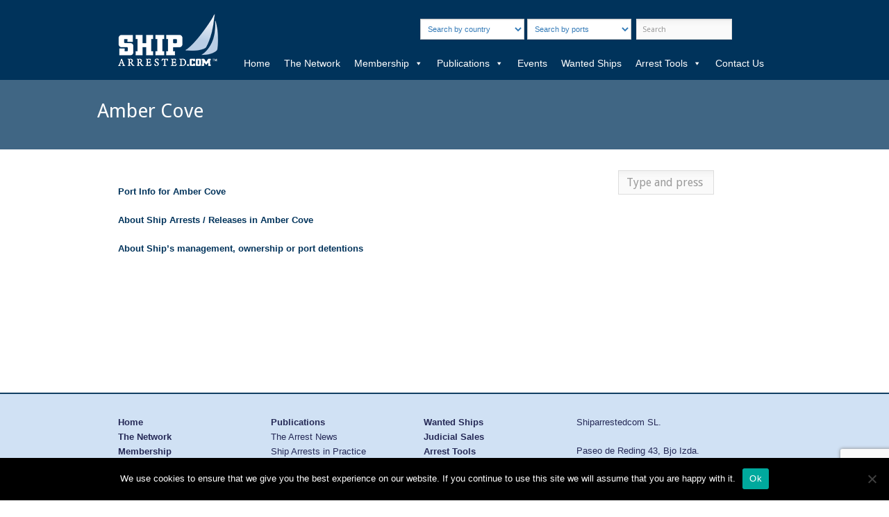

--- FILE ---
content_type: text/html; charset=UTF-8
request_url: https://shiparrested.com/amber-cove/
body_size: 35132
content:
<!DOCTYPE html>

<html lang="en-US">



<head>

	<meta http-equiv="Content-Type" content="text/html; charset=UTF-8" />

	<title>shiparrested.com  &raquo; Amber Cove</title>

	<meta name="viewport" content="initial-scale = 1.0,maximum-scale = 1.0" />



	
	
	
	
		<link rel="stylesheet" type="text/css" href="https://fonts.googleapis.com/css?family=Droid+Sans:regular,bold" />

	


	


	
		<link rel="stylesheet" type="text/css" href="https://fonts.googleapis.com/css?family=Droid+Serif:regular,bold" />

	
	<!-- boostrap -->

	<script type="text/javascript" src="https://cdnjs.cloudflare.com/ajax/libs/jquery/1.9.1/jquery.min.js"></script>

    <!--<script src="https://maps.google.com/maps?file=api&amp;v=2&amp;key=AIzaSyCqv-AXinP1bUTlYa-Yye0EYnIk6uy1ju4" type="text/javascript"></script>-->
    <script src="//maps.googleapis.com/maps/api/js?key=AIzaSyBlVMFfqr-ovb2lvDrhzBuRG1Qu9GU5u9c"  type="text/javascript"></script>

	<link href="https://maxcdn.bootstrapcdn.com/bootstrap/3.3.6/css/bootstrap.min.css" rel="stylesheet" integrity="sha256-7s5uDGW3AHqw6xtJmNNtr+OBRJUlgkNJEo78P4b0yRw= sha512-nNo+yCHEyn0smMxSswnf/OnX6/KwJuZTlNZBjauKhTK0c+zT+q5JOCx0UFhXQ6rJR9jg6Es8gPuD2uZcYDLqSw==" crossorigin="anonymous">

	<script src="https://maxcdn.bootstrapcdn.com/bootstrap/3.3.6/js/bootstrap.min.js" integrity="sha256-KXn5puMvxCw+dAYznun+drMdG1IFl3agK0p/pqT9KAo= sha512-2e8qq0ETcfWRI4HJBzQiA3UoyFk6tbNyG+qSaIBZLyW9Xf3sWZHN/lxe9fTh1U45DpPf07yj94KsUHHWe4Yk1A==" crossorigin="anonymous"></script>

	<link rel="stylesheet" href="https://maxcdn.bootstrapcdn.com/font-awesome/4.5.0/css/font-awesome.min.css">



	<!-- end boostrap -->

	<link rel="stylesheet" href="https://shiparrested.com/wp-content/themes/mindful/style.css" type="text/css" media="screen" />

	<link rel="alternate" type="application/rss+xml" title="shiparrested.com RSS Feed" href="https://shiparrested.com/feed/" />

	<link rel="alternate" type="application/atom+xml" title="shiparrested.com Atom Feed" href="https://shiparrested.com/feed/atom/" />

	<link rel="pingback" href="https://shiparrested.com/xmlrpc.php" />



	


	


	<meta name='robots' content='max-image-preview:large' />
<link rel="alternate" type="application/rss+xml" title="shiparrested.com &raquo; Amber Cove Comments Feed" href="https://shiparrested.com/amber-cove/feed/" />
<script type="text/javascript">
/* <![CDATA[ */
window._wpemojiSettings = {"baseUrl":"https:\/\/s.w.org\/images\/core\/emoji\/15.0.3\/72x72\/","ext":".png","svgUrl":"https:\/\/s.w.org\/images\/core\/emoji\/15.0.3\/svg\/","svgExt":".svg","source":{"concatemoji":"https:\/\/shiparrested.com\/wp-includes\/js\/wp-emoji-release.min.js?ver=6.5.7"}};
/*! This file is auto-generated */
!function(i,n){var o,s,e;function c(e){try{var t={supportTests:e,timestamp:(new Date).valueOf()};sessionStorage.setItem(o,JSON.stringify(t))}catch(e){}}function p(e,t,n){e.clearRect(0,0,e.canvas.width,e.canvas.height),e.fillText(t,0,0);var t=new Uint32Array(e.getImageData(0,0,e.canvas.width,e.canvas.height).data),r=(e.clearRect(0,0,e.canvas.width,e.canvas.height),e.fillText(n,0,0),new Uint32Array(e.getImageData(0,0,e.canvas.width,e.canvas.height).data));return t.every(function(e,t){return e===r[t]})}function u(e,t,n){switch(t){case"flag":return n(e,"\ud83c\udff3\ufe0f\u200d\u26a7\ufe0f","\ud83c\udff3\ufe0f\u200b\u26a7\ufe0f")?!1:!n(e,"\ud83c\uddfa\ud83c\uddf3","\ud83c\uddfa\u200b\ud83c\uddf3")&&!n(e,"\ud83c\udff4\udb40\udc67\udb40\udc62\udb40\udc65\udb40\udc6e\udb40\udc67\udb40\udc7f","\ud83c\udff4\u200b\udb40\udc67\u200b\udb40\udc62\u200b\udb40\udc65\u200b\udb40\udc6e\u200b\udb40\udc67\u200b\udb40\udc7f");case"emoji":return!n(e,"\ud83d\udc26\u200d\u2b1b","\ud83d\udc26\u200b\u2b1b")}return!1}function f(e,t,n){var r="undefined"!=typeof WorkerGlobalScope&&self instanceof WorkerGlobalScope?new OffscreenCanvas(300,150):i.createElement("canvas"),a=r.getContext("2d",{willReadFrequently:!0}),o=(a.textBaseline="top",a.font="600 32px Arial",{});return e.forEach(function(e){o[e]=t(a,e,n)}),o}function t(e){var t=i.createElement("script");t.src=e,t.defer=!0,i.head.appendChild(t)}"undefined"!=typeof Promise&&(o="wpEmojiSettingsSupports",s=["flag","emoji"],n.supports={everything:!0,everythingExceptFlag:!0},e=new Promise(function(e){i.addEventListener("DOMContentLoaded",e,{once:!0})}),new Promise(function(t){var n=function(){try{var e=JSON.parse(sessionStorage.getItem(o));if("object"==typeof e&&"number"==typeof e.timestamp&&(new Date).valueOf()<e.timestamp+604800&&"object"==typeof e.supportTests)return e.supportTests}catch(e){}return null}();if(!n){if("undefined"!=typeof Worker&&"undefined"!=typeof OffscreenCanvas&&"undefined"!=typeof URL&&URL.createObjectURL&&"undefined"!=typeof Blob)try{var e="postMessage("+f.toString()+"("+[JSON.stringify(s),u.toString(),p.toString()].join(",")+"));",r=new Blob([e],{type:"text/javascript"}),a=new Worker(URL.createObjectURL(r),{name:"wpTestEmojiSupports"});return void(a.onmessage=function(e){c(n=e.data),a.terminate(),t(n)})}catch(e){}c(n=f(s,u,p))}t(n)}).then(function(e){for(var t in e)n.supports[t]=e[t],n.supports.everything=n.supports.everything&&n.supports[t],"flag"!==t&&(n.supports.everythingExceptFlag=n.supports.everythingExceptFlag&&n.supports[t]);n.supports.everythingExceptFlag=n.supports.everythingExceptFlag&&!n.supports.flag,n.DOMReady=!1,n.readyCallback=function(){n.DOMReady=!0}}).then(function(){return e}).then(function(){var e;n.supports.everything||(n.readyCallback(),(e=n.source||{}).concatemoji?t(e.concatemoji):e.wpemoji&&e.twemoji&&(t(e.twemoji),t(e.wpemoji)))}))}((window,document),window._wpemojiSettings);
/* ]]> */
</script>
<style id='wp-emoji-styles-inline-css' type='text/css'>

	img.wp-smiley, img.emoji {
		display: inline !important;
		border: none !important;
		box-shadow: none !important;
		height: 1em !important;
		width: 1em !important;
		margin: 0 0.07em !important;
		vertical-align: -0.1em !important;
		background: none !important;
		padding: 0 !important;
	}
</style>
<link rel='stylesheet' id='wp-block-library-css' href='https://shiparrested.com/wp-includes/css/dist/block-library/style.min.css?ver=6.5.7' type='text/css' media='all' />
<style id='classic-theme-styles-inline-css' type='text/css'>
/*! This file is auto-generated */
.wp-block-button__link{color:#fff;background-color:#32373c;border-radius:9999px;box-shadow:none;text-decoration:none;padding:calc(.667em + 2px) calc(1.333em + 2px);font-size:1.125em}.wp-block-file__button{background:#32373c;color:#fff;text-decoration:none}
</style>
<style id='global-styles-inline-css' type='text/css'>
body{--wp--preset--color--black: #000000;--wp--preset--color--cyan-bluish-gray: #abb8c3;--wp--preset--color--white: #ffffff;--wp--preset--color--pale-pink: #f78da7;--wp--preset--color--vivid-red: #cf2e2e;--wp--preset--color--luminous-vivid-orange: #ff6900;--wp--preset--color--luminous-vivid-amber: #fcb900;--wp--preset--color--light-green-cyan: #7bdcb5;--wp--preset--color--vivid-green-cyan: #00d084;--wp--preset--color--pale-cyan-blue: #8ed1fc;--wp--preset--color--vivid-cyan-blue: #0693e3;--wp--preset--color--vivid-purple: #9b51e0;--wp--preset--gradient--vivid-cyan-blue-to-vivid-purple: linear-gradient(135deg,rgba(6,147,227,1) 0%,rgb(155,81,224) 100%);--wp--preset--gradient--light-green-cyan-to-vivid-green-cyan: linear-gradient(135deg,rgb(122,220,180) 0%,rgb(0,208,130) 100%);--wp--preset--gradient--luminous-vivid-amber-to-luminous-vivid-orange: linear-gradient(135deg,rgba(252,185,0,1) 0%,rgba(255,105,0,1) 100%);--wp--preset--gradient--luminous-vivid-orange-to-vivid-red: linear-gradient(135deg,rgba(255,105,0,1) 0%,rgb(207,46,46) 100%);--wp--preset--gradient--very-light-gray-to-cyan-bluish-gray: linear-gradient(135deg,rgb(238,238,238) 0%,rgb(169,184,195) 100%);--wp--preset--gradient--cool-to-warm-spectrum: linear-gradient(135deg,rgb(74,234,220) 0%,rgb(151,120,209) 20%,rgb(207,42,186) 40%,rgb(238,44,130) 60%,rgb(251,105,98) 80%,rgb(254,248,76) 100%);--wp--preset--gradient--blush-light-purple: linear-gradient(135deg,rgb(255,206,236) 0%,rgb(152,150,240) 100%);--wp--preset--gradient--blush-bordeaux: linear-gradient(135deg,rgb(254,205,165) 0%,rgb(254,45,45) 50%,rgb(107,0,62) 100%);--wp--preset--gradient--luminous-dusk: linear-gradient(135deg,rgb(255,203,112) 0%,rgb(199,81,192) 50%,rgb(65,88,208) 100%);--wp--preset--gradient--pale-ocean: linear-gradient(135deg,rgb(255,245,203) 0%,rgb(182,227,212) 50%,rgb(51,167,181) 100%);--wp--preset--gradient--electric-grass: linear-gradient(135deg,rgb(202,248,128) 0%,rgb(113,206,126) 100%);--wp--preset--gradient--midnight: linear-gradient(135deg,rgb(2,3,129) 0%,rgb(40,116,252) 100%);--wp--preset--font-size--small: 13px;--wp--preset--font-size--medium: 20px;--wp--preset--font-size--large: 36px;--wp--preset--font-size--x-large: 42px;--wp--preset--spacing--20: 0.44rem;--wp--preset--spacing--30: 0.67rem;--wp--preset--spacing--40: 1rem;--wp--preset--spacing--50: 1.5rem;--wp--preset--spacing--60: 2.25rem;--wp--preset--spacing--70: 3.38rem;--wp--preset--spacing--80: 5.06rem;--wp--preset--shadow--natural: 6px 6px 9px rgba(0, 0, 0, 0.2);--wp--preset--shadow--deep: 12px 12px 50px rgba(0, 0, 0, 0.4);--wp--preset--shadow--sharp: 6px 6px 0px rgba(0, 0, 0, 0.2);--wp--preset--shadow--outlined: 6px 6px 0px -3px rgba(255, 255, 255, 1), 6px 6px rgba(0, 0, 0, 1);--wp--preset--shadow--crisp: 6px 6px 0px rgba(0, 0, 0, 1);}:where(.is-layout-flex){gap: 0.5em;}:where(.is-layout-grid){gap: 0.5em;}body .is-layout-flex{display: flex;}body .is-layout-flex{flex-wrap: wrap;align-items: center;}body .is-layout-flex > *{margin: 0;}body .is-layout-grid{display: grid;}body .is-layout-grid > *{margin: 0;}:where(.wp-block-columns.is-layout-flex){gap: 2em;}:where(.wp-block-columns.is-layout-grid){gap: 2em;}:where(.wp-block-post-template.is-layout-flex){gap: 1.25em;}:where(.wp-block-post-template.is-layout-grid){gap: 1.25em;}.has-black-color{color: var(--wp--preset--color--black) !important;}.has-cyan-bluish-gray-color{color: var(--wp--preset--color--cyan-bluish-gray) !important;}.has-white-color{color: var(--wp--preset--color--white) !important;}.has-pale-pink-color{color: var(--wp--preset--color--pale-pink) !important;}.has-vivid-red-color{color: var(--wp--preset--color--vivid-red) !important;}.has-luminous-vivid-orange-color{color: var(--wp--preset--color--luminous-vivid-orange) !important;}.has-luminous-vivid-amber-color{color: var(--wp--preset--color--luminous-vivid-amber) !important;}.has-light-green-cyan-color{color: var(--wp--preset--color--light-green-cyan) !important;}.has-vivid-green-cyan-color{color: var(--wp--preset--color--vivid-green-cyan) !important;}.has-pale-cyan-blue-color{color: var(--wp--preset--color--pale-cyan-blue) !important;}.has-vivid-cyan-blue-color{color: var(--wp--preset--color--vivid-cyan-blue) !important;}.has-vivid-purple-color{color: var(--wp--preset--color--vivid-purple) !important;}.has-black-background-color{background-color: var(--wp--preset--color--black) !important;}.has-cyan-bluish-gray-background-color{background-color: var(--wp--preset--color--cyan-bluish-gray) !important;}.has-white-background-color{background-color: var(--wp--preset--color--white) !important;}.has-pale-pink-background-color{background-color: var(--wp--preset--color--pale-pink) !important;}.has-vivid-red-background-color{background-color: var(--wp--preset--color--vivid-red) !important;}.has-luminous-vivid-orange-background-color{background-color: var(--wp--preset--color--luminous-vivid-orange) !important;}.has-luminous-vivid-amber-background-color{background-color: var(--wp--preset--color--luminous-vivid-amber) !important;}.has-light-green-cyan-background-color{background-color: var(--wp--preset--color--light-green-cyan) !important;}.has-vivid-green-cyan-background-color{background-color: var(--wp--preset--color--vivid-green-cyan) !important;}.has-pale-cyan-blue-background-color{background-color: var(--wp--preset--color--pale-cyan-blue) !important;}.has-vivid-cyan-blue-background-color{background-color: var(--wp--preset--color--vivid-cyan-blue) !important;}.has-vivid-purple-background-color{background-color: var(--wp--preset--color--vivid-purple) !important;}.has-black-border-color{border-color: var(--wp--preset--color--black) !important;}.has-cyan-bluish-gray-border-color{border-color: var(--wp--preset--color--cyan-bluish-gray) !important;}.has-white-border-color{border-color: var(--wp--preset--color--white) !important;}.has-pale-pink-border-color{border-color: var(--wp--preset--color--pale-pink) !important;}.has-vivid-red-border-color{border-color: var(--wp--preset--color--vivid-red) !important;}.has-luminous-vivid-orange-border-color{border-color: var(--wp--preset--color--luminous-vivid-orange) !important;}.has-luminous-vivid-amber-border-color{border-color: var(--wp--preset--color--luminous-vivid-amber) !important;}.has-light-green-cyan-border-color{border-color: var(--wp--preset--color--light-green-cyan) !important;}.has-vivid-green-cyan-border-color{border-color: var(--wp--preset--color--vivid-green-cyan) !important;}.has-pale-cyan-blue-border-color{border-color: var(--wp--preset--color--pale-cyan-blue) !important;}.has-vivid-cyan-blue-border-color{border-color: var(--wp--preset--color--vivid-cyan-blue) !important;}.has-vivid-purple-border-color{border-color: var(--wp--preset--color--vivid-purple) !important;}.has-vivid-cyan-blue-to-vivid-purple-gradient-background{background: var(--wp--preset--gradient--vivid-cyan-blue-to-vivid-purple) !important;}.has-light-green-cyan-to-vivid-green-cyan-gradient-background{background: var(--wp--preset--gradient--light-green-cyan-to-vivid-green-cyan) !important;}.has-luminous-vivid-amber-to-luminous-vivid-orange-gradient-background{background: var(--wp--preset--gradient--luminous-vivid-amber-to-luminous-vivid-orange) !important;}.has-luminous-vivid-orange-to-vivid-red-gradient-background{background: var(--wp--preset--gradient--luminous-vivid-orange-to-vivid-red) !important;}.has-very-light-gray-to-cyan-bluish-gray-gradient-background{background: var(--wp--preset--gradient--very-light-gray-to-cyan-bluish-gray) !important;}.has-cool-to-warm-spectrum-gradient-background{background: var(--wp--preset--gradient--cool-to-warm-spectrum) !important;}.has-blush-light-purple-gradient-background{background: var(--wp--preset--gradient--blush-light-purple) !important;}.has-blush-bordeaux-gradient-background{background: var(--wp--preset--gradient--blush-bordeaux) !important;}.has-luminous-dusk-gradient-background{background: var(--wp--preset--gradient--luminous-dusk) !important;}.has-pale-ocean-gradient-background{background: var(--wp--preset--gradient--pale-ocean) !important;}.has-electric-grass-gradient-background{background: var(--wp--preset--gradient--electric-grass) !important;}.has-midnight-gradient-background{background: var(--wp--preset--gradient--midnight) !important;}.has-small-font-size{font-size: var(--wp--preset--font-size--small) !important;}.has-medium-font-size{font-size: var(--wp--preset--font-size--medium) !important;}.has-large-font-size{font-size: var(--wp--preset--font-size--large) !important;}.has-x-large-font-size{font-size: var(--wp--preset--font-size--x-large) !important;}
.wp-block-navigation a:where(:not(.wp-element-button)){color: inherit;}
:where(.wp-block-post-template.is-layout-flex){gap: 1.25em;}:where(.wp-block-post-template.is-layout-grid){gap: 1.25em;}
:where(.wp-block-columns.is-layout-flex){gap: 2em;}:where(.wp-block-columns.is-layout-grid){gap: 2em;}
.wp-block-pullquote{font-size: 1.5em;line-height: 1.6;}
</style>
<link rel='stylesheet' id='contact-form-7-css' href='https://shiparrested.com/wp-content/plugins/contact-form-7/includes/css/styles.css?ver=5.9.6' type='text/css' media='all' />
<link rel='stylesheet' id='cookie-notice-front-css' href='https://shiparrested.com/wp-content/plugins/cookie-notice/css/front.min.css?ver=2.4.17' type='text/css' media='all' />
<link rel='stylesheet' id='wpos-slick-style-css' href='https://shiparrested.com/wp-content/plugins/wp-slick-slider-and-image-carousel/assets/css/slick.css?ver=3.7' type='text/css' media='all' />
<link rel='stylesheet' id='wpsisac-public-style-css' href='https://shiparrested.com/wp-content/plugins/wp-slick-slider-and-image-carousel/assets/css/wpsisac-public.css?ver=3.7' type='text/css' media='all' />
<link rel='stylesheet' id='megamenu-css' href='https://shiparrested.com/wp-content/uploads/maxmegamenu/style.css?ver=970301' type='text/css' media='all' />
<link rel='stylesheet' id='dashicons-css' href='https://shiparrested.com/wp-includes/css/dashicons.min.css?ver=6.5.7' type='text/css' media='all' />
<link rel='stylesheet' id='superfish-css' href='https://shiparrested.com/wp-content/themes/mindful/css/superfish.css?ver=1.4.8' type='text/css' media='all' />
<link rel='stylesheet' id='slideshow-css' href='https://shiparrested.com/wp-content/themes/mindful/css/flexslider.css?ver=1.8' type='text/css' media='all' />
<script type="text/javascript" id="cookie-notice-front-js-before">
/* <![CDATA[ */
var cnArgs = {"ajaxUrl":"https:\/\/shiparrested.com\/wp-admin\/admin-ajax.php","nonce":"ebfe985326","hideEffect":"fade","position":"bottom","onScroll":false,"onScrollOffset":100,"onClick":false,"cookieName":"cookie_notice_accepted","cookieTime":2592000,"cookieTimeRejected":2592000,"globalCookie":false,"redirection":false,"cache":false,"revokeCookies":false,"revokeCookiesOpt":"automatic"};
/* ]]> */
</script>
<script type="text/javascript" src="https://shiparrested.com/wp-content/plugins/cookie-notice/js/front.min.js?ver=2.4.17" id="cookie-notice-front-js"></script>
<script type="text/javascript" src="https://shiparrested.com/wp-includes/js/jquery/jquery.min.js?ver=3.7.1" id="jquery-core-js"></script>
<script type="text/javascript" src="https://shiparrested.com/wp-includes/js/jquery/jquery-migrate.min.js?ver=3.4.1" id="jquery-migrate-js"></script>
<link rel="https://api.w.org/" href="https://shiparrested.com/wp-json/" /><link rel="alternate" type="application/json" href="https://shiparrested.com/wp-json/wp/v2/posts/18284" /><meta name="generator" content="WordPress 6.5.7" />
<link rel="canonical" href="https://shiparrested.com/amber-cove/" />
<link rel='shortlink' href='https://shiparrested.com/?p=18284' />
<link rel="alternate" type="application/json+oembed" href="https://shiparrested.com/wp-json/oembed/1.0/embed?url=https%3A%2F%2Fshiparrested.com%2Famber-cove%2F" />
<link rel="alternate" type="text/xml+oembed" href="https://shiparrested.com/wp-json/oembed/1.0/embed?url=https%3A%2F%2Fshiparrested.com%2Famber-cove%2F&#038;format=xml" />
<meta name="generator" content=" " />

<style type="text/css" media="screen">





	#homeSlideshow h2 span {		
		background: #fddd07;
		box-shadow: 10px 0 0 #fddd07, -10px 0 0 #fddd07;		
	}
	#content .project.small .inside{
		background-color: #fddd07;
	}
	#homeSlideshow .sequence-preloader .circle {
		fill: #fddd07 !important;
	}	

	#homeSlideshow h2 {color: #fff;}
	#filterNav .selected {color: #fff !important;}
	#filterNav .selected:hover {color: #fff !important;}	

#mainNav ul a, #mainNav ul li.sfHover ul a { color: #00335b !important;	}
	#mainNav ul li.current a,
	#mainNav ul li.current-cat a,
	#mainNav ul li.current_page_item a,
	#mainNav ul li.current-menu-item a,
	#mainNav ul li.current-page-ancestor a,
	#mainNav ul li.current-post-ancestor a,	
	.single-post #mainNav ul li.current_page_parent a,
	#mainNav ul li.current-category-parent a,
	#mainNav ul li.current-category-ancestor a,
	#mainNav ul li.current-portfolio-ancestor a,
	#mainNav ul li.current-projects-ancestor a {
		color: #008efd !important;		
	}
	#mainNav ul li.sfHover a,
	#mainNav ul li a:hover,
	#mainNav ul li:hover {
		color: #008efd !important;	
	}
	#mainNav ul li.sfHover ul a:hover { color: #008efd !important;}	

a { color: #00335b;}
a:hover {color: #8dc7dc;}
.button, #searchsubmit, input[type="submit"] {background-color: #d3d3d3 !important;}
.button:hover, #searchsubmit:hover, input[type="submit"]:hover {background-color: #1e73be !important;}
.amcharts-main-div a {
    display: none !important;
}
body{
background: #FFFFFF;
}
#header {   
    background: rgb(0, 51, 91) !important;  
}
#mainNav {
    top: 70%;    
}
/* menu */
#mainNav ul a {
    line-height: 25px;
    color: #FFFFFF !important;
    font-size: 14px;
    font-weight: bold;
}
#mainNav ul ul{ background: #FFFFFF !important;}
#mainNav ul.sub-menu {
    visibility: unset !important;
    display: block!important;
}

/* Buscador top */
.form-search-top{
    display: block;
    width: 100%;
    height: 30px;
    padding: 6px 6px;
    font-size: 11px;
    line-height: 1.42857143;
    color: #337ab7;
    background-color: #fff;
    background-image: none;
    border: 1px solid #ccc;
    border-radius: 0px !important;
   
}


#homeSlideshow {
   /* background: url(https://shiparrested.com/web/wp-content/uploads/2016/02/buque332.jpg) no-repeat center;
background-size: 100%;*/
}

#sequence {
    max-width: 100%;
    margin: 0;
    padding: 0;
    height: 430px;
    position: relative;
    overflow: hidden;
   border-top: rgba(0, 51, 91, 0.65) 10px solid;
}
#homeSlideshow .image.right{top: 0px !important;}
#homeSlideshow .text{
    width: 100%;
    z-index: -1;
    text-align: center;}

#homeSlideshow h2 span {
    background: rgba(21, 90, 144, 0.54);
    box-shadow: 0px 0 0 #577892, -0px 0 0 #577892;
    color: white;
    text-shadow: #000 1px 1px 5px;
    font-size: 21px;
    padding: 10px;
}
#homeSlideshow .controls li.active {
    background-position: 0 0;
    background: #008EFD;
}

/* listado laws */

.info_laws_list {
   position: absolute;
    height: 65px;
    width: 85%;
    left: 10px;
    background: rgba(23, 69, 106, 0.77);
    top: 30%;
    color: #FFF;
    line-height: 18px;
    padding: 5px;
    font-size: 12px;
}

.info_laws_list_continents {
   position: absolute;
    height: 25px;
    padding: 5px;
    line-height: 18px;
    bottom: 35px;
    left: -150px;
    font-size: 10px;
    background: rgba(7, 152, 255, 0.77);
    color: #fff;
    width: 50%;
    overflow: hidden;
   transition: all 500ms ease 0s;
  -webkit-transition: all 500ms ease 0s; /*safari*/
}
.list-last-laws:hover .info_laws_list_continents
{ 
    left:0px;
}


.info_laws_list_countries{
    position: absolute;
    height: 25px;
    padding: 5px;
    line-height: 18px;
    bottom: 35px;
    right: -150px;
    font-size: 10px;
    background: rgba(11, 7, 255, 0.77);
    color: #fff;
    width: 50%;
    overflow: hidden;
   transition: all 500ms ease 0s;
  -webkit-transition: all 500ms ease 0s; /*safari*/
}
.list-last-laws:hover .info_laws_list_countries
{ 
    right:0px;
}



#features {
    margin-top:20px;
}
.feature, .feature i, .feature h3, .feature .title_border {
    -webkit-transition: all 1s ease-in-out;
    -moz-transition: all 1s ease-in-out;
    -o-transition: all 1s ease-in-out;
    transition: all 1s ease-in-out;    
}
.feature {
    background:#FFFFFF;
    text-align:center;
    padding:20px;
    border: solid 0px #cccccc;
}
.feature p {
    margin-top:20px;   
    margin-bottom:30px;   
   text-align: justify;
}
.feature i{
    font-size:45px;
    color:#FFFFFF;
    background:#00335B;
    padding:30px;
    border-radius:50%;
    border: solid 3px #005BAA;
}
.feature h3 {
    color:#00335B;  
}
.feature:hover {
    background:#F5F5F5;
    -webkit-transform: translate(0,1em);
    -moz-transform: translate(0,1em);
    -o-transform: translate(0,1em);
    -ms-transform: translate(0,1em);
    transform: translate(0,1em);    
}
.feature:hover i{
    color:#00335B;
    border-color:#00A9D4;
    background:#FFFFFF;
}
.feature:hover .title_border {
    background-color:#00A9D4;
    width:50%;
}
.feature .title_border {
    width: 0%;
    height: 3px;
    background:#00A9D4;
    margin: 0 auto;
    margin-top: 12px;
    margin-bottom: 8px;
}

/*       team       */

.team{
    padding:75px 0;
}
h6.description{
	font-weight: bold;
	letter-spacing: 2px;
	color: #999;
	border-bottom: 1px solid rgba(0, 0, 0,0.1);
	padding-bottom: 5px;
}
.profile{
	margin-top: 25px;
}
.profile h1{
	font-weight: normal;
	font-size: 20px;
	margin:10px 0 0 0;
}
.profile h2{
	font-size: 14px;
	font-weight: lighter;
	margin-top: 5px;
}
.profile .img-box{
	opacity: 1;
	display: block;
	position: relative;
}
.profile .img-box:after{
	content:"";
	opacity: 0;
	background-color: rgba(0, 0, 0, 0.75);
	position: absolute;
	right: 0;
	left: 0;
	top: 0;
	bottom: 0;
}
.img-box ul{
	position: absolute;
	z-index: 2;
	bottom: 50px;
	text-align: center;
	width: 100%;
	padding-left: 0px;
	height: 0px;
	margin:0px;
	opacity: 0;
}
.profile .img-box:after, .img-box ul, .img-box ul li{
	-webkit-transition: all 0.5s ease-in-out 0s;
    -moz-transition: all 0.5s ease-in-out 0s;
    transition: all 0.5s ease-in-out 0s;
}
.img-box ul i{
	font-size: 20px;
	letter-spacing: 10px;
}
.img-box ul li{
	width: 30px;
    height: 30px;
    text-align: center;
    border: 1px solid #88C425;
    margin: 2px;
    padding: 5px;
	display: inline-block;
}
.img-box a{
	color:#fff;
}
.img-box:hover:after{
	opacity: 1;
}
.img-box:hover ul{
	opacity: 1;
}
.img-box ul a{
	-webkit-transition: all 0.3s ease-in-out 0s;
	-moz-transition: all 0.3s ease-in-out 0s;
	transition: all 0.3s ease-in-out 0s;
}
.img-box a:hover li{
	border-color: #fff;
	color: #88C425;
}


i.red{
    color:#BC0213;
}


.menu1 a{
 text-align: left;
 color: #777;
 background: rgba(0, 0, 0, 0.02);
}
.menu1 a.seleted{
    background: #00335B;
    color: #FFF;
}
blockquote {
    background: none;
    margin: 0 0 30px 0;
    padding: 0 30px 0 30px;
    font-style: normal;
    font-size: initial;
    font-family: inherit;
}

.select_continets a{
    color: #949490;
    background: #FAFAFA;
    margin-left: 5px;
}

.result-member-description a, #block-ports-result2 a , .ficha-law-ports a {
    color: #416784;    
    margin-left: 5px;     
    display: inline-flex;
   padding: 2px;
   
}
.result-member-description a:hover, #block-ports-result2 a:hover, .ficha-law-ports a:hover {
    color: #1392E6;
}
.result-member-description a:after, #block-ports-result2 a:after, .ficha-law-ports a:after  {
    content: ",";
}
.result-member-description a:last-child:after , #block-ports-result2 a:last-child:after, .ficha-law-ports a:last-child:after   {
    content: "";
}

#content .project.small .inside
{
background-color: #00335B !importante;}

div.project  .inside {
    max-width: 62.5em;
    margin: 0 auto 20px;
    padding: 0px 0 0;
}
#content .project.small .inside {
    background-color: rgba(0, 51, 91, 0.5);
}
#filterNav .selected {
    background: #00335B;
    color: #FFF !important;
}

.list-last-laws {
    width: 120px;
    height: 150px;
    background-color: aliceblue;
    padding: 0px;
    float: left;
    margin: 5px;
   position: relative;
   overflow:hidden;
   margin-left: 15px;

}
.title_last {
   color: #fff;
    background: rgba(0, 51, 91, 0.91);
    font-size: 11px;
    padding: 5px;
    min-height: 35px;
    position: absolute;
    bottom: -50px;
    width: 100%;
    text-align: center;
   transition: all 500ms ease 0s;
	-webkit-transition: all 500ms ease 0s; /*safari*/
}

.list-last-laws:hover .title_last
{
 bottom: 0px;
}

.openinfomap {
    padding: 15px;
    width: 300px;
    color: #062075;
}

.block_line {
    margin-bottom: 10px;
    border-bottom: rgba(230, 229, 229, 0.49) 1px solid;
}
span.field_profile {
    width: 150px;
    display: inline-block;
    font-weight: bold;
    color: #1E2458;
}
.field_profile_result {
    display: inline-block;
    width: 400px;
    margin-top: 10px;
    padding-bottom: 10px;
}
.single-law a {
    color: #062075;
}
.single-law .nav-tabs {
    border-bottom: 3px solid #2C91E0;
}

#homeMessage {
    color: #696969;
    padding: 10px 10% 10px;
    text-align: center;
    margin: 0px;
    font-family: "Droid Sans", "Helvetica Neue", Helvetica, Arial, sans-serif;
    font-size: 1px !important;
    background: #eee;
    width: 100%;
    height: 200px;
    padding-top: 50px;
}
#homeMessage p {
    font-size: 23px;
    line-height: 1.3em;
    margin-bottom: 0;
}
@media only screen and (max-width: 767px) {
#homeMessage p {
    font-size: 17px;
}
}
.homeSection h3 {
    font-size: 1em;
    margin: 0 0 20px 0;
    clear: both;
    color: #FFFFFF;
    font-weight: 900;
    width: 100%;
    text-transform: capitalize;
    text-align: center;
    background: #577892;
    padding: 10px;
    text-shadow: rgba(0, 0, 0, 0.48) 1px 1px 10px;
}

#footer a{ font-weight: normal;}

#text-3 , #text-5, #text-6{ width:200px;}
#text-8{ width:250px;}
.wpsisac-slick-carousal.design-6 .slick-image-slide img{max-width: 70% !important;}

div.wpcf7{    background: rgba(64, 102, 132, 0.07); padding: 15px;     border-top: #00335B 15px solid;}

div.wpcf7 .screen-reader-response {
    position: relative !important;
   
    overflow: hidden ;
    clip: rect(1px, 1px, 1px, 1px);
    height: 70px !important;
    width: 100% !important;
    margin: 0;
    padding: 0;
    border: 0;
    background: rgba(64, 102, 132, 0);
    padding: 25px !important;
    color: #000 !important;
    text-shadow: #FFF 1px 1px 1px;
    font-size: 18px !important;
}

.wpcf7-form label{ 
    padding-top: 10px;
    color: #00335B;
}
.wpcf7 .last{ padding-left: 15px;}

.row.block-info-page-port {
    margin-top: 35px;
    text-align: left;
   padding-left: 35px;
}

.row.block-info-page-port a {
    color: #00335b !important;
   /* background: rgb(208, 225, 244);*/
    padding: 5px;
    width: 350px;
    display: table;
    text-align: left !important;
    padding-left: 15px;
    font-weight: bold !important;
}

.wpsisac-slick-carousal.design-6 .slick-image-slide {
    text-align: center;
    width: 19.9%;
    float: left;
}

</style>

<!--[if IE 7]>
<link rel="stylesheet" href="https://shiparrested.com/wp-content/themes/mindful/css/ie7.css" type="text/css" media="screen" />
<![endif]-->
<!--[if IE 8]>
<link rel="stylesheet" href="https://shiparrested.com/wp-content/themes/mindful/css/ie8.css" type="text/css" media="screen" />
<![endif]-->
<!--[if IE 9]>
<link rel="stylesheet" href="https://shiparrested.com/wp-content/themes/mindful/css/ie9.css" type="text/css" media="screen" />
<![endif]-->




<meta name="generator" content="Elementor 3.22.3; features: e_optimized_assets_loading, e_optimized_css_loading, additional_custom_breakpoints; settings: css_print_method-external, google_font-enabled, font_display-auto">
		<style type="text/css" id="wp-custom-css">
			div#mega-menu-wrap-main {
    background: rgb(0, 51, 91) !important;
}
#mega-menu-wrap-main #mega-menu-main > li.mega-menu-item.mega-current-menu-item > a.mega-menu-link {
    background: #00335b;
 
}
#mega-menu-wrap-main #mega-menu-main > li.mega-menu-item > a.mega-menu-link:hover {
    background: #103358;
}
#mega-menu-wrap-main #mega-menu-main > li.mega-menu-flyout ul.mega-sub-menu li.mega-menu-item a.mega-menu-link {
    display: block;
    background: none;
    color: #ffffff !important;
    font-family: inherit;
    font-size: 14px;
    font-weight: normal;
    padding: 0px 2px 0px 10px;
    line-height: 23px;
    text-decoration: none;
    text-transform: none;
    vertical-align: baseline;
}
#mega-menu-wrap-main #mega-menu-main > li.mega-menu-flyout ul.mega-sub-menu {
    background: #00335b !important;
   
}
#mega-menu-wrap-main #mega-menu-main > li.mega-menu-flyout ul.mega-sub-menu li.mega-menu-item a.mega-menu-link:hover, #mega-menu-wrap-main #mega-menu-main > li.mega-menu-flyout ul.mega-sub-menu li.mega-menu-item a.mega-menu-link:focus {
    background: #6487a2;
    font-weight: normal;
    text-decoration: none;
    color: #666;
}
#mega-menu-wrap-main #mega-menu-main > li.mega-menu-item.mega-toggle-on > a.mega-menu-link {
    background: #2a4e74;
    color: #fff;
    font-weight: normal;
    text-decoration: none;
    border-color: #fff;
}
@media only screen and (max-width: 768px){
	#mega-menu-wrap-main .mega-menu-toggle + #mega-menu-main {
    background: #103358;
    padding: 0px 0px 0px 0px;
    display: none;
}
	
	#mega-menu-wrap-main .mega-menu-toggle {
   
    background: #00335b;
   
}
	div#mega-menu-wrap-main {
    background: rgb(0, 51, 91) !important;
    left: 13px;
}
}
		</style>
		<style type="text/css">/** Mega Menu CSS: fs **/</style>
	 <script src="https://shiparrested.com/wp-content/themes/mindful/app/js/bootstrap-select.js"></script>
	 <link rel="stylesheet" href="https://shiparrested.com/wp-content/themes/mindful/app/css/bootstrap-select.css">
     <script>
       jQuery( document ).ready(function() {
		    console.log( "ready!" );
		    /*
		    jQuery("body").click(function(){
			    alert(jQuery("input[name*='registration']")[0].val());
		    	if(jQuery("#country").val() == 'Legal members')
		    	{

		    		jQuery("#country").attr("multiple","");
		    	}else{
		    		jQuery("#country").attr("multiple","multiple");
		    	}

			});
*/
		});


     </script>
</head>



<body data-rsssl=1 class="post-template-default single single-post postid-18284 single-format-standard cookies-not-set mega-menu-main  chrome elementor-default elementor-kit-23448" >



<div id="container">

<div id="header">

	<div class="inside clearfix">

		
		<div id="logo">

		
			<h1 class="logo"><a href="https://shiparrested.com"><img src="https://shiparrested.com/wp-content/uploads/2016/02/logo_shiparrested_tm-1.png" alt="shiparrested.com"  /></a></h1>

		
		</div>

		<div class="col-sm-8 col-sx-12 hidden-xs" style="position: absolute; top: 27px;  z-index: 999999; right: 50px;">

				<div align="center">

					<form class="form-inline" action="member-directory/" method="GET">

						<div class="form-group">

							<select onchange="javascript:this.form.submit();" name="countries" id="countries" class="form-control form-search-top" style=" width: 150px;">

							<option value="">Search by country</option>

							<option value="albania">Albania</option><option value="algeria">Algeria</option><option value="american-samoa">American Samoa</option><option value="angola">Angola</option><option value="anguilla">Anguilla</option><option value="antigua-and-barbuda">Antigua and Barbuda</option><option value="argentina">Argentina</option><option value="aruba">Aruba</option><option value="australia">Australia</option><option value="austria">Austria</option><option value="azerbaijan">Azerbaijan</option><option value="azores">Azores</option><option value="bahamas">Bahamas</option><option value="bahrain">Bahrain</option><option value="bangladesh">Bangladesh</option><option value="barbados">Barbados</option><option value="belarus">Belarus</option><option value="belgium">Belgium</option><option value="belize">Belize</option><option value="benin">Benin</option><option value="bermuda">Bermuda</option><option value="brazil">Brazil</option><option value="british-virgin-islands">British Virgin Islands</option><option value="brunei">Brunei</option><option value="bulgaria">Bulgaria</option><option value="cambodia">Cambodia</option><option value="cameroon">Cameroon</option><option value="canada">Canada</option><option value="cape-verde">Cape Verde</option><option value="cayman-islands">Cayman Islands</option><option value="chile">Chile</option><option value="china">China</option><option value="colombia">Colombia</option><option value="costa-rica">Costa Rica</option><option value="croatia">Croatia</option><option value="cuba">Cuba</option><option value="curacao">Curacao</option><option value="cyprus">Cyprus</option><option value="democratic-peoples-republic-of-korea">Democratic People’s Republic of Korea</option><option value="democratic-republic-of-congo">Democratic Republic of Congo</option><option value="denmark">Denmark</option><option value="djibouti">Djibouti</option><option value="dominica">Dominica</option><option value="dominican-republic">Dominican Republic</option><option value="ecuador">Ecuador</option><option value="egypt">Egypt</option><option value="el-salvador">El Salvador</option><option value="eritrea">Eritrea</option><option value="estonia">Estonia</option><option value="falkland-islands">Falkland Islands</option><option value="faroes">Faroes</option><option value="fiji">Fiji</option><option value="finland">Finland</option><option value="france">France</option><option value="french-guinea">French Guinea</option><option value="french-polynesia">French Polynesia</option><option value="gabon">Gabon</option><option value="gambia">Gambia</option><option value="georgia">Georgia</option><option value="germany">Germany</option><option value="ghana">Ghana</option><option value="gibraltar">Gibraltar</option><option value="greece">Greece</option><option value="greenland">Greenland</option><option value="grenada">Grenada</option><option value="guadeloupe">Guadeloupe</option><option value="guam">Guam</option><option value="guatemala">Guatemala</option><option value="guinea">Guinea</option><option value="guinea-bissau">Guinea-Bissau</option><option value="guyana">Guyana</option><option value="haiti">Haiti</option><option value="honduras">Honduras</option><option value="hong-kong">Hong Kong</option><option value="hungary">Hungary</option><option value="iceland">Iceland</option><option value="india">India</option><option value="indonesia">Indonesia</option><option value="iran">Iran</option><option value="iraq">Iraq</option><option value="ireland">Ireland</option><option value="isle-of-man">Isle of Man</option><option value="israel">Israel</option><option value="italy">Italy</option><option value="ivory-coast">Ivory Coast</option><option value="jamaica">Jamaica</option><option value="japan">Japan</option><option value="jordan">Jordan</option><option value="kenya">Kenya</option><option value="kuwait">Kuwait</option><option value="latvia">Latvia</option><option value="lebanon">Lebanon</option><option value="liberia">Liberia</option><option value="libya">Libya</option><option value="lithuania">Lithuania</option><option value="macao">Macao</option><option value="madagascar">Madagascar</option><option value="madeira">Madeira</option><option value="malaysia">Malaysia</option><option value="malta">Malta</option><option value="marshall-islands">Marshall Islands</option><option value="martinique">Martinique</option><option value="mauritania">Mauritania</option><option value="mauritius">Mauritius</option><option value="mexico">Mexico</option><option value="moldova">Moldova</option><option value="montenegro">Montenegro</option><option value="montserrat">Montserrat</option><option value="morocco">Morocco</option><option value="mozambique">Mozambique</option><option value="myanmar-burma">Myanmar-Burma</option><option value="namibia">Namibia</option><option value="nauru">Nauru</option><option value="netherlands">Netherlands</option><option value="new-caledonia">New Caledonia</option><option value="new-zealand">New Zealand</option><option value="nicaragua">Nicaragua</option><option value="nigeria">Nigeria</option><option value="norway">Norway</option><option value="oman">Oman</option><option value="pakistan">Pakistan</option><option value="panama">Panama</option><option value="papua-new-guinea">Papua New Guinea</option><option value="paraguay">Paraguay</option><option value="peoples-republic-of-the-congo">People’s Republic of the Congo</option><option value="peru">Peru</option><option value="philippines">Philippines</option><option value="poland">Poland</option><option value="portugal">Portugal</option><option value="puerto-rico">Puerto Rico</option><option value="qatar">Qatar</option><option value="reunion">Reunion</option><option value="romania">Romania</option><option value="russia">Russia</option><option value="sao-tome">Sao Tome</option><option value="saudi-arabia">Saudi Arabia</option><option value="senegal">Senegal</option><option value="serbia">Serbia</option><option value="seychelles">Seychelles</option><option value="sierra-leone">Sierra Leone</option><option value="singapore">Singapore</option><option value="slovenia">Slovenia</option><option value="solomon-islands">Solomon Islands</option><option value="somalia">Somalia</option><option value="south-africa">South Africa</option><option value="south-korea">South Korea</option><option value="spain">Spain</option><option value="sri-lanka">Sri Lanka</option><option value="st-helena">St Helena</option><option value="st-kitts-and-nevis">St Kitts and Nevis</option><option value="st-lucia">St Lucia</option><option value="st-vincent-and-the-grenadines">St Vincent and the Grenadines</option><option value="st-martin">St. Martin</option><option value="sudan">Sudan</option><option value="suriname">Suriname</option><option value="sweden">Sweden</option><option value="switzerland">Switzerland</option><option value="syria">Syria</option><option value="taiwan">Taiwan</option><option value="tanzania">Tanzania</option><option value="thailand">Thailand</option><option value="timor-leste">Timor Leste</option><option value="togo">Togo</option><option value="tonga">Tonga</option><option value="trinidad-and-tobago">Trinidad and Tobago</option><option value="tunisia">Tunisia</option><option value="turkey">Turkey</option><option value="turks-and-caicos-islands">Turks and Caicos Islands</option><option value="ukraine">Ukraine</option><option value="united-arab-emirates">United Arab Emirates</option><option value="united-kingdom">United Kingdom</option><option value="united-states-of-america">United States of America</option><option value="uruguay">Uruguay</option><option value="vanuatu">Vanuatu</option><option value="venezuela">Venezuela</option><option value="vietnam">Vietnam</option><option value="virgin-islands">Virgin Islands</option><option value="western-samoa">Western Samoa</option><option value="worldwide">Worldwide</option><option value="yemen">Yemen</option>


							</select>

						</div>

						<div class="form-group">

							<select onchange="javascript:this.form.submit();" name="ports" id="ports" class="form-control form-search-top"  style=" width: 150px;">

							<option value="">Search by ports</option>

							<option value="aabenraa">Aabenraa</option><option value="aarhus">Aarhus</option><option value="abadan">Abadan</option><option value="aberdeen">Aberdeen</option><option value="abidjan">Abidjan</option><option value="abu-dhabi">Abu Dhabi</option><option value="acajutla">Acajutla</option><option value="acapulco">Acapulco</option><option value="adelaide">Adelaide</option><option value="aden">Aden</option><option value="agadir">Agadir</option><option value="ajaccio">Ajaccio</option><option value="ajman">Ajman</option><option value="akureyri">Akureyri</option><option value="alborg">Alborg</option><option value="alexandria">Alexandria</option><option value="algeciras">Algeciras</option><option value="algiers">Algiers</option><option value="alicante">Alicante</option><option value="almirante">Almirante</option><option value="amber-cove">Amber Cove</option><option value="ambriz">Ambriz</option><option value="amsterdam">Amsterdam</option><option value="anapa">Anapa</option><option value="anchorage">Anchorage</option><option value="ancona">Ancona</option><option value="anewa-bay">Anewa Bay</option><option value="annaba">Annaba</option><option value="antalya">Antalya</option><option value="antofagasta">Antofagasta</option><option value="antsiranana">Antsiranana</option><option value="antwerp">Antwerp</option><option value="apatin">Apatin</option><option value="apia">Apia</option><option value="apra">Apra</option><option value="aqaba">Aqaba</option><option value="archangelsk">Archangelsk</option><option value="arica">Arica</option><option value="arroyo-barril">Arroyo Barril</option><option value="arzew">Arzew</option><option value="ashdod">Ashdod</option><option value="assab">Assab</option><option value="astrakhan">Astrakhan</option><option value="asuncion">Asuncion</option><option value="auckland">Auckland</option><option value="augusta">Augusta</option><option value="aveiro">Aveiro</option><option value="aviles">Aviles</option><option value="azov">Azov</option><option value="backa-palanka">Backa Palanka</option><option value="bahia-blanca">Bahia Blanca</option><option value="baku">Baku</option><option value="balboa">Balboa</option><option value="balikpapan">Balikpapan</option><option value="baltimore">Baltimore</option><option value="bandar-abbas">Bandar Abbas</option><option value="bandar-imam-khomeini">Bandar Imam Khomeini</option><option value="bandar-mahshahr">Bandar Mahshahr</option><option value="bandirma">Bandirma</option><option value="bangkok">Bangkok</option><option value="banjarmasin">Banjarmasin</option><option value="banjul">Banjul</option><option value="bar">Bar</option><option value="barahona">Barahona</option><option value="barcadera">Barcadera</option><option value="barcelona">Barcelona</option><option value="bari">Bari</option><option value="barranquilla">Barranquilla</option><option value="basle">Basle</option><option value="basrah">Basrah</option><option value="basse-terre">Basse Terre</option><option value="basseterre">Basseterre</option><option value="bastia">Bastia</option><option value="batam">Batam</option><option value="batangas">Batangas</option><option value="baton-rouge">Baton Rouge</option><option value="batumi">Batumi</option><option value="bayonne">Bayonne</option><option value="beaumont">Beaumont</option><option value="beira">Beira</option><option value="beirut">Beirut</option><option value="bejaia">Bejaia</option><option value="belawan">Belawan</option><option value="belem">Belem</option><option value="belfast">Belfast</option><option value="belgrade">Belgrade</option><option value="belize-city">Belize city</option><option value="benghazi">Benghazi</option><option value="berdyansk">Berdyansk</option><option value="bergen">Bergen</option><option value="big-creek">Big Creek</option><option value="bilbao">Bilbao</option><option value="bissau">Bissau</option><option value="bizerte">Bizerte</option><option value="black-sea-ports">Black Sea Ports</option><option value="bluff">Bluff</option><option value="bodrum">Bodrum</option><option value="bogojevo">Bogojevo</option><option value="bordeaux">Bordeaux</option><option value="boston">Boston</option><option value="boulogne">Boulogne</option><option value="bourgas">Bourgas</option><option value="bremen">Bremen</option><option value="bremerhaven">Bremerhaven</option><option value="brest">Brest</option><option value="bridgeport">Bridgeport</option><option value="bridgetown">Bridgetown</option><option value="brisbane">Brisbane</option><option value="bristol">Bristol</option><option value="brownsville">Brownsville</option><option value="brussels">Brussels</option><option value="buchanan">Buchanan</option><option value="budapest">Budapest</option><option value="buenaventura">Buenaventura</option><option value="buenos-aires">Buenos Aires</option><option value="bullen-bay">Bullen Bay</option><option value="burnie">Burnie</option><option value="bushehr">Bushehr</option><option value="cabinda">Cabinda</option><option value="cabo-rojo">Cabo Rojo</option><option value="cadiz">Cadiz</option><option value="cagliari">Cagliari</option><option value="cairns">Cairns</option><option value="cairo">Cairo</option><option value="calais">Calais</option><option value="calcutta">Calcutta</option><option value="caldera">Caldera</option><option value="caldera-costa-rica">Caldera (Costa Rica)</option><option value="callao">Callao</option><option value="camden">Camden</option><option value="canakkale">Canakkale</option><option value="cancun">Cancún</option><option value="cap-haitien">Cap Haitien</option><option value="cap-lopez">Cap Lopez</option><option value="cape-town">Cape Town</option><option value="caracas-bay">Caracas Bay</option><option value="cardiff">Cardiff</option><option value="cartagena">Cartagena</option><option value="cartagena-spain">Cartagena (Spain)</option><option value="casablanca">Casablanca</option><option value="castries">Castries</option><option value="castro">Castro</option><option value="catania">Catania</option><option value="cayenne">Cayenne</option><option value="cebu">Cebu</option><option value="ceuta">Ceuta</option><option value="chabahar">Chabahar</option><option value="chacabuco">Chacabuco</option><option value="chalna">Chalna</option><option value="champerico">Champerico</option><option value="charleston">Charleston</option><option value="charlestown">Charlestown</option><option value="charlotte-amalie">Charlotte Amalie</option><option value="chennai">Chennai</option><option value="cherbourg">Cherbourg</option><option value="chiba">Chiba</option><option value="chicago">Chicago</option><option value="chioggia">Chioggia</option><option value="chittagong">Chittagong</option><option value="chornomorsk">Chornomorsk</option><option value="cienfuegos">Cienfuegos</option><option value="cilacap">Cilacap</option><option value="cirebon">Cirebon</option><option value="civitavecchia">Civitavecchia</option><option value="cleveland">Cleveland</option><option value="coatzalcoalcos">Coatzalcoalcos</option><option value="cochin">Cochin</option><option value="coleraine">Coleraine</option><option value="colombo">Colombo</option><option value="colonia">Colonia</option><option value="comodors-rivadavia">Comodors Rivadavia</option><option value="conakry">Conakry</option><option value="constanza">Constanza</option><option value="copenhagen">Copenhagen</option><option value="coquimbo">Coquimbo</option><option value="corfu">Corfu</option><option value="corinth">Corinth</option><option value="cork">Cork</option><option value="corner-brook">Corner Brook</option><option value="corpus-christi">Corpus Christi</option><option value="cotonou">Cotonou</option><option value="cove-point">Cove Point</option><option value="cristobal">Cristobal</option><option value="culebras">Culebras</option><option value="curacoa">Curacoa</option><option value="cutuco">Cutuco</option><option value="da-nang">Da Nang</option><option value="dakar">Dakar</option><option value="dalian">Dalian</option><option value="damietta">Damietta</option><option value="damman">Damman</option><option value="dampier">Dampier</option><option value="dar-es-salaam">Dar es Salaam</option><option value="davao">Davao</option><option value="de-kastri">De Kastri</option><option value="degrad-de-cannes">Degrad de Cannes</option><option value="delaware-river-and-bay">Delaware River and Bay</option><option value="delfzijl">Delfzijl</option><option value="detroit">Detroit</option><option value="devonport">Devonport</option><option value="dieppe">Dieppe</option><option value="dili">Dili</option><option value="djibouti">Djibouti</option><option value="doha">Doha</option><option value="donges">Donges</option><option value="dordrecht">Dordrecht</option><option value="douala">Douala</option><option value="douglas">Douglas</option><option value="dover">Dover</option><option value="drammen">Drammen</option><option value="drogheda">Drogheda</option><option value="dubai">Dubai</option><option value="dublin">Dublin</option><option value="dubrovnik">Dubrovnik</option><option value="duluth">Duluth</option><option value="dundalk">Dundalk</option><option value="dundee">Dundee</option><option value="dunedin">Dunedin</option><option value="dunkirk">Dunkirk</option><option value="durban">Durban</option><option value="durres">Durres</option><option value="dutch-harbor">Dutch Harbor</option><option value="east-london">East London</option><option value="east-port-said">East Port Said</option><option value="eilat">Eilat</option><option value="el-arish">El Arish</option><option value="emden">Emden</option><option value="ennore">Ennore</option><option value="enns">Enns</option><option value="ensenada">Enseñada</option><option value="esbjerg">Esbjerg</option><option value="esmeraldas">Esmeraldas</option><option value="fairless-hills">Fairless Hills</option><option value="fajardo">Fajardo</option><option value="fakkan">Fakkan</option><option value="fao">Fao</option><option value="felixstowe">Felixstowe</option><option value="figueira-da-foz">Figueira da Foz</option><option value="fort-de-france">Fort de France</option><option value="fort-lauderdale">Fort Lauderdale</option><option value="fortaleza">Fortaleza</option><option value="fos">Fos</option><option value="fray-bentos">Fray Bentos</option><option value="fredericia">Fredericia</option><option value="frederiksted">Frederiksted</option><option value="freeport">Freeport</option><option value="freeport-texas">Freeport Texas</option><option value="freetown">Freetown</option><option value="fremantle">Fremantle</option><option value="fuik-bay">Fuik Bay</option><option value="fujairah">Fujairah</option><option value="fuzhou">Fuzhou</option><option value="gabes">Gabes</option><option value="gadani">Gadani</option><option value="galapagos">Galapagos</option><option value="galatz">Galatz</option><option value="galveston">Galveston</option><option value="galway">Galway</option><option value="gamba">Gamba</option><option value="gangavaram">Gangavaram</option><option value="gavle">Gävle</option><option value="gdansk">Gdansk</option><option value="gdynia">Gdynia</option><option value="geelong">Geelong</option><option value="gela">Gela</option><option value="gelendzhik">Gelendzhik</option><option value="genoa">Genoa</option><option value="george">George</option><option value="george-town">George Town</option><option value="georgia">Georgia</option><option value="ghent">Ghent</option><option value="gibraltar-port">Gibraltar</option><option value="gifp">GIFP</option><option value="gijon">Gijon</option><option value="gioia-tauro">Gioia Tauro</option><option value="giresun">Giresun</option><option value="gladstone">Gladstone</option><option value="glasgow">Glasgow</option><option value="gloucester-city">Gloucester City</option><option value="golfito">Golfito</option><option value="goole">Goole</option><option value="goteborg">Göteborg</option><option value="grangemouth">Grangemouth</option><option value="greenock">Greenock</option><option value="guayama">Guayama</option><option value="guayanilla">Guayanilla</option><option value="guayaquil">Guayaquil</option><option value="guaymas">Guaymas</option><option value="gwadar">Gwadar</option><option value="hafnafordur">Hafnafordur</option><option value="hai-phong">Hai Phong</option><option value="haifa">Haifa</option><option value="haikou">Haikou</option><option value="haldia">Haldia</option><option value="halifax">Halifax</option><option value="halmstad">Halmstad</option><option value="hamburg">Hamburg</option><option value="hamilton">Hamilton</option><option value="hamilton-bermuda">Hamilton, Bermuda</option><option value="hampton-roads">Hampton Roads</option><option value="hamriya">Hamriya</option><option value="hanko">Hanko</option><option value="hanoi">Hanoi</option><option value="harlingen">Harlingen</option><option value="harnosand">Härnösand</option><option value="harwich">Harwich</option><option value="haugesund">Haugesund</option><option value="havana">Havana</option><option value="helsingborg">Helsingborg</option><option value="helsinki">Helsinki</option><option value="heraklion">Heraklion</option><option value="ho-chi-ming-city">Ho Chi Ming City</option><option value="hobart">Hobart</option><option value="hodeidah">Hodeidah</option><option value="hong-kong">Hong Kong</option><option value="honiara">Honiara</option><option value="honolulu">Honolulu</option><option value="horta">Horta</option><option value="houston">Houston</option><option value="hovic">Hovic</option><option value="hualien">Hualien</option><option value="hudiksvall">Hudiksvall</option><option value="huelva">Huelva</option><option value="hull">Hull</option><option value="hurghada">Hurghada</option><option value="ijmuiden">Ijmuiden</option><option value="imbituba">Imbituba</option><option value="immingham">Immingham</option><option value="incheon">Incheon</option><option value="ipswitch">Ipswitch</option><option value="iquique">Iquique</option><option value="iskenderun">Iskenderun</option><option value="istanbul">Istanbul</option><option value="itajai">Itajai</option><option value="itaqui">Itaqui</option><option value="izmail">Izmail</option><option value="izmir">Izmir</option><option value="izmit">Izmit</option><option value="jacksonville">Jacksonville</option><option value="jakarta">Jakarta</option><option value="jamestown">Jamestown</option><option value="jawaharlal">Jawaharlal</option><option value="jebel-ali">Jebel Ali</option><option value="jebel-dhanna">Jebel Dhanna</option><option value="jeddah">Jeddah</option><option value="jeffreys-bay">Jeffreys Bay</option><option value="jijel">Jijel</option><option value="jizan">Jizan</option><option value="johore-port">Johore Port</option><option value="juan-lacaze">juan lacaze</option><option value="jubail">Jubail</option><option value="juneau">Juneau</option><option value="kakinada">Kakinada</option><option value="kalama">Kalama</option><option value="kaliningrad">Kaliningrad</option><option value="kalundborg">Kalundborg</option><option value="kamsar">Kamsar</option><option value="kandla">Kandla</option><option value="kaohsiung">Kaohsiung</option><option value="karachi">Karachi</option><option value="kavieng">Kavieng</option><option value="kavkaz">Kavkaz</option><option value="kawasaki">Kawasaki</option><option value="keelung">Keelung</option><option value="kemi">Kemi</option><option value="kenitra">Kenitra</option><option value="key-west">Key West</option><option value="kharg-island">Kharg Island</option><option value="kherson">Kherson</option><option value="kholmsk">Kholmsk</option><option value="khor-al-amaya">Khor al Amaya</option><option value="khorfakan">Khorfakan</option><option value="khorramshahr">Khorramshahr</option><option value="kiel">Kiel</option><option value="kingston">Kingston</option><option value="kingstown">Kingstown</option><option value="kismayu">Kismayu</option><option value="kitimat">Kitimat</option><option value="klaipeda">Klaipeda</option><option value="klaksvik">Klaksvik</option><option value="kobe">Kobe</option><option value="koh-kong">Koh Kong</option><option value="kolobrzeg">Kolobrzeg</option><option value="koper">Koper</option><option value="korsakov">Korsakov</option><option value="kota-kinabalu">Kota Kinabalu</option><option value="kotka">Kotka</option><option value="kotor">Kotor</option><option value="krems">Krems</option><option value="kribi">Kribi</option><option value="kristiansand">Kristiansand</option><option value="kuching">Kuching</option><option value="kulevi">Kulevi</option><option value="kunda">Kunda</option><option value="kunsan">Kunsan</option><option value="kwajalein">Kwajalein</option><option value="la-coruna">La Coruña</option><option value="la-guaira">La Guaira</option><option value="la-pallice">La Pallice</option><option value="la-romana">La Romana</option><option value="la-spezia">La Spezia</option><option value="labuan">Labuan</option><option value="lae">Lae</option><option value="laem-chabang">Laem Chabang</option><option value="lagos">Lagos</option><option value="lake-charles">Lake Charles</option><option value="landskrona">Landskrona</option><option value="larnaca">Larnaca</option><option value="larne">Larne</option><option value="las-angeles">Las Angeles</option><option value="las-palmas">Las Palmas</option><option value="latchi">Latchi</option><option value="lattakia">Lattakia</option><option value="launceston">Launceston</option><option value="lautoka">Lautoka</option><option value="lavera">Lavera</option><option value="lazaro-cardenas">Lazaro Cardenas</option><option value="le-havre">Le Havre</option><option value="le-verdon">Le Verdon</option><option value="leghornlivorno">Leghorn/Livorno</option><option value="leith">Leith</option><option value="leixoes">Leixoes</option><option value="levuka">Levuka</option><option value="libreville">Libreville</option><option value="liepaja">Liepaja</option><option value="limassol">Limassol</option><option value="limbe">Limbe</option><option value="limerick">Limerick</option><option value="linz">Linz</option><option value="lisbon">Lisbon</option><option value="liverpool">Liverpool</option><option value="llichevsk">Llichevsk</option><option value="lloilo">Lloilo</option><option value="lobito">Lobito</option><option value="lom">Lom</option><option value="lome">Lome</option><option value="london">London</option><option value="londonderry">Londonderry</option><option value="long-beach">Long Beach</option><option value="los-angeles">Los Angeles</option><option value="loviisa">Loviisa</option><option value="luanda">Luanda</option><option value="lubeck">Lubeck</option><option value="luderitz">Lüderitz</option><option value="lyttleton">Lyttleton</option><option value="macao">Macao</option><option value="madang">Madang</option><option value="madras">Madras</option><option value="magadan">Magadan</option><option value="mahajanga">Mahajanga</option><option value="mahon">Mahon</option><option value="majuro">Majuro</option><option value="malaga">Málaga</option><option value="malmo">Malmö</option><option value="manaus">Manaus</option><option value="manchester">Manchester</option><option value="mangalore">Mangalore</option><option value="manille">Manille</option><option value="manta">Manta</option><option value="manzanillo">Manzanillo</option><option value="manzanillo-cuba">Manzanillo (Cuba)</option><option value="map-taphut">Map Taphut</option><option value="maputo">Maputo</option><option value="mar-de-plata">Mar de Plata</option><option value="maracaibo">Maracaibo</option><option value="mariehamn">Mariehamn</option><option value="mariupol">Mariupol</option><option value="marsa-el-brega">Marsa el Brega</option><option value="marsaxlokk">Marsaxlokk</option><option value="marseille">Marseille</option><option value="massawa">Massawa</option><option value="matanzas">Matanzas</option><option value="matarani">Matarani</option><option value="mawlamyine-moulmein">Mawlamyine / Moulmein</option><option value="mayaguez">Mayaguez</option><option value="mayotte-islands">Mayotte Islands</option><option value="mayoumba">Mayoumba</option><option value="mazatlan">Mazatlan</option><option value="mazyr">Mazyr</option><option value="melbourne">Melbourne</option><option value="melilla">Melilla</option><option value="mersin">Mersin</option><option value="miami">Miami</option><option value="middlesbrough">Middlesbrough</option><option value="mina-al-ahmadi">Mina al Ahmadi</option><option value="mina-al-fahal">Mina al Fahal</option><option value="mina-raysut">Mina Raysut</option><option value="mina-salman">Mina Salman</option><option value="mina-saqr">Mina Saqr</option><option value="mina-zayed">Mina Zayed</option><option value="mindelo">Mindelo</option><option value="miri">Miri</option><option value="mobile">Mobile</option><option value="mogadiscio">Mogadiscio</option><option value="moji">Moji</option><option value="mokha">Mokha</option><option value="mombasa">Mombasa</option><option value="monaco">Monaco</option><option value="monfalcone">Monfalcone</option><option value="mongla">Mongla</option><option value="monrovia">Monrovia</option><option value="montego-bay">Montego Bay</option><option value="montevideo">Montevideo</option><option value="montreal">Montreal</option><option value="mormugao">Mormugao</option><option value="mossel-bay">Mossel Bay</option><option value="mostaganem">Mostaganem</option><option value="mtwara">Mtwara</option><option value="muhara-harbour">Muhara Harbour</option><option value="mumbaibombay">Mumbai/Bombay</option><option value="murmansk">Murmansk</option><option value="muuga">Muuga Harbor</option><option value="nacala">Nacala</option><option value="nagoya">Nagoya</option><option value="nakhodka">Nakhodka</option><option value="namibe">Namibe</option><option value="nanortalik">Nanortalik</option><option value="nantes">Nantes</option><option value="napier">Napier</option><option value="naples">Naples</option><option value="narsaq">Narsaq</option><option value="nassau">Nassau</option><option value="navegantes">Navegantes</option><option value="navlakhi">Navlakhi</option><option value="nelson">Nelson</option><option value="new-bedford">New Bedford</option><option value="new-haven">New Haven</option><option value="new-jersey">New Jersey</option><option value="new-london">New London</option><option value="new-orleans">New Orleans</option><option value="new-plymouth">New Plymouth</option><option value="new-westminster">New Westminster</option><option value="new-york">New York</option><option value="newcastle">Newcastle</option><option value="newport-news">Newport News</option><option value="nikolaev">Nikolaev</option><option value="ningbo">Ningbo</option><option value="nordenham">Nordenham</option><option value="norfolk">Norfolk</option><option value="norrkoping">Norrköping</option><option value="nouadhibou">Nouadhibou</option><option value="nouakchott">Nouakchott</option><option value="noumea">Noumea</option><option value="novi-sad">Novi Sad</option><option value="novorossisk">Novorossisk</option><option value="nueva-palmira">Nueva Palmira</option><option value="nuevitas">Nuevitas</option><option value="nukualofa">Nuku&#8217;alofa</option><option value="nuuk">Nuuk</option><option value="oakland">Oakland</option><option value="odense">Odense</option><option value="odessa">Odessa</option><option value="olympia">Olympia</option><option value="oran">Oran</option><option value="oranjestad">Oranjestad</option><option value="osaka">Osaka</option><option value="oshawa">Oshawa</option><option value="oslo">Oslo</option><option value="ostende">Ostende</option><option value="oulu">Oulu</option><option value="owendo">Owendo</option><option value="oxelosund">Oxelosund</option><option value="pago-pago">Pago Pago</option><option value="palamos">Palamos</option><option value="paldiski">Paldiski</option><option value="palembang">Palembang</option><option value="palenque">Palenque</option><option value="palermo">Palermo</option><option value="palm-beach">Palm Beach</option><option value="palma-de-majorca">Palma de Majorca</option><option value="panama-city">Panama City</option><option value="pancevo">Pancevo</option><option value="papeete">Papeete</option><option value="paphos">Paphos</option><option value="paramaribo">Paramaribo</option><option value="paranagua">Paranagua</option><option value="paris">Paris</option><option value="parnu">Pärnu</option><option value="pasajes">Pasajes</option><option value="patras">Patras</option><option value="pattani">Pattani</option><option value="payra">Payra</option><option value="paysandu">Paysandú</option><option value="pecem">Pecém</option><option value="pemba">Pemba</option><option value="penang">Penang</option><option value="pensacola">Pensacola</option><option value="petropavlovsk-kamchatsky">Petropavlovsk-Kamchatsky</option><option value="philadelphia">Philadelphia</option><option value="philipsburg">Philipsburg</option><option value="phnom-penh">Phnom Penh</option><option value="piraeus">Piraeus</option><option value="piran">Piran</option><option value="pivdennyi">Pivdennyi</option><option value="plastun">Plastun</option><option value="pletterberg-bay">Pletterberg Bay</option><option value="ploce">Ploce</option><option value="plymouth">Plymouth</option><option value="plymouth-montserrat">Plymouth, Montserrat</option><option value="point-comfort">Point Comfort</option><option value="pointe-des-galets">Pointe des Galets</option><option value="pointe-noire">Pointe Noire</option><option value="pointe-a-pitre">Pointe-a-Pitre</option><option value="ponce">Ponce</option><option value="ponta-delgada">Ponta Delgada</option><option value="porsgrunn">Porsgrunn</option><option value="port-arthur">Port Arthur</option><option value="port-au-prince">Port au Prince</option><option value="port-canaveral">Port Canaveral</option><option value="port-elizabeth">Port Elizabeth</option><option value="port-everglades">Port Everglades</option><option value="port-gentil">Port Gentil</option><option value="port-harcourt">Port Harcourt</option><option value="port-hueneme">Port Hueneme</option><option value="port-kelang">Port Kelang</option><option value="port-kembla">Port Kembla</option><option value="port-khalid">Port Khalid</option><option value="port-kuwait">Port Kuwait</option><option value="port-limon">Port Limon</option><option value="port-louis">Port Louis</option><option value="port-moresby">Port Moresby</option><option value="port-of-longview">Port of Longview</option><option value="port-of-nauru">Port of Nauru</option><option value="port-of-spain">Port of Spain</option><option value="port-of-the-valley">Port of the Valley</option><option value="port-quepos">Port Quepos</option><option value="port-rashid">Port Rashid</option><option value="port-said">Port Said</option><option value="port-st-mary">Port St. Mary</option><option value="port-sudan">Port Sudan</option><option value="port-sultan-qaboos">Port Sultan Qaboos</option><option value="port-vila">Port Vila</option><option value="portland-maine">Portland (Maine)</option><option value="portland-oregon">Portland (Oregon)</option><option value="porto">Porto</option><option value="porto-nogaro">Porto Nogaro</option><option value="portsmouth">Portsmouth</option><option value="portsmouth-dominica">Portsmouth (Dominica)</option><option value="posyet">Posyet</option><option value="poti">Poti</option><option value="pozzallo">Pozzallo</option><option value="prahovo">Prahovo</option><option value="praia">Praia</option><option value="prigorodnoye">Prigorodnoye</option><option value="primorsk">Primorsk</option><option value="prince-rupert">Prince Rupert</option><option value="progreso">Progreso</option><option value="providence">Providence</option><option value="puerto-barrios">Puerto Barrios</option><option value="puerto-bolivar-machala">Puerto Bolivar (Machala)</option><option value="puerto-cabello">Puerto Cabello</option><option value="puerto-cabezas">Puerto Cabezas</option><option value="puerto-castilla">Puerto Castilla</option><option value="puerto-corinto">Puerto Corinto</option><option value="puerto-cortes">Puerto Cortes</option><option value="puerto-diamante">Puerto Diamante</option><option value="puerto-la-union">Puerto La Unión</option><option value="puerto-madrin">Puerto Madrin</option><option value="puerto-montt">Puerto Montt</option><option value="puerto-plata">Puerto Plata</option><option value="puerto-quetzal">Puerto Quetzal</option><option value="puerto-viejo-de-azua">Puerto Viejo de Azua</option><option value="puerto-williams">Puerto Williams</option><option value="pula">Pula</option><option value="punta-caucedo">Punta Caucedo</option><option value="puntarenas">Puntarenas</option><option value="pusan">Pusan</option><option value="qasim">Qasim</option><option value="qingdao">Qingdao</option><option value="qinhuangdao">Qinhuangdao</option><option value="quebec">Quebec</option><option value="quequen">Quequen</option><option value="rabaul">Rabaul</option><option value="rades">Rades</option><option value="ramallo">Ramallo</option><option value="ras-al-khaimah">Ras Al Khaimah</option><option value="rauma">Rauma</option><option value="ravenna">Ravenna</option><option value="recife">Recife</option><option value="reykjavik">Reykjavik</option><option value="riau">Riau</option><option value="richards-bay">Richards Bay</option><option value="richmond">Richmond</option><option value="ridham-dock">Ridham Dock</option><option value="riga">Riga</option><option value="rijeka">Rijeka</option><option value="rio-de-janeiro">Rio de Janeiro</option><option value="rio-grande">Rio Grande</option><option value="rio-haina">Rio Haina</option><option value="river-plate">River Plate</option><option value="road-harbour">Road Harbour</option><option value="rochester">Rochester</option><option value="roomassaare">Roomassaare</option><option value="rosario">Rosario</option><option value="roseau">Roseau</option><option value="rostock">Rostock</option><option value="rostov-on-don">Rostov-on-Don</option><option value="rotterdam">Rotterdam</option><option value="rouen">Rouen</option><option value="ruse">Ruse</option><option value="saaremaa">Saaremaa</option><option value="safaga">Safaga</option><option value="safi">Safi</option><option value="saint-johns">Saint John&#8217;s</option><option value="salaverry">Salaverry</option><option value="saldanha">Saldanha</option><option value="salina-cruz">Salina Cruz</option><option value="salto">Salto</option><option value="salvador">Salvador</option><option value="samana">Samaná</option><option value="samarinda">Samarinda</option><option value="samsun">Samsun</option><option value="san-antonio">San Antonio</option><option value="san-diego">San Diego</option><option value="san-francisco">San Francisco</option><option value="san-juan">San Juan</option><option value="san-juan-del-sur">San Juan del Sur</option><option value="san-juan-puerto-rico">San Juan, Puerto Rico</option><option value="san-lorenzo">San Lorenzo</option><option value="san-martin">San Martin</option><option value="san-nicolaas">San Nicolaas</option><option value="san-nicolas">San Nicolas</option><option value="san-pedro-de-macoris">San Pedro de Macoris</option><option value="san-vicente">San Vicente</option><option value="san-pedro">San-Pedro</option><option value="sandakan">Sandakan</option><option value="santa-marta">Santa Marta</option><option value="santa-panagia">Santa Panagia</option><option value="santander">Santander</option><option value="santiago-de-cuba">Santiago de Cuba</option><option value="santo">Santo</option><option value="santo-antonio">Santo Antonio</option><option value="santo-domingo">Santo Domingo</option><option value="santos">Santos</option><option value="sao-francisco-do-sul">Sao Francisco Do Sul</option><option value="sao-tome">São Tomé</option><option value="sapele">Sapele</option><option value="sattahip">Sattahip</option><option value="savannah">Savannah</option><option value="savona">Savona</option><option value="seattle">Seattle</option><option value="sete">Sete</option><option value="setubal">Setubal</option><option value="seville">Seville</option><option value="sfax">Sfax</option><option value="shanghai">Shanghai</option><option value="sharjah">Sharjah</option><option value="sheerness">Sheerness</option><option value="shimizu">Shimizu</option><option value="shoreham">Shoreham</option><option value="shuaiba">Shuaiba</option><option value="sibenik">Sibenik</option><option value="sihanoukville">Sihanoukville</option><option value="sillamae">Sillamäe</option><option value="sines">Sines</option><option value="singapore">Singapore</option><option value="sitra">Sitra</option><option value="sittwe-akyab">Sittwe / Akyab</option><option value="skikda">Skikda</option><option value="smederevo">Smederevo</option><option value="sochi">Sochi</option><option value="songkhla">Songkhla</option><option value="sorel">Sorel</option><option value="sousse">Sousse</option><option value="southampton">Southampton</option><option value="soyo">Soyo</option><option value="spanish-waters">Spanish Waters</option><option value="split">Split</option><option value="sriracha">Sriracha</option><option value="st-georges">St Georges</option><option value="st-georges-2">St. George&#8217;s</option><option value="st-johns">St. John’s</option><option value="st-louis-du-rhone">St. Louis du Rhone</option><option value="st-malo">St. Malo</option><option value="st-michiels-bay">St. Michiel’s Bay</option><option value="st-nazaire">St. Nazaire</option><option value="st-petersburg">St. Petersburg</option><option value="stanley">Stanley</option><option value="stavanger">Stavanger</option><option value="stockholm">Stockholm</option><option value="stralsund">Stralsund</option><option value="suez">Suez</option><option value="sukhumi">Sukhumi</option><option value="sulawesi">Sulawesi</option><option value="sunderland">Sunderland</option><option value="sundsvall">Sundsvall</option><option value="surabaya">Surabaya</option><option value="suva">Suva</option><option value="swinoujscie">Swinoujscie</option><option value="sydney">Sydney</option><option value="sydney-canada">Sydney (Canada)</option><option value="szczecin">Szczecin</option><option value="tacoma">Tacoma</option><option value="taganrog">Taganrog</option><option value="taichung">Taichung</option><option value="takoradi">Takoradi</option><option value="talara">Talara</option><option value="talcahuano">Talcahuano</option><option value="tallinn">Tallinn</option><option value="tampa">Tampa</option><option value="tampico">Tampico</option><option value="tanga">Tanga</option><option value="tangier">Tangier</option><option value="tanjong-kidurong">Tanjong Kidurong</option><option value="taranto">Taranto</option><option value="tarragona">Tarragona</option><option value="tartus">Tartus</option><option value="tauranga">Tauranga</option><option value="tawau">Tawau</option><option value="tel-aviv-jaffa">Tel Aviv Jaffa</option><option value="tela">Tela</option><option value="tema">Tema</option><option value="temryuk">Temryuk</option><option value="tenerife">Tenerife</option><option value="terneuzen">Terneuzen</option><option value="texas-city">Texas City</option><option value="thessaloniki">Thessaloniki</option><option value="tianjin">Tianjin</option><option value="timaru">Timaru</option><option value="toamasina">Toamasina</option><option value="tobruk">Tobruk</option><option value="tocopilla">Tocopilla</option><option value="tokyo">Tokyo</option><option value="toronto">Toronto</option><option value="torshavn">Torshavn</option><option value="toulon">Toulon</option><option value="townsville">Townsville</option><option value="trabzon">Trabzon</option><option value="trieste">Trieste</option><option value="trincomalee">Trincomalee</option><option value="tripoli">Tripoli</option><option value="tripoli-libya">Tripoli, Libya</option><option value="trois-rivieres-three-rivers">Trois Rivieres / Three Rivers</option><option value="trondheim">Trondheim</option><option value="tuapse">Tuapse</option><option value="tunis">Tunis</option><option value="turku">Turku</option><option value="tuticorin">Tuticorin</option><option value="tuxpan">Tuxpan</option><option value="tyne">Tyne</option><option value="uglegorsk">Uglegorsk</option><option value="ulsan">Ulsan</option><option value="umm-al-qaiwan">Umm al Qaiwan</option><option value="umm-qasr">Umm Qasr</option><option value="umm-said">Umm Said</option><option value="ust-luga">Ust-Luga</option><option value="vaasa">Vaasa</option><option value="valdez">Valdez</option><option value="valencia">Valencia</option><option value="valletta">Valletta</option><option value="valparaiso">Valparaiso</option><option value="vancouver">Vancouver</option><option value="vancouver-usa">Vancouver USA</option><option value="vanino">Vanino</option><option value="varna">Varna</option><option value="vassilikos">Vassilikos</option><option value="vasteras">Vasteras</option><option value="vejle">Vejle</option><option value="venice">Venice</option><option value="ventspils">Ventspils</option><option value="veracruz">Veracruz</option><option value="viana-do-castelo">Viana do Castelo</option><option value="victoria-canada">Victoria (Canada)</option><option value="victoria-usa">Victoria (USA)</option><option value="vienna">Vienna</option><option value="vieques">Vieques</option><option value="vigo">Vigo</option><option value="virginia">Virginia</option><option value="virtsu">Virtsu</option><option value="visahkapatnam">Visahkapatnam / Vizag</option><option value="vitoria">Vitoria</option><option value="vlaardingen">Vlaardingen</option><option value="vladivostok">Vladivostok</option><option value="vlissingen">Vlissingen</option><option value="vlore">Vlore</option><option value="volos">Volos</option><option value="vostochny">Vostochny</option><option value="vyborg">Vyborg</option><option value="vysotsk">Vysotsk</option><option value="wallhamm">Wallhamm</option><option value="walvis-bay">Walvis Bay</option><option value="warrenpoint">Warrenpoint</option><option value="warri">Warri</option><option value="waterford">Waterford</option><option value="wellington">Wellington</option><option value="westminister">Westminister</option><option value="whangarei">Whangarei</option><option value="wiesmar">Wiesmar</option><option value="willemstad">Willemstad</option><option value="wilmington">Wilmington</option><option value="wilmington-delaware">Wilmington (Delaware)</option><option value="worldwide">Worldwide</option><option value="wuhan">Wuhan</option><option value="xiamen">Xiamen</option><option value="yanbu">Yanbu</option><option value="yangon-rangoon">Yangon / Rangoon</option><option value="yeisk">Yeisk</option><option value="yeosu">Yeosu</option><option value="ykspihlaja">Ykspihlaja</option><option value="yokkaichi">Yokkaichi</option><option value="yokohama">Yokohama</option><option value="zadar">Zadar</option><option value="zanzibar">Zanzibar</option><option value="zarzis">Zarzis</option><option value="zeebrugge">Zeebrugge</option><option value="zhenjiang">Zhenjiang</option>


							</select>

						</div>



					</form>

					<div id="inputsearch" style="width:150px; float:left; position: absolute;top: 0px;right: 30px;">

						<form method="get" id="searchform" action="https://shiparrested.com/">

							<div class="form-group">

								<input type="text" value="Search" name="s" id="s" class="form-control form-search-top" value="Write your search and hit Enter" onfocus="if(this.value==this.defaultValue)this.value='';" onblur="if(this.value=='')this.value=this.defaultValue;">

							</div>

						</form>

					</div>

					<div style="position: absolute;top: 0px;  z-index: 999999;right: -40px;font-size: 32px; display:none;">

						<a href="#" style="color:#CBCCCE;"><i class="fa fa-facebook-square"></i></a>

						<a href="#" style="color:#CBCCCE;"><i class="fa fa-linkedin-square"></i></a>

					</div>

				</div>

		</div>



		<div id="mainNav" class="clearfix">



			<div id="mega-menu-wrap-main" class="mega-menu-wrap"><div class="mega-menu-toggle"><div class="mega-toggle-blocks-left"></div><div class="mega-toggle-blocks-center"></div><div class="mega-toggle-blocks-right"><div class='mega-toggle-block mega-menu-toggle-animated-block mega-toggle-block-0' id='mega-toggle-block-0'><button aria-label="Toggle Menu" class="mega-toggle-animated mega-toggle-animated-slider" type="button" aria-expanded="false">
                  <span class="mega-toggle-animated-box">
                    <span class="mega-toggle-animated-inner"></span>
                  </span>
                </button></div></div></div><ul id="mega-menu-main" class="mega-menu max-mega-menu mega-menu-horizontal mega-no-js" data-event="click" data-effect="slide" data-effect-speed="200" data-effect-mobile="disabled" data-effect-speed-mobile="0" data-mobile-force-width="false" data-second-click="go" data-document-click="collapse" data-vertical-behaviour="standard" data-breakpoint="768" data-unbind="true" data-mobile-state="collapse_all" data-hover-intent-timeout="300" data-hover-intent-interval="100"><li class='mega-menu-item mega-menu-item-type-post_type mega-menu-item-object-page mega-menu-item-home mega-align-bottom-left mega-menu-flyout mega-menu-item-15' id='mega-menu-item-15'><a class="mega-menu-link" href="https://shiparrested.com/" tabindex="0">Home</a></li><li class='mega-menu-item mega-menu-item-type-post_type mega-menu-item-object-page mega-align-bottom-left mega-menu-flyout mega-menu-item-29' id='mega-menu-item-29'><a class="mega-menu-link" href="https://shiparrested.com/the-network/" tabindex="0">The Network</a></li><li class='mega-menu-item mega-menu-item-type-post_type mega-menu-item-object-page mega-menu-item-has-children mega-align-bottom-left mega-menu-flyout mega-menu-item-32' id='mega-menu-item-32'><a class="mega-menu-link" href="https://shiparrested.com/membership/" aria-haspopup="true" aria-expanded="false" tabindex="0">Membership<span class="mega-indicator"></span></a>
<ul class="mega-sub-menu">
<li class='mega-menu-item mega-menu-item-type-post_type mega-menu-item-object-page mega-menu-item-12755' id='mega-menu-item-12755'><a class="mega-menu-link" href="https://shiparrested.com/membership/">Join Us</a></li><li class='mega-menu-item mega-menu-item-type-post_type mega-menu-item-object-page mega-menu-item-12754' id='mega-menu-item-12754'><a class="mega-menu-link" href="https://shiparrested.com/member-directory/">Member Directory</a></li><li class='mega-menu-item mega-menu-item-type-post_type mega-menu-item-object-page mega-menu-item-12753' id='mega-menu-item-12753'><a class="mega-menu-link" href="https://shiparrested.com/policy/">Policy</a></li></ul>
</li><li class='mega-menu-item mega-menu-item-type-post_type mega-menu-item-object-page mega-menu-item-has-children mega-align-bottom-left mega-menu-flyout mega-menu-item-13186' id='mega-menu-item-13186'><a class="mega-menu-link" href="https://shiparrested.com/arrest-news/" aria-haspopup="true" aria-expanded="false" tabindex="0">Publications<span class="mega-indicator"></span></a>
<ul class="mega-sub-menu">
<li class='mega-menu-item mega-menu-item-type-post_type mega-menu-item-object-page mega-menu-item-12918' id='mega-menu-item-12918'><a class="mega-menu-link" href="https://shiparrested.com/arrest-news/">The Arrest News</a></li><li class='mega-menu-item mega-menu-item-type-post_type mega-menu-item-object-page mega-menu-item-12919' id='mega-menu-item-12919'><a class="mega-menu-link" href="https://shiparrested.com/ship-arrests-in-practice/">Ship Arrests in Practice</a></li><li class='mega-menu-item mega-menu-item-type-post_type mega-menu-item-object-page mega-menu-item-12920' id='mega-menu-item-12920'><a class="mega-menu-link" href="https://shiparrested.com/members-articles/">Members’ Articles</a></li></ul>
</li><li class='mega-menu-item mega-menu-item-type-post_type mega-menu-item-object-page mega-align-bottom-left mega-menu-flyout mega-menu-item-38' id='mega-menu-item-38'><a class="mega-menu-link" href="https://shiparrested.com/events/" tabindex="0">Events</a></li><li class='mega-menu-item mega-menu-item-type-post_type mega-menu-item-object-page mega-align-bottom-left mega-menu-flyout mega-menu-item-41' id='mega-menu-item-41'><a class="mega-menu-link" href="https://shiparrested.com/wanted-ships/" tabindex="0">Wanted Ships</a></li><li class='mega-menu-item mega-menu-item-type-post_type mega-menu-item-object-page mega-menu-item-has-children mega-align-bottom-left mega-menu-flyout mega-menu-item-19851' id='mega-menu-item-19851'><a class="mega-menu-link" href="https://shiparrested.com/ship-valuation/" aria-haspopup="true" aria-expanded="false" tabindex="0">Arrest Tools<span class="mega-indicator"></span></a>
<ul class="mega-sub-menu">
<li class='mega-menu-item mega-menu-item-type-post_type mega-menu-item-object-page mega-menu-item-12956' id='mega-menu-item-12956'><a class="mega-menu-link" href="https://shiparrested.com/arrest-conventions/">Arrest Conventions</a></li><li class='mega-menu-item mega-menu-item-type-post_type mega-menu-item-object-page mega-menu-item-20325' id='mega-menu-item-20325'><a class="mega-menu-link" href="https://shiparrested.com/ship-valuation/">Ship Valuation</a></li><li class='mega-menu-item mega-menu-item-type-post_type mega-menu-item-object-page mega-menu-item-20634' id='mega-menu-item-20634'><a class="mega-menu-link" href="https://shiparrested.com/judicial-sales/">Judicial Sales</a></li><li class='mega-menu-item mega-menu-item-type-post_type mega-menu-item-object-page mega-menu-item-12973' id='mega-menu-item-12973'><a class="mega-menu-link" href="https://shiparrested.com/vessel-information/">Vessel Information</a></li><li class='mega-menu-item mega-menu-item-type-post_type mega-menu-item-object-page mega-menu-item-12977' id='mega-menu-item-12977'><a class="mega-menu-link" href="https://shiparrested.com/vessel-trackers/">Vessel Trackers</a></li><li class='mega-menu-item mega-menu-item-type-post_type mega-menu-item-object-page mega-menu-item-12976' id='mega-menu-item-12976'><a class="mega-menu-link" href="https://shiparrested.com/pi-contacts/">P&#038;I Contacts</a></li><li class='mega-menu-item mega-menu-item-type-post_type mega-menu-item-object-page mega-menu-item-12975' id='mega-menu-item-12975'><a class="mega-menu-link" href="https://shiparrested.com/maritime-institutions/">Maritime Institutions</a></li><li class='mega-menu-item mega-menu-item-type-post_type mega-menu-item-object-page mega-menu-item-12974' id='mega-menu-item-12974'><a class="mega-menu-link" href="https://shiparrested.com/maritime-organisations/">Maritime Organisations</a></li></ul>
</li><li class='mega-menu-item mega-menu-item-type-custom mega-menu-item-object-custom mega-align-bottom-left mega-menu-flyout mega-menu-item-13521' id='mega-menu-item-13521'><a class="mega-menu-link" href="https://shiparrested.com/contact/" tabindex="0">Contact Us</a></li></ul></div>
		</div>



	</div>

</div>

<div class="visible-xs" style="height:50px;background: #008efd;padding: 15px;color:#fff;     overflow: hidden;">



<form class="form-inline" action="member-directory/" method="GET">



							<select onchange="javascript:this.form.submit();" name="countries" id="countries" class="form-control form-search-top" style=" width: 160px; float:left;">

							<option value="">Search by country</option>

							<option value="albania">Albania</option><option value="algeria">Algeria</option><option value="american-samoa">American Samoa</option><option value="angola">Angola</option><option value="anguilla">Anguilla</option><option value="antigua-and-barbuda">Antigua and Barbuda</option><option value="argentina">Argentina</option><option value="aruba">Aruba</option><option value="australia">Australia</option><option value="austria">Austria</option><option value="azerbaijan">Azerbaijan</option><option value="azores">Azores</option><option value="bahamas">Bahamas</option><option value="bahrain">Bahrain</option><option value="bangladesh">Bangladesh</option><option value="barbados">Barbados</option><option value="belarus">Belarus</option><option value="belgium">Belgium</option><option value="belize">Belize</option><option value="benin">Benin</option><option value="bermuda">Bermuda</option><option value="brazil">Brazil</option><option value="british-virgin-islands">British Virgin Islands</option><option value="brunei">Brunei</option><option value="bulgaria">Bulgaria</option><option value="cambodia">Cambodia</option><option value="cameroon">Cameroon</option><option value="canada">Canada</option><option value="cape-verde">Cape Verde</option><option value="cayman-islands">Cayman Islands</option><option value="chile">Chile</option><option value="china">China</option><option value="colombia">Colombia</option><option value="costa-rica">Costa Rica</option><option value="croatia">Croatia</option><option value="cuba">Cuba</option><option value="curacao">Curacao</option><option value="cyprus">Cyprus</option><option value="democratic-peoples-republic-of-korea">Democratic People’s Republic of Korea</option><option value="democratic-republic-of-congo">Democratic Republic of Congo</option><option value="denmark">Denmark</option><option value="djibouti">Djibouti</option><option value="dominica">Dominica</option><option value="dominican-republic">Dominican Republic</option><option value="ecuador">Ecuador</option><option value="egypt">Egypt</option><option value="el-salvador">El Salvador</option><option value="eritrea">Eritrea</option><option value="estonia">Estonia</option><option value="falkland-islands">Falkland Islands</option><option value="faroes">Faroes</option><option value="fiji">Fiji</option><option value="finland">Finland</option><option value="france">France</option><option value="french-guinea">French Guinea</option><option value="french-polynesia">French Polynesia</option><option value="gabon">Gabon</option><option value="gambia">Gambia</option><option value="georgia">Georgia</option><option value="germany">Germany</option><option value="ghana">Ghana</option><option value="gibraltar">Gibraltar</option><option value="greece">Greece</option><option value="greenland">Greenland</option><option value="grenada">Grenada</option><option value="guadeloupe">Guadeloupe</option><option value="guam">Guam</option><option value="guatemala">Guatemala</option><option value="guinea">Guinea</option><option value="guinea-bissau">Guinea-Bissau</option><option value="guyana">Guyana</option><option value="haiti">Haiti</option><option value="honduras">Honduras</option><option value="hong-kong">Hong Kong</option><option value="hungary">Hungary</option><option value="iceland">Iceland</option><option value="india">India</option><option value="indonesia">Indonesia</option><option value="iran">Iran</option><option value="iraq">Iraq</option><option value="ireland">Ireland</option><option value="isle-of-man">Isle of Man</option><option value="israel">Israel</option><option value="italy">Italy</option><option value="ivory-coast">Ivory Coast</option><option value="jamaica">Jamaica</option><option value="japan">Japan</option><option value="jordan">Jordan</option><option value="kenya">Kenya</option><option value="kuwait">Kuwait</option><option value="latvia">Latvia</option><option value="lebanon">Lebanon</option><option value="liberia">Liberia</option><option value="libya">Libya</option><option value="lithuania">Lithuania</option><option value="macao">Macao</option><option value="madagascar">Madagascar</option><option value="madeira">Madeira</option><option value="malaysia">Malaysia</option><option value="malta">Malta</option><option value="marshall-islands">Marshall Islands</option><option value="martinique">Martinique</option><option value="mauritania">Mauritania</option><option value="mauritius">Mauritius</option><option value="mexico">Mexico</option><option value="moldova">Moldova</option><option value="montenegro">Montenegro</option><option value="montserrat">Montserrat</option><option value="morocco">Morocco</option><option value="mozambique">Mozambique</option><option value="myanmar-burma">Myanmar-Burma</option><option value="namibia">Namibia</option><option value="nauru">Nauru</option><option value="netherlands">Netherlands</option><option value="new-caledonia">New Caledonia</option><option value="new-zealand">New Zealand</option><option value="nicaragua">Nicaragua</option><option value="nigeria">Nigeria</option><option value="norway">Norway</option><option value="oman">Oman</option><option value="pakistan">Pakistan</option><option value="panama">Panama</option><option value="papua-new-guinea">Papua New Guinea</option><option value="paraguay">Paraguay</option><option value="peoples-republic-of-the-congo">People’s Republic of the Congo</option><option value="peru">Peru</option><option value="philippines">Philippines</option><option value="poland">Poland</option><option value="portugal">Portugal</option><option value="puerto-rico">Puerto Rico</option><option value="qatar">Qatar</option><option value="reunion">Reunion</option><option value="romania">Romania</option><option value="russia">Russia</option><option value="sao-tome">Sao Tome</option><option value="saudi-arabia">Saudi Arabia</option><option value="senegal">Senegal</option><option value="serbia">Serbia</option><option value="seychelles">Seychelles</option><option value="sierra-leone">Sierra Leone</option><option value="singapore">Singapore</option><option value="slovenia">Slovenia</option><option value="solomon-islands">Solomon Islands</option><option value="somalia">Somalia</option><option value="south-africa">South Africa</option><option value="south-korea">South Korea</option><option value="spain">Spain</option><option value="sri-lanka">Sri Lanka</option><option value="st-helena">St Helena</option><option value="st-kitts-and-nevis">St Kitts and Nevis</option><option value="st-lucia">St Lucia</option><option value="st-vincent-and-the-grenadines">St Vincent and the Grenadines</option><option value="st-martin">St. Martin</option><option value="sudan">Sudan</option><option value="suriname">Suriname</option><option value="sweden">Sweden</option><option value="switzerland">Switzerland</option><option value="syria">Syria</option><option value="taiwan">Taiwan</option><option value="tanzania">Tanzania</option><option value="thailand">Thailand</option><option value="timor-leste">Timor Leste</option><option value="togo">Togo</option><option value="tonga">Tonga</option><option value="trinidad-and-tobago">Trinidad and Tobago</option><option value="tunisia">Tunisia</option><option value="turkey">Turkey</option><option value="turks-and-caicos-islands">Turks and Caicos Islands</option><option value="ukraine">Ukraine</option><option value="united-arab-emirates">United Arab Emirates</option><option value="united-kingdom">United Kingdom</option><option value="united-states-of-america">United States of America</option><option value="uruguay">Uruguay</option><option value="vanuatu">Vanuatu</option><option value="venezuela">Venezuela</option><option value="vietnam">Vietnam</option><option value="virgin-islands">Virgin Islands</option><option value="western-samoa">Western Samoa</option><option value="worldwide">Worldwide</option><option value="yemen">Yemen</option>


							</select>



							<select onchange="javascript:this.form.submit();" name="ports" id="ports" class="form-control form-search-top"  style=" width: 160px; float:left;">

							<option value="">Search by ports</option>

							<option value="aabenraa">Aabenraa</option><option value="aarhus">Aarhus</option><option value="abadan">Abadan</option><option value="aberdeen">Aberdeen</option><option value="abidjan">Abidjan</option><option value="abu-dhabi">Abu Dhabi</option><option value="acajutla">Acajutla</option><option value="acapulco">Acapulco</option><option value="adelaide">Adelaide</option><option value="aden">Aden</option><option value="agadir">Agadir</option><option value="ajaccio">Ajaccio</option><option value="ajman">Ajman</option><option value="akureyri">Akureyri</option><option value="alborg">Alborg</option><option value="alexandria">Alexandria</option><option value="algeciras">Algeciras</option><option value="algiers">Algiers</option><option value="alicante">Alicante</option><option value="almirante">Almirante</option><option value="amber-cove">Amber Cove</option><option value="ambriz">Ambriz</option><option value="amsterdam">Amsterdam</option><option value="anapa">Anapa</option><option value="anchorage">Anchorage</option><option value="ancona">Ancona</option><option value="anewa-bay">Anewa Bay</option><option value="annaba">Annaba</option><option value="antalya">Antalya</option><option value="antofagasta">Antofagasta</option><option value="antsiranana">Antsiranana</option><option value="antwerp">Antwerp</option><option value="apatin">Apatin</option><option value="apia">Apia</option><option value="apra">Apra</option><option value="aqaba">Aqaba</option><option value="archangelsk">Archangelsk</option><option value="arica">Arica</option><option value="arroyo-barril">Arroyo Barril</option><option value="arzew">Arzew</option><option value="ashdod">Ashdod</option><option value="assab">Assab</option><option value="astrakhan">Astrakhan</option><option value="asuncion">Asuncion</option><option value="auckland">Auckland</option><option value="augusta">Augusta</option><option value="aveiro">Aveiro</option><option value="aviles">Aviles</option><option value="azov">Azov</option><option value="backa-palanka">Backa Palanka</option><option value="bahia-blanca">Bahia Blanca</option><option value="baku">Baku</option><option value="balboa">Balboa</option><option value="balikpapan">Balikpapan</option><option value="baltimore">Baltimore</option><option value="bandar-abbas">Bandar Abbas</option><option value="bandar-imam-khomeini">Bandar Imam Khomeini</option><option value="bandar-mahshahr">Bandar Mahshahr</option><option value="bandirma">Bandirma</option><option value="bangkok">Bangkok</option><option value="banjarmasin">Banjarmasin</option><option value="banjul">Banjul</option><option value="bar">Bar</option><option value="barahona">Barahona</option><option value="barcadera">Barcadera</option><option value="barcelona">Barcelona</option><option value="bari">Bari</option><option value="barranquilla">Barranquilla</option><option value="basle">Basle</option><option value="basrah">Basrah</option><option value="basse-terre">Basse Terre</option><option value="basseterre">Basseterre</option><option value="bastia">Bastia</option><option value="batam">Batam</option><option value="batangas">Batangas</option><option value="baton-rouge">Baton Rouge</option><option value="batumi">Batumi</option><option value="bayonne">Bayonne</option><option value="beaumont">Beaumont</option><option value="beira">Beira</option><option value="beirut">Beirut</option><option value="bejaia">Bejaia</option><option value="belawan">Belawan</option><option value="belem">Belem</option><option value="belfast">Belfast</option><option value="belgrade">Belgrade</option><option value="belize-city">Belize city</option><option value="benghazi">Benghazi</option><option value="berdyansk">Berdyansk</option><option value="bergen">Bergen</option><option value="big-creek">Big Creek</option><option value="bilbao">Bilbao</option><option value="bissau">Bissau</option><option value="bizerte">Bizerte</option><option value="black-sea-ports">Black Sea Ports</option><option value="bluff">Bluff</option><option value="bodrum">Bodrum</option><option value="bogojevo">Bogojevo</option><option value="bordeaux">Bordeaux</option><option value="boston">Boston</option><option value="boulogne">Boulogne</option><option value="bourgas">Bourgas</option><option value="bremen">Bremen</option><option value="bremerhaven">Bremerhaven</option><option value="brest">Brest</option><option value="bridgeport">Bridgeport</option><option value="bridgetown">Bridgetown</option><option value="brisbane">Brisbane</option><option value="bristol">Bristol</option><option value="brownsville">Brownsville</option><option value="brussels">Brussels</option><option value="buchanan">Buchanan</option><option value="budapest">Budapest</option><option value="buenaventura">Buenaventura</option><option value="buenos-aires">Buenos Aires</option><option value="bullen-bay">Bullen Bay</option><option value="burnie">Burnie</option><option value="bushehr">Bushehr</option><option value="cabinda">Cabinda</option><option value="cabo-rojo">Cabo Rojo</option><option value="cadiz">Cadiz</option><option value="cagliari">Cagliari</option><option value="cairns">Cairns</option><option value="cairo">Cairo</option><option value="calais">Calais</option><option value="calcutta">Calcutta</option><option value="caldera">Caldera</option><option value="caldera-costa-rica">Caldera (Costa Rica)</option><option value="callao">Callao</option><option value="camden">Camden</option><option value="canakkale">Canakkale</option><option value="cancun">Cancún</option><option value="cap-haitien">Cap Haitien</option><option value="cap-lopez">Cap Lopez</option><option value="cape-town">Cape Town</option><option value="caracas-bay">Caracas Bay</option><option value="cardiff">Cardiff</option><option value="cartagena">Cartagena</option><option value="cartagena-spain">Cartagena (Spain)</option><option value="casablanca">Casablanca</option><option value="castries">Castries</option><option value="castro">Castro</option><option value="catania">Catania</option><option value="cayenne">Cayenne</option><option value="cebu">Cebu</option><option value="ceuta">Ceuta</option><option value="chabahar">Chabahar</option><option value="chacabuco">Chacabuco</option><option value="chalna">Chalna</option><option value="champerico">Champerico</option><option value="charleston">Charleston</option><option value="charlestown">Charlestown</option><option value="charlotte-amalie">Charlotte Amalie</option><option value="chennai">Chennai</option><option value="cherbourg">Cherbourg</option><option value="chiba">Chiba</option><option value="chicago">Chicago</option><option value="chioggia">Chioggia</option><option value="chittagong">Chittagong</option><option value="chornomorsk">Chornomorsk</option><option value="cienfuegos">Cienfuegos</option><option value="cilacap">Cilacap</option><option value="cirebon">Cirebon</option><option value="civitavecchia">Civitavecchia</option><option value="cleveland">Cleveland</option><option value="coatzalcoalcos">Coatzalcoalcos</option><option value="cochin">Cochin</option><option value="coleraine">Coleraine</option><option value="colombo">Colombo</option><option value="colonia">Colonia</option><option value="comodors-rivadavia">Comodors Rivadavia</option><option value="conakry">Conakry</option><option value="constanza">Constanza</option><option value="copenhagen">Copenhagen</option><option value="coquimbo">Coquimbo</option><option value="corfu">Corfu</option><option value="corinth">Corinth</option><option value="cork">Cork</option><option value="corner-brook">Corner Brook</option><option value="corpus-christi">Corpus Christi</option><option value="cotonou">Cotonou</option><option value="cove-point">Cove Point</option><option value="cristobal">Cristobal</option><option value="culebras">Culebras</option><option value="curacoa">Curacoa</option><option value="cutuco">Cutuco</option><option value="da-nang">Da Nang</option><option value="dakar">Dakar</option><option value="dalian">Dalian</option><option value="damietta">Damietta</option><option value="damman">Damman</option><option value="dampier">Dampier</option><option value="dar-es-salaam">Dar es Salaam</option><option value="davao">Davao</option><option value="de-kastri">De Kastri</option><option value="degrad-de-cannes">Degrad de Cannes</option><option value="delaware-river-and-bay">Delaware River and Bay</option><option value="delfzijl">Delfzijl</option><option value="detroit">Detroit</option><option value="devonport">Devonport</option><option value="dieppe">Dieppe</option><option value="dili">Dili</option><option value="djibouti">Djibouti</option><option value="doha">Doha</option><option value="donges">Donges</option><option value="dordrecht">Dordrecht</option><option value="douala">Douala</option><option value="douglas">Douglas</option><option value="dover">Dover</option><option value="drammen">Drammen</option><option value="drogheda">Drogheda</option><option value="dubai">Dubai</option><option value="dublin">Dublin</option><option value="dubrovnik">Dubrovnik</option><option value="duluth">Duluth</option><option value="dundalk">Dundalk</option><option value="dundee">Dundee</option><option value="dunedin">Dunedin</option><option value="dunkirk">Dunkirk</option><option value="durban">Durban</option><option value="durres">Durres</option><option value="dutch-harbor">Dutch Harbor</option><option value="east-london">East London</option><option value="east-port-said">East Port Said</option><option value="eilat">Eilat</option><option value="el-arish">El Arish</option><option value="emden">Emden</option><option value="ennore">Ennore</option><option value="enns">Enns</option><option value="ensenada">Enseñada</option><option value="esbjerg">Esbjerg</option><option value="esmeraldas">Esmeraldas</option><option value="fairless-hills">Fairless Hills</option><option value="fajardo">Fajardo</option><option value="fakkan">Fakkan</option><option value="fao">Fao</option><option value="felixstowe">Felixstowe</option><option value="figueira-da-foz">Figueira da Foz</option><option value="fort-de-france">Fort de France</option><option value="fort-lauderdale">Fort Lauderdale</option><option value="fortaleza">Fortaleza</option><option value="fos">Fos</option><option value="fray-bentos">Fray Bentos</option><option value="fredericia">Fredericia</option><option value="frederiksted">Frederiksted</option><option value="freeport">Freeport</option><option value="freeport-texas">Freeport Texas</option><option value="freetown">Freetown</option><option value="fremantle">Fremantle</option><option value="fuik-bay">Fuik Bay</option><option value="fujairah">Fujairah</option><option value="fuzhou">Fuzhou</option><option value="gabes">Gabes</option><option value="gadani">Gadani</option><option value="galapagos">Galapagos</option><option value="galatz">Galatz</option><option value="galveston">Galveston</option><option value="galway">Galway</option><option value="gamba">Gamba</option><option value="gangavaram">Gangavaram</option><option value="gavle">Gävle</option><option value="gdansk">Gdansk</option><option value="gdynia">Gdynia</option><option value="geelong">Geelong</option><option value="gela">Gela</option><option value="gelendzhik">Gelendzhik</option><option value="genoa">Genoa</option><option value="george">George</option><option value="george-town">George Town</option><option value="georgia">Georgia</option><option value="ghent">Ghent</option><option value="gibraltar-port">Gibraltar</option><option value="gifp">GIFP</option><option value="gijon">Gijon</option><option value="gioia-tauro">Gioia Tauro</option><option value="giresun">Giresun</option><option value="gladstone">Gladstone</option><option value="glasgow">Glasgow</option><option value="gloucester-city">Gloucester City</option><option value="golfito">Golfito</option><option value="goole">Goole</option><option value="goteborg">Göteborg</option><option value="grangemouth">Grangemouth</option><option value="greenock">Greenock</option><option value="guayama">Guayama</option><option value="guayanilla">Guayanilla</option><option value="guayaquil">Guayaquil</option><option value="guaymas">Guaymas</option><option value="gwadar">Gwadar</option><option value="hafnafordur">Hafnafordur</option><option value="hai-phong">Hai Phong</option><option value="haifa">Haifa</option><option value="haikou">Haikou</option><option value="haldia">Haldia</option><option value="halifax">Halifax</option><option value="halmstad">Halmstad</option><option value="hamburg">Hamburg</option><option value="hamilton">Hamilton</option><option value="hamilton-bermuda">Hamilton, Bermuda</option><option value="hampton-roads">Hampton Roads</option><option value="hamriya">Hamriya</option><option value="hanko">Hanko</option><option value="hanoi">Hanoi</option><option value="harlingen">Harlingen</option><option value="harnosand">Härnösand</option><option value="harwich">Harwich</option><option value="haugesund">Haugesund</option><option value="havana">Havana</option><option value="helsingborg">Helsingborg</option><option value="helsinki">Helsinki</option><option value="heraklion">Heraklion</option><option value="ho-chi-ming-city">Ho Chi Ming City</option><option value="hobart">Hobart</option><option value="hodeidah">Hodeidah</option><option value="hong-kong">Hong Kong</option><option value="honiara">Honiara</option><option value="honolulu">Honolulu</option><option value="horta">Horta</option><option value="houston">Houston</option><option value="hovic">Hovic</option><option value="hualien">Hualien</option><option value="hudiksvall">Hudiksvall</option><option value="huelva">Huelva</option><option value="hull">Hull</option><option value="hurghada">Hurghada</option><option value="ijmuiden">Ijmuiden</option><option value="imbituba">Imbituba</option><option value="immingham">Immingham</option><option value="incheon">Incheon</option><option value="ipswitch">Ipswitch</option><option value="iquique">Iquique</option><option value="iskenderun">Iskenderun</option><option value="istanbul">Istanbul</option><option value="itajai">Itajai</option><option value="itaqui">Itaqui</option><option value="izmail">Izmail</option><option value="izmir">Izmir</option><option value="izmit">Izmit</option><option value="jacksonville">Jacksonville</option><option value="jakarta">Jakarta</option><option value="jamestown">Jamestown</option><option value="jawaharlal">Jawaharlal</option><option value="jebel-ali">Jebel Ali</option><option value="jebel-dhanna">Jebel Dhanna</option><option value="jeddah">Jeddah</option><option value="jeffreys-bay">Jeffreys Bay</option><option value="jijel">Jijel</option><option value="jizan">Jizan</option><option value="johore-port">Johore Port</option><option value="juan-lacaze">juan lacaze</option><option value="jubail">Jubail</option><option value="juneau">Juneau</option><option value="kakinada">Kakinada</option><option value="kalama">Kalama</option><option value="kaliningrad">Kaliningrad</option><option value="kalundborg">Kalundborg</option><option value="kamsar">Kamsar</option><option value="kandla">Kandla</option><option value="kaohsiung">Kaohsiung</option><option value="karachi">Karachi</option><option value="kavieng">Kavieng</option><option value="kavkaz">Kavkaz</option><option value="kawasaki">Kawasaki</option><option value="keelung">Keelung</option><option value="kemi">Kemi</option><option value="kenitra">Kenitra</option><option value="key-west">Key West</option><option value="kharg-island">Kharg Island</option><option value="kherson">Kherson</option><option value="kholmsk">Kholmsk</option><option value="khor-al-amaya">Khor al Amaya</option><option value="khorfakan">Khorfakan</option><option value="khorramshahr">Khorramshahr</option><option value="kiel">Kiel</option><option value="kingston">Kingston</option><option value="kingstown">Kingstown</option><option value="kismayu">Kismayu</option><option value="kitimat">Kitimat</option><option value="klaipeda">Klaipeda</option><option value="klaksvik">Klaksvik</option><option value="kobe">Kobe</option><option value="koh-kong">Koh Kong</option><option value="kolobrzeg">Kolobrzeg</option><option value="koper">Koper</option><option value="korsakov">Korsakov</option><option value="kota-kinabalu">Kota Kinabalu</option><option value="kotka">Kotka</option><option value="kotor">Kotor</option><option value="krems">Krems</option><option value="kribi">Kribi</option><option value="kristiansand">Kristiansand</option><option value="kuching">Kuching</option><option value="kulevi">Kulevi</option><option value="kunda">Kunda</option><option value="kunsan">Kunsan</option><option value="kwajalein">Kwajalein</option><option value="la-coruna">La Coruña</option><option value="la-guaira">La Guaira</option><option value="la-pallice">La Pallice</option><option value="la-romana">La Romana</option><option value="la-spezia">La Spezia</option><option value="labuan">Labuan</option><option value="lae">Lae</option><option value="laem-chabang">Laem Chabang</option><option value="lagos">Lagos</option><option value="lake-charles">Lake Charles</option><option value="landskrona">Landskrona</option><option value="larnaca">Larnaca</option><option value="larne">Larne</option><option value="las-angeles">Las Angeles</option><option value="las-palmas">Las Palmas</option><option value="latchi">Latchi</option><option value="lattakia">Lattakia</option><option value="launceston">Launceston</option><option value="lautoka">Lautoka</option><option value="lavera">Lavera</option><option value="lazaro-cardenas">Lazaro Cardenas</option><option value="le-havre">Le Havre</option><option value="le-verdon">Le Verdon</option><option value="leghornlivorno">Leghorn/Livorno</option><option value="leith">Leith</option><option value="leixoes">Leixoes</option><option value="levuka">Levuka</option><option value="libreville">Libreville</option><option value="liepaja">Liepaja</option><option value="limassol">Limassol</option><option value="limbe">Limbe</option><option value="limerick">Limerick</option><option value="linz">Linz</option><option value="lisbon">Lisbon</option><option value="liverpool">Liverpool</option><option value="llichevsk">Llichevsk</option><option value="lloilo">Lloilo</option><option value="lobito">Lobito</option><option value="lom">Lom</option><option value="lome">Lome</option><option value="london">London</option><option value="londonderry">Londonderry</option><option value="long-beach">Long Beach</option><option value="los-angeles">Los Angeles</option><option value="loviisa">Loviisa</option><option value="luanda">Luanda</option><option value="lubeck">Lubeck</option><option value="luderitz">Lüderitz</option><option value="lyttleton">Lyttleton</option><option value="macao">Macao</option><option value="madang">Madang</option><option value="madras">Madras</option><option value="magadan">Magadan</option><option value="mahajanga">Mahajanga</option><option value="mahon">Mahon</option><option value="majuro">Majuro</option><option value="malaga">Málaga</option><option value="malmo">Malmö</option><option value="manaus">Manaus</option><option value="manchester">Manchester</option><option value="mangalore">Mangalore</option><option value="manille">Manille</option><option value="manta">Manta</option><option value="manzanillo">Manzanillo</option><option value="manzanillo-cuba">Manzanillo (Cuba)</option><option value="map-taphut">Map Taphut</option><option value="maputo">Maputo</option><option value="mar-de-plata">Mar de Plata</option><option value="maracaibo">Maracaibo</option><option value="mariehamn">Mariehamn</option><option value="mariupol">Mariupol</option><option value="marsa-el-brega">Marsa el Brega</option><option value="marsaxlokk">Marsaxlokk</option><option value="marseille">Marseille</option><option value="massawa">Massawa</option><option value="matanzas">Matanzas</option><option value="matarani">Matarani</option><option value="mawlamyine-moulmein">Mawlamyine / Moulmein</option><option value="mayaguez">Mayaguez</option><option value="mayotte-islands">Mayotte Islands</option><option value="mayoumba">Mayoumba</option><option value="mazatlan">Mazatlan</option><option value="mazyr">Mazyr</option><option value="melbourne">Melbourne</option><option value="melilla">Melilla</option><option value="mersin">Mersin</option><option value="miami">Miami</option><option value="middlesbrough">Middlesbrough</option><option value="mina-al-ahmadi">Mina al Ahmadi</option><option value="mina-al-fahal">Mina al Fahal</option><option value="mina-raysut">Mina Raysut</option><option value="mina-salman">Mina Salman</option><option value="mina-saqr">Mina Saqr</option><option value="mina-zayed">Mina Zayed</option><option value="mindelo">Mindelo</option><option value="miri">Miri</option><option value="mobile">Mobile</option><option value="mogadiscio">Mogadiscio</option><option value="moji">Moji</option><option value="mokha">Mokha</option><option value="mombasa">Mombasa</option><option value="monaco">Monaco</option><option value="monfalcone">Monfalcone</option><option value="mongla">Mongla</option><option value="monrovia">Monrovia</option><option value="montego-bay">Montego Bay</option><option value="montevideo">Montevideo</option><option value="montreal">Montreal</option><option value="mormugao">Mormugao</option><option value="mossel-bay">Mossel Bay</option><option value="mostaganem">Mostaganem</option><option value="mtwara">Mtwara</option><option value="muhara-harbour">Muhara Harbour</option><option value="mumbaibombay">Mumbai/Bombay</option><option value="murmansk">Murmansk</option><option value="muuga">Muuga Harbor</option><option value="nacala">Nacala</option><option value="nagoya">Nagoya</option><option value="nakhodka">Nakhodka</option><option value="namibe">Namibe</option><option value="nanortalik">Nanortalik</option><option value="nantes">Nantes</option><option value="napier">Napier</option><option value="naples">Naples</option><option value="narsaq">Narsaq</option><option value="nassau">Nassau</option><option value="navegantes">Navegantes</option><option value="navlakhi">Navlakhi</option><option value="nelson">Nelson</option><option value="new-bedford">New Bedford</option><option value="new-haven">New Haven</option><option value="new-jersey">New Jersey</option><option value="new-london">New London</option><option value="new-orleans">New Orleans</option><option value="new-plymouth">New Plymouth</option><option value="new-westminster">New Westminster</option><option value="new-york">New York</option><option value="newcastle">Newcastle</option><option value="newport-news">Newport News</option><option value="nikolaev">Nikolaev</option><option value="ningbo">Ningbo</option><option value="nordenham">Nordenham</option><option value="norfolk">Norfolk</option><option value="norrkoping">Norrköping</option><option value="nouadhibou">Nouadhibou</option><option value="nouakchott">Nouakchott</option><option value="noumea">Noumea</option><option value="novi-sad">Novi Sad</option><option value="novorossisk">Novorossisk</option><option value="nueva-palmira">Nueva Palmira</option><option value="nuevitas">Nuevitas</option><option value="nukualofa">Nuku&#8217;alofa</option><option value="nuuk">Nuuk</option><option value="oakland">Oakland</option><option value="odense">Odense</option><option value="odessa">Odessa</option><option value="olympia">Olympia</option><option value="oran">Oran</option><option value="oranjestad">Oranjestad</option><option value="osaka">Osaka</option><option value="oshawa">Oshawa</option><option value="oslo">Oslo</option><option value="ostende">Ostende</option><option value="oulu">Oulu</option><option value="owendo">Owendo</option><option value="oxelosund">Oxelosund</option><option value="pago-pago">Pago Pago</option><option value="palamos">Palamos</option><option value="paldiski">Paldiski</option><option value="palembang">Palembang</option><option value="palenque">Palenque</option><option value="palermo">Palermo</option><option value="palm-beach">Palm Beach</option><option value="palma-de-majorca">Palma de Majorca</option><option value="panama-city">Panama City</option><option value="pancevo">Pancevo</option><option value="papeete">Papeete</option><option value="paphos">Paphos</option><option value="paramaribo">Paramaribo</option><option value="paranagua">Paranagua</option><option value="paris">Paris</option><option value="parnu">Pärnu</option><option value="pasajes">Pasajes</option><option value="patras">Patras</option><option value="pattani">Pattani</option><option value="payra">Payra</option><option value="paysandu">Paysandú</option><option value="pecem">Pecém</option><option value="pemba">Pemba</option><option value="penang">Penang</option><option value="pensacola">Pensacola</option><option value="petropavlovsk-kamchatsky">Petropavlovsk-Kamchatsky</option><option value="philadelphia">Philadelphia</option><option value="philipsburg">Philipsburg</option><option value="phnom-penh">Phnom Penh</option><option value="piraeus">Piraeus</option><option value="piran">Piran</option><option value="pivdennyi">Pivdennyi</option><option value="plastun">Plastun</option><option value="pletterberg-bay">Pletterberg Bay</option><option value="ploce">Ploce</option><option value="plymouth">Plymouth</option><option value="plymouth-montserrat">Plymouth, Montserrat</option><option value="point-comfort">Point Comfort</option><option value="pointe-des-galets">Pointe des Galets</option><option value="pointe-noire">Pointe Noire</option><option value="pointe-a-pitre">Pointe-a-Pitre</option><option value="ponce">Ponce</option><option value="ponta-delgada">Ponta Delgada</option><option value="porsgrunn">Porsgrunn</option><option value="port-arthur">Port Arthur</option><option value="port-au-prince">Port au Prince</option><option value="port-canaveral">Port Canaveral</option><option value="port-elizabeth">Port Elizabeth</option><option value="port-everglades">Port Everglades</option><option value="port-gentil">Port Gentil</option><option value="port-harcourt">Port Harcourt</option><option value="port-hueneme">Port Hueneme</option><option value="port-kelang">Port Kelang</option><option value="port-kembla">Port Kembla</option><option value="port-khalid">Port Khalid</option><option value="port-kuwait">Port Kuwait</option><option value="port-limon">Port Limon</option><option value="port-louis">Port Louis</option><option value="port-moresby">Port Moresby</option><option value="port-of-longview">Port of Longview</option><option value="port-of-nauru">Port of Nauru</option><option value="port-of-spain">Port of Spain</option><option value="port-of-the-valley">Port of the Valley</option><option value="port-quepos">Port Quepos</option><option value="port-rashid">Port Rashid</option><option value="port-said">Port Said</option><option value="port-st-mary">Port St. Mary</option><option value="port-sudan">Port Sudan</option><option value="port-sultan-qaboos">Port Sultan Qaboos</option><option value="port-vila">Port Vila</option><option value="portland-maine">Portland (Maine)</option><option value="portland-oregon">Portland (Oregon)</option><option value="porto">Porto</option><option value="porto-nogaro">Porto Nogaro</option><option value="portsmouth">Portsmouth</option><option value="portsmouth-dominica">Portsmouth (Dominica)</option><option value="posyet">Posyet</option><option value="poti">Poti</option><option value="pozzallo">Pozzallo</option><option value="prahovo">Prahovo</option><option value="praia">Praia</option><option value="prigorodnoye">Prigorodnoye</option><option value="primorsk">Primorsk</option><option value="prince-rupert">Prince Rupert</option><option value="progreso">Progreso</option><option value="providence">Providence</option><option value="puerto-barrios">Puerto Barrios</option><option value="puerto-bolivar-machala">Puerto Bolivar (Machala)</option><option value="puerto-cabello">Puerto Cabello</option><option value="puerto-cabezas">Puerto Cabezas</option><option value="puerto-castilla">Puerto Castilla</option><option value="puerto-corinto">Puerto Corinto</option><option value="puerto-cortes">Puerto Cortes</option><option value="puerto-diamante">Puerto Diamante</option><option value="puerto-la-union">Puerto La Unión</option><option value="puerto-madrin">Puerto Madrin</option><option value="puerto-montt">Puerto Montt</option><option value="puerto-plata">Puerto Plata</option><option value="puerto-quetzal">Puerto Quetzal</option><option value="puerto-viejo-de-azua">Puerto Viejo de Azua</option><option value="puerto-williams">Puerto Williams</option><option value="pula">Pula</option><option value="punta-caucedo">Punta Caucedo</option><option value="puntarenas">Puntarenas</option><option value="pusan">Pusan</option><option value="qasim">Qasim</option><option value="qingdao">Qingdao</option><option value="qinhuangdao">Qinhuangdao</option><option value="quebec">Quebec</option><option value="quequen">Quequen</option><option value="rabaul">Rabaul</option><option value="rades">Rades</option><option value="ramallo">Ramallo</option><option value="ras-al-khaimah">Ras Al Khaimah</option><option value="rauma">Rauma</option><option value="ravenna">Ravenna</option><option value="recife">Recife</option><option value="reykjavik">Reykjavik</option><option value="riau">Riau</option><option value="richards-bay">Richards Bay</option><option value="richmond">Richmond</option><option value="ridham-dock">Ridham Dock</option><option value="riga">Riga</option><option value="rijeka">Rijeka</option><option value="rio-de-janeiro">Rio de Janeiro</option><option value="rio-grande">Rio Grande</option><option value="rio-haina">Rio Haina</option><option value="river-plate">River Plate</option><option value="road-harbour">Road Harbour</option><option value="rochester">Rochester</option><option value="roomassaare">Roomassaare</option><option value="rosario">Rosario</option><option value="roseau">Roseau</option><option value="rostock">Rostock</option><option value="rostov-on-don">Rostov-on-Don</option><option value="rotterdam">Rotterdam</option><option value="rouen">Rouen</option><option value="ruse">Ruse</option><option value="saaremaa">Saaremaa</option><option value="safaga">Safaga</option><option value="safi">Safi</option><option value="saint-johns">Saint John&#8217;s</option><option value="salaverry">Salaverry</option><option value="saldanha">Saldanha</option><option value="salina-cruz">Salina Cruz</option><option value="salto">Salto</option><option value="salvador">Salvador</option><option value="samana">Samaná</option><option value="samarinda">Samarinda</option><option value="samsun">Samsun</option><option value="san-antonio">San Antonio</option><option value="san-diego">San Diego</option><option value="san-francisco">San Francisco</option><option value="san-juan">San Juan</option><option value="san-juan-del-sur">San Juan del Sur</option><option value="san-juan-puerto-rico">San Juan, Puerto Rico</option><option value="san-lorenzo">San Lorenzo</option><option value="san-martin">San Martin</option><option value="san-nicolaas">San Nicolaas</option><option value="san-nicolas">San Nicolas</option><option value="san-pedro-de-macoris">San Pedro de Macoris</option><option value="san-vicente">San Vicente</option><option value="san-pedro">San-Pedro</option><option value="sandakan">Sandakan</option><option value="santa-marta">Santa Marta</option><option value="santa-panagia">Santa Panagia</option><option value="santander">Santander</option><option value="santiago-de-cuba">Santiago de Cuba</option><option value="santo">Santo</option><option value="santo-antonio">Santo Antonio</option><option value="santo-domingo">Santo Domingo</option><option value="santos">Santos</option><option value="sao-francisco-do-sul">Sao Francisco Do Sul</option><option value="sao-tome">São Tomé</option><option value="sapele">Sapele</option><option value="sattahip">Sattahip</option><option value="savannah">Savannah</option><option value="savona">Savona</option><option value="seattle">Seattle</option><option value="sete">Sete</option><option value="setubal">Setubal</option><option value="seville">Seville</option><option value="sfax">Sfax</option><option value="shanghai">Shanghai</option><option value="sharjah">Sharjah</option><option value="sheerness">Sheerness</option><option value="shimizu">Shimizu</option><option value="shoreham">Shoreham</option><option value="shuaiba">Shuaiba</option><option value="sibenik">Sibenik</option><option value="sihanoukville">Sihanoukville</option><option value="sillamae">Sillamäe</option><option value="sines">Sines</option><option value="singapore">Singapore</option><option value="sitra">Sitra</option><option value="sittwe-akyab">Sittwe / Akyab</option><option value="skikda">Skikda</option><option value="smederevo">Smederevo</option><option value="sochi">Sochi</option><option value="songkhla">Songkhla</option><option value="sorel">Sorel</option><option value="sousse">Sousse</option><option value="southampton">Southampton</option><option value="soyo">Soyo</option><option value="spanish-waters">Spanish Waters</option><option value="split">Split</option><option value="sriracha">Sriracha</option><option value="st-georges">St Georges</option><option value="st-georges-2">St. George&#8217;s</option><option value="st-johns">St. John’s</option><option value="st-louis-du-rhone">St. Louis du Rhone</option><option value="st-malo">St. Malo</option><option value="st-michiels-bay">St. Michiel’s Bay</option><option value="st-nazaire">St. Nazaire</option><option value="st-petersburg">St. Petersburg</option><option value="stanley">Stanley</option><option value="stavanger">Stavanger</option><option value="stockholm">Stockholm</option><option value="stralsund">Stralsund</option><option value="suez">Suez</option><option value="sukhumi">Sukhumi</option><option value="sulawesi">Sulawesi</option><option value="sunderland">Sunderland</option><option value="sundsvall">Sundsvall</option><option value="surabaya">Surabaya</option><option value="suva">Suva</option><option value="swinoujscie">Swinoujscie</option><option value="sydney">Sydney</option><option value="sydney-canada">Sydney (Canada)</option><option value="szczecin">Szczecin</option><option value="tacoma">Tacoma</option><option value="taganrog">Taganrog</option><option value="taichung">Taichung</option><option value="takoradi">Takoradi</option><option value="talara">Talara</option><option value="talcahuano">Talcahuano</option><option value="tallinn">Tallinn</option><option value="tampa">Tampa</option><option value="tampico">Tampico</option><option value="tanga">Tanga</option><option value="tangier">Tangier</option><option value="tanjong-kidurong">Tanjong Kidurong</option><option value="taranto">Taranto</option><option value="tarragona">Tarragona</option><option value="tartus">Tartus</option><option value="tauranga">Tauranga</option><option value="tawau">Tawau</option><option value="tel-aviv-jaffa">Tel Aviv Jaffa</option><option value="tela">Tela</option><option value="tema">Tema</option><option value="temryuk">Temryuk</option><option value="tenerife">Tenerife</option><option value="terneuzen">Terneuzen</option><option value="texas-city">Texas City</option><option value="thessaloniki">Thessaloniki</option><option value="tianjin">Tianjin</option><option value="timaru">Timaru</option><option value="toamasina">Toamasina</option><option value="tobruk">Tobruk</option><option value="tocopilla">Tocopilla</option><option value="tokyo">Tokyo</option><option value="toronto">Toronto</option><option value="torshavn">Torshavn</option><option value="toulon">Toulon</option><option value="townsville">Townsville</option><option value="trabzon">Trabzon</option><option value="trieste">Trieste</option><option value="trincomalee">Trincomalee</option><option value="tripoli">Tripoli</option><option value="tripoli-libya">Tripoli, Libya</option><option value="trois-rivieres-three-rivers">Trois Rivieres / Three Rivers</option><option value="trondheim">Trondheim</option><option value="tuapse">Tuapse</option><option value="tunis">Tunis</option><option value="turku">Turku</option><option value="tuticorin">Tuticorin</option><option value="tuxpan">Tuxpan</option><option value="tyne">Tyne</option><option value="uglegorsk">Uglegorsk</option><option value="ulsan">Ulsan</option><option value="umm-al-qaiwan">Umm al Qaiwan</option><option value="umm-qasr">Umm Qasr</option><option value="umm-said">Umm Said</option><option value="ust-luga">Ust-Luga</option><option value="vaasa">Vaasa</option><option value="valdez">Valdez</option><option value="valencia">Valencia</option><option value="valletta">Valletta</option><option value="valparaiso">Valparaiso</option><option value="vancouver">Vancouver</option><option value="vancouver-usa">Vancouver USA</option><option value="vanino">Vanino</option><option value="varna">Varna</option><option value="vassilikos">Vassilikos</option><option value="vasteras">Vasteras</option><option value="vejle">Vejle</option><option value="venice">Venice</option><option value="ventspils">Ventspils</option><option value="veracruz">Veracruz</option><option value="viana-do-castelo">Viana do Castelo</option><option value="victoria-canada">Victoria (Canada)</option><option value="victoria-usa">Victoria (USA)</option><option value="vienna">Vienna</option><option value="vieques">Vieques</option><option value="vigo">Vigo</option><option value="virginia">Virginia</option><option value="virtsu">Virtsu</option><option value="visahkapatnam">Visahkapatnam / Vizag</option><option value="vitoria">Vitoria</option><option value="vlaardingen">Vlaardingen</option><option value="vladivostok">Vladivostok</option><option value="vlissingen">Vlissingen</option><option value="vlore">Vlore</option><option value="volos">Volos</option><option value="vostochny">Vostochny</option><option value="vyborg">Vyborg</option><option value="vysotsk">Vysotsk</option><option value="wallhamm">Wallhamm</option><option value="walvis-bay">Walvis Bay</option><option value="warrenpoint">Warrenpoint</option><option value="warri">Warri</option><option value="waterford">Waterford</option><option value="wellington">Wellington</option><option value="westminister">Westminister</option><option value="whangarei">Whangarei</option><option value="wiesmar">Wiesmar</option><option value="willemstad">Willemstad</option><option value="wilmington">Wilmington</option><option value="wilmington-delaware">Wilmington (Delaware)</option><option value="worldwide">Worldwide</option><option value="wuhan">Wuhan</option><option value="xiamen">Xiamen</option><option value="yanbu">Yanbu</option><option value="yangon-rangoon">Yangon / Rangoon</option><option value="yeisk">Yeisk</option><option value="yeosu">Yeosu</option><option value="ykspihlaja">Ykspihlaja</option><option value="yokkaichi">Yokkaichi</option><option value="yokohama">Yokohama</option><option value="zadar">Zadar</option><option value="zanzibar">Zanzibar</option><option value="zarzis">Zarzis</option><option value="zeebrugge">Zeebrugge</option><option value="zhenjiang">Zhenjiang</option>


							</select>





					</form>



</div>




<div style="position:fixed; top:0px; left:-1000px;"><a href="http://agostudio.es">Diseño web y programación en Málaga - Agostudio</a></div>


<div id="main" class="clearfix">



	
		<div style="  background: rgba(0, 51, 91, 0.75);  height: 100px;"><div id="middle"><h1 style="color:#FFF; font-size: 28px;">Amber Cove</h1></div></div>

		
	<div id="middle">
		<!--<div id="pageHead">
									<h1>Amber Cove</h1>
								</div>		-->		 
	<div id="content" class="threeFourth clearfix">
					    
		<div class="post-18284 post type-post status-publish format-standard hentry category-central-america category-dominican-republic category-ports">													
			<!-- <h1><a href="https://shiparrested.com/amber-cove/" rel="bookmark" >Amber Cove</a></h1>-->
			<div class="meta clearfix">
																							
									
																				
							</div>
			
						
			<p style="text-align: left;"><a href="http://www.ambercove.com/port-information/port-contacts.aspx"><strong>Port Info for Amber Cove</strong></a></p>
<p style="text-align: left;"><strong><a href="https://shiparrested.com/wp-content/uploads/2024/11/Ship-Arrests-in-Practice.DominicanRepublic.pdf">About Ship Arrests / Releases in Amber Cove</a></strong></p>
<p style="text-align: left;"><a href="http://www.equasis.org/EquasisWeb/public/HomePage"><strong>About Ship’s management, ownership or port detentions</strong></a></p>
			
																													
		</div>				
		


			
							    	
	</div>
		
	<div id="sidebar" class="clearfix">
	
		
    
		<div id="search-2" class="oneFourth widget_search sidebarBox widgetBox"><form method="get" id="searchform"   action="https://shiparrested.com/">
<input type="text" value="Type and press enter to search."   name="s" id="s"
onblur="if (this.value == '')   {this.value = 'Type and press enter to search.';}"
onfocus="if (this.value == 'Type and press enter to search.'){this.value = '';}" />
<input type="hidden" id="searchsubmit" />
</form></div>  		
    
	</div><!-- end sidebar -->					
	</div>
	</div>
	<!-- <div id="footer-action" class="hidden-xs hidden-sm" style="background:#062075 url(https://shiparrested.com/web/wp-content/uploads/2016/02/bg_footer_action.png) no-repeat center 60%; width:100%; height: 100px; margin-top: 0px; border-bottom: 5px #529ff6 solid;">
		<div class="container ">
			<div class="row">
				<div class="col-md-8" style="padding-top: 15px;">
					<div class="row">
						<div class="col-md-2"></div>
						<div class="col-md-2"><img src="https://shiparrested.com/web/wp-content/uploads/2016/02/revista.png" style="position: absolute;    top: -30px;   left: -30px;"></div>
						<div class="col-md-6">
							<a href="#" style="font-size: 21px; margin-top:10px; color:#a3cbf8;">Printed Publications</a><br>
							<a href="#" style="font-size: 12px; color:#FFF;">Online articles</a><br>
							<a href="#" style="font-size: 12px; color:#FFF;">Newsletters and articles pennesd by our menbers</a>
						</div>
						<div class="col-md-2"></div>
					</div>

				</div>
				<div class="col-md-4" align="center">
					<h3 style="color:#FFFFFF; font-size: 15px; margin-top: 10px;">Download Shiparrested App</h3>
					<div class="row">
						<div class="col-md-6"><a href="https://play.google.com/store/apps/details?id=com.cabocom.mongini.shiparrested.gw" target="_blank"><img src="https://shiparrested.com/web/wp-content/uploads/2016/02/google_play_btn.png"></a></div>
						<div class="col-md-6"><a href="https://itunes.apple.com/es/app/shiparrested/id521645249" target="_blank"><img src="https://shiparrested.com/web/wp-content/uploads/2016/02/app_store_btn.png"></a></div>
					</div>
				</div>
			</div>
		</div>
	</div>-->	
	<div id="footer">
		<div class="inside">		
		<div class="main clearfix">
			
			<div id="text-3" class="oneFourth widget_text footerBox widgetBox">			<div class="textwidget"><p><a href="https://shiparrested.com/" style="font-weight: bold;">Home</a><br />
<a href="https://shiparrested.com/the-network/" style="
    font-weight: bold;
">The Network</a><br />
<a href="https://shiparrested.com/membership/" style="
    font-weight: bold;
">Membership</a><br />
<a href="https://shiparrested.com/membership/">Become	a Member</a><br />
<a href="https://shiparrested.com/member-directory/">Member	Directory</a></p>
<p><b>Policy</b><br />
<a href="https://shiparrested.com/privacy-and-data-protection-policy/">Privacy and Data Protection Policy</a><br />
<a href="https://shiparrested.com/legal-notice-and-terms-of-use/">Legal Notice and Terms of Use</a></p>
</div>
		</div><div id="text-5" class="oneFourth widget_text footerBox widgetBox">			<div class="textwidget"><p><a href="https://shiparrested.com/publication/" style="
    font-weight: bold;
">Publications</a><br />
<a href="https://shiparrested.com/arrest-news/">The	Arrest News</a><br />
<a href="https://shiparrested.com/ship-arrests-in-practice/">Ship	Arrests in Practice</a><br />
<a href="https://shiparrested.com/newsletters-and-articles-penned-by-our-members/">Members Articles</a></p>
<p><a href="https://shiparrested.com/events/" style="
    font-weight: bold;
">Events</a><br />
<a href="https://shiparrested.com/events/">Shiparrested.com	 Events</a><br />
<a href="https://shiparrested.com/events/">Media Partners’ Events</a></p>
</div>
		</div><div id="text-6" class="oneFourth widget_text footerBox widgetBox">			<div class="textwidget"><p><a href="https://shiparrested.com/wanted-ships/" style="
    font-weight: bold;
">Wanted Ships</a><br />
<a
href="https://shiparrested.com/judicial-sales/" style="font-weight: bold;">Judicial Sales</a><br />
<a href="https://shiparrested.com/arrest-conventions/" style="
    font-weight: bold;
">Arrest Tools</a><br />
<a href="https://shiparrested.com/ship-valuation/">Ship Valuation</a><br />
<a href="https://shiparrested.com/arrest-conventions/">Arrest Conventions</a><br />
<a href="https://shiparrested.com/vessel-information/">Vessel Information</a><br />
<a href="https://shiparrested.com/vessel-trackers/">Vessel Trackers</a><br />
<a href="https://shiparrested.com/pi-contacts/">P&#038;I Contacts</a><br />
<a href="https://shiparrested.com/maritime-institutions/">Maritime	Institutions</a><br />
<a href="https://shiparrested.com/maritime-organisations/">Maritime	Organizations</a></p>
</div>
		</div><div id="text-8" class="oneFourth widget_text footerBox widgetBox">			<div class="textwidget"><p>Shiparrestedcom SL.</p>
<p>Paseo de Reding	43,	Bjo	Izda.<br />
29016	Málaga,	Spain</p>
<p>T: +34 952.211.774<br />
F: +34 952.226.676<br />
E: <a href= mailto:"info@shiparrested.com">info@shiparrested.com </a></p>
</div>
		</div>						
			
						
		</div><!-- end footer main -->							
			
		<div class="secondary clearfix">	
									<div class="left"><p>© 2025 <strong>Shiparrested.com</strong></p></div>
			<div class="right"><p><table>
  <tr>
    <td width="30"><a href="https://twitter.com/ShiparrestedCom" target="_blank"><img src="https://shiparrested.com/wp-content/uploads/2025/05/logo-black-e1746389074253.png"></a></td>
    <td><a href="https://www.linkedin.com/company/shiparrested-com-network" target="_blank"><img src="https://shiparrested.com/wp-content/uploads/2016/08/linkedin.png"></a></td>
  </tr>
</table></p></div>
		</div><!-- end footer secondary-->		
		</div>		
	</div><!-- end footer -->
</div><!-- end container -->
<script type="text/javascript" src="https://shiparrested.com/wp-includes/js/comment-reply.min.js?ver=6.5.7" id="comment-reply-js" async="async" data-wp-strategy="async"></script>
<script type="text/javascript" src="https://shiparrested.com/wp-content/plugins/contact-form-7/includes/swv/js/index.js?ver=5.9.6" id="swv-js"></script>
<script type="text/javascript" id="contact-form-7-js-extra">
/* <![CDATA[ */
var wpcf7 = {"api":{"root":"https:\/\/shiparrested.com\/wp-json\/","namespace":"contact-form-7\/v1"}};
/* ]]> */
</script>
<script type="text/javascript" src="https://shiparrested.com/wp-content/plugins/contact-form-7/includes/js/index.js?ver=5.9.6" id="contact-form-7-js"></script>
<script type="text/javascript" src="https://shiparrested.com/wp-content/themes/mindful/js/superfish.js?ver=1.4.8" id="superfish-js"></script>
<script type="text/javascript" src="https://shiparrested.com/wp-content/themes/mindful/js/jquery.fitvids.js?ver=1.0" id="fitvids-js"></script>
<script type="text/javascript" src="https://shiparrested.com/wp-content/themes/mindful/js/jquery.isotope.min.js?ver=1.3.110525" id="isotope-js"></script>
<script type="text/javascript" src="https://shiparrested.com/wp-content/themes/mindful/js/jquery.flexslider-min.js?ver=1.8" id="slideshow-js"></script>
<script type="text/javascript" src="https://shiparrested.com/wp-content/themes/mindful/js/theme_trust.js?ver=1.0" id="theme_trust_js-js"></script>
<script type="text/javascript" src="https://www.google.com/recaptcha/api.js?render=6LeEbgAVAAAAACHEPl2uE_jmLZHdwY5KN-R3QWbJ&amp;ver=3.0" id="google-recaptcha-js"></script>
<script type="text/javascript" src="https://shiparrested.com/wp-includes/js/dist/vendor/wp-polyfill-inert.min.js?ver=3.1.2" id="wp-polyfill-inert-js"></script>
<script type="text/javascript" src="https://shiparrested.com/wp-includes/js/dist/vendor/regenerator-runtime.min.js?ver=0.14.0" id="regenerator-runtime-js"></script>
<script type="text/javascript" src="https://shiparrested.com/wp-includes/js/dist/vendor/wp-polyfill.min.js?ver=3.15.0" id="wp-polyfill-js"></script>
<script type="text/javascript" id="wpcf7-recaptcha-js-extra">
/* <![CDATA[ */
var wpcf7_recaptcha = {"sitekey":"6LeEbgAVAAAAACHEPl2uE_jmLZHdwY5KN-R3QWbJ","actions":{"homepage":"homepage","contactform":"contactform"}};
/* ]]> */
</script>
<script type="text/javascript" src="https://shiparrested.com/wp-content/plugins/contact-form-7/modules/recaptcha/index.js?ver=5.9.6" id="wpcf7-recaptcha-js"></script>
<script type="text/javascript" src="https://shiparrested.com/wp-includes/js/hoverIntent.min.js?ver=1.10.2" id="hoverIntent-js"></script>
<script type="text/javascript" id="megamenu-js-extra">
/* <![CDATA[ */
var megamenu = {"timeout":"300","interval":"100"};
/* ]]> */
</script>
<script type="text/javascript" src="https://shiparrested.com/wp-content/plugins/megamenu/js/maxmegamenu.js?ver=3.3.1" id="megamenu-js"></script>

		<!-- Cookie Notice plugin v2.4.17 by Hu-manity.co https://hu-manity.co/ -->
		<div id="cookie-notice" role="dialog" class="cookie-notice-hidden cookie-revoke-hidden cn-position-bottom" aria-label="Cookie Notice" style="background-color: rgba(0,0,0,1);"><div class="cookie-notice-container" style="color: #fff"><span id="cn-notice-text" class="cn-text-container">We use cookies to ensure that we give you the best experience on our website. If you continue to use this site we will assume that you are happy with it.</span><span id="cn-notice-buttons" class="cn-buttons-container"><a href="#" id="cn-accept-cookie" data-cookie-set="accept" class="cn-set-cookie cn-button" aria-label="Ok" style="background-color: #00a99d">Ok</a></span><span id="cn-close-notice" data-cookie-set="accept" class="cn-close-icon" title="No"></span></div>
			
		</div>
		<!-- / Cookie Notice plugin --></body>
</html>

--- FILE ---
content_type: text/html; charset=utf-8
request_url: https://www.google.com/recaptcha/api2/anchor?ar=1&k=6LeEbgAVAAAAACHEPl2uE_jmLZHdwY5KN-R3QWbJ&co=aHR0cHM6Ly9zaGlwYXJyZXN0ZWQuY29tOjQ0Mw..&hl=en&v=PoyoqOPhxBO7pBk68S4YbpHZ&size=invisible&anchor-ms=20000&execute-ms=30000&cb=l7wde8qcqf0t
body_size: 48827
content:
<!DOCTYPE HTML><html dir="ltr" lang="en"><head><meta http-equiv="Content-Type" content="text/html; charset=UTF-8">
<meta http-equiv="X-UA-Compatible" content="IE=edge">
<title>reCAPTCHA</title>
<style type="text/css">
/* cyrillic-ext */
@font-face {
  font-family: 'Roboto';
  font-style: normal;
  font-weight: 400;
  font-stretch: 100%;
  src: url(//fonts.gstatic.com/s/roboto/v48/KFO7CnqEu92Fr1ME7kSn66aGLdTylUAMa3GUBHMdazTgWw.woff2) format('woff2');
  unicode-range: U+0460-052F, U+1C80-1C8A, U+20B4, U+2DE0-2DFF, U+A640-A69F, U+FE2E-FE2F;
}
/* cyrillic */
@font-face {
  font-family: 'Roboto';
  font-style: normal;
  font-weight: 400;
  font-stretch: 100%;
  src: url(//fonts.gstatic.com/s/roboto/v48/KFO7CnqEu92Fr1ME7kSn66aGLdTylUAMa3iUBHMdazTgWw.woff2) format('woff2');
  unicode-range: U+0301, U+0400-045F, U+0490-0491, U+04B0-04B1, U+2116;
}
/* greek-ext */
@font-face {
  font-family: 'Roboto';
  font-style: normal;
  font-weight: 400;
  font-stretch: 100%;
  src: url(//fonts.gstatic.com/s/roboto/v48/KFO7CnqEu92Fr1ME7kSn66aGLdTylUAMa3CUBHMdazTgWw.woff2) format('woff2');
  unicode-range: U+1F00-1FFF;
}
/* greek */
@font-face {
  font-family: 'Roboto';
  font-style: normal;
  font-weight: 400;
  font-stretch: 100%;
  src: url(//fonts.gstatic.com/s/roboto/v48/KFO7CnqEu92Fr1ME7kSn66aGLdTylUAMa3-UBHMdazTgWw.woff2) format('woff2');
  unicode-range: U+0370-0377, U+037A-037F, U+0384-038A, U+038C, U+038E-03A1, U+03A3-03FF;
}
/* math */
@font-face {
  font-family: 'Roboto';
  font-style: normal;
  font-weight: 400;
  font-stretch: 100%;
  src: url(//fonts.gstatic.com/s/roboto/v48/KFO7CnqEu92Fr1ME7kSn66aGLdTylUAMawCUBHMdazTgWw.woff2) format('woff2');
  unicode-range: U+0302-0303, U+0305, U+0307-0308, U+0310, U+0312, U+0315, U+031A, U+0326-0327, U+032C, U+032F-0330, U+0332-0333, U+0338, U+033A, U+0346, U+034D, U+0391-03A1, U+03A3-03A9, U+03B1-03C9, U+03D1, U+03D5-03D6, U+03F0-03F1, U+03F4-03F5, U+2016-2017, U+2034-2038, U+203C, U+2040, U+2043, U+2047, U+2050, U+2057, U+205F, U+2070-2071, U+2074-208E, U+2090-209C, U+20D0-20DC, U+20E1, U+20E5-20EF, U+2100-2112, U+2114-2115, U+2117-2121, U+2123-214F, U+2190, U+2192, U+2194-21AE, U+21B0-21E5, U+21F1-21F2, U+21F4-2211, U+2213-2214, U+2216-22FF, U+2308-230B, U+2310, U+2319, U+231C-2321, U+2336-237A, U+237C, U+2395, U+239B-23B7, U+23D0, U+23DC-23E1, U+2474-2475, U+25AF, U+25B3, U+25B7, U+25BD, U+25C1, U+25CA, U+25CC, U+25FB, U+266D-266F, U+27C0-27FF, U+2900-2AFF, U+2B0E-2B11, U+2B30-2B4C, U+2BFE, U+3030, U+FF5B, U+FF5D, U+1D400-1D7FF, U+1EE00-1EEFF;
}
/* symbols */
@font-face {
  font-family: 'Roboto';
  font-style: normal;
  font-weight: 400;
  font-stretch: 100%;
  src: url(//fonts.gstatic.com/s/roboto/v48/KFO7CnqEu92Fr1ME7kSn66aGLdTylUAMaxKUBHMdazTgWw.woff2) format('woff2');
  unicode-range: U+0001-000C, U+000E-001F, U+007F-009F, U+20DD-20E0, U+20E2-20E4, U+2150-218F, U+2190, U+2192, U+2194-2199, U+21AF, U+21E6-21F0, U+21F3, U+2218-2219, U+2299, U+22C4-22C6, U+2300-243F, U+2440-244A, U+2460-24FF, U+25A0-27BF, U+2800-28FF, U+2921-2922, U+2981, U+29BF, U+29EB, U+2B00-2BFF, U+4DC0-4DFF, U+FFF9-FFFB, U+10140-1018E, U+10190-1019C, U+101A0, U+101D0-101FD, U+102E0-102FB, U+10E60-10E7E, U+1D2C0-1D2D3, U+1D2E0-1D37F, U+1F000-1F0FF, U+1F100-1F1AD, U+1F1E6-1F1FF, U+1F30D-1F30F, U+1F315, U+1F31C, U+1F31E, U+1F320-1F32C, U+1F336, U+1F378, U+1F37D, U+1F382, U+1F393-1F39F, U+1F3A7-1F3A8, U+1F3AC-1F3AF, U+1F3C2, U+1F3C4-1F3C6, U+1F3CA-1F3CE, U+1F3D4-1F3E0, U+1F3ED, U+1F3F1-1F3F3, U+1F3F5-1F3F7, U+1F408, U+1F415, U+1F41F, U+1F426, U+1F43F, U+1F441-1F442, U+1F444, U+1F446-1F449, U+1F44C-1F44E, U+1F453, U+1F46A, U+1F47D, U+1F4A3, U+1F4B0, U+1F4B3, U+1F4B9, U+1F4BB, U+1F4BF, U+1F4C8-1F4CB, U+1F4D6, U+1F4DA, U+1F4DF, U+1F4E3-1F4E6, U+1F4EA-1F4ED, U+1F4F7, U+1F4F9-1F4FB, U+1F4FD-1F4FE, U+1F503, U+1F507-1F50B, U+1F50D, U+1F512-1F513, U+1F53E-1F54A, U+1F54F-1F5FA, U+1F610, U+1F650-1F67F, U+1F687, U+1F68D, U+1F691, U+1F694, U+1F698, U+1F6AD, U+1F6B2, U+1F6B9-1F6BA, U+1F6BC, U+1F6C6-1F6CF, U+1F6D3-1F6D7, U+1F6E0-1F6EA, U+1F6F0-1F6F3, U+1F6F7-1F6FC, U+1F700-1F7FF, U+1F800-1F80B, U+1F810-1F847, U+1F850-1F859, U+1F860-1F887, U+1F890-1F8AD, U+1F8B0-1F8BB, U+1F8C0-1F8C1, U+1F900-1F90B, U+1F93B, U+1F946, U+1F984, U+1F996, U+1F9E9, U+1FA00-1FA6F, U+1FA70-1FA7C, U+1FA80-1FA89, U+1FA8F-1FAC6, U+1FACE-1FADC, U+1FADF-1FAE9, U+1FAF0-1FAF8, U+1FB00-1FBFF;
}
/* vietnamese */
@font-face {
  font-family: 'Roboto';
  font-style: normal;
  font-weight: 400;
  font-stretch: 100%;
  src: url(//fonts.gstatic.com/s/roboto/v48/KFO7CnqEu92Fr1ME7kSn66aGLdTylUAMa3OUBHMdazTgWw.woff2) format('woff2');
  unicode-range: U+0102-0103, U+0110-0111, U+0128-0129, U+0168-0169, U+01A0-01A1, U+01AF-01B0, U+0300-0301, U+0303-0304, U+0308-0309, U+0323, U+0329, U+1EA0-1EF9, U+20AB;
}
/* latin-ext */
@font-face {
  font-family: 'Roboto';
  font-style: normal;
  font-weight: 400;
  font-stretch: 100%;
  src: url(//fonts.gstatic.com/s/roboto/v48/KFO7CnqEu92Fr1ME7kSn66aGLdTylUAMa3KUBHMdazTgWw.woff2) format('woff2');
  unicode-range: U+0100-02BA, U+02BD-02C5, U+02C7-02CC, U+02CE-02D7, U+02DD-02FF, U+0304, U+0308, U+0329, U+1D00-1DBF, U+1E00-1E9F, U+1EF2-1EFF, U+2020, U+20A0-20AB, U+20AD-20C0, U+2113, U+2C60-2C7F, U+A720-A7FF;
}
/* latin */
@font-face {
  font-family: 'Roboto';
  font-style: normal;
  font-weight: 400;
  font-stretch: 100%;
  src: url(//fonts.gstatic.com/s/roboto/v48/KFO7CnqEu92Fr1ME7kSn66aGLdTylUAMa3yUBHMdazQ.woff2) format('woff2');
  unicode-range: U+0000-00FF, U+0131, U+0152-0153, U+02BB-02BC, U+02C6, U+02DA, U+02DC, U+0304, U+0308, U+0329, U+2000-206F, U+20AC, U+2122, U+2191, U+2193, U+2212, U+2215, U+FEFF, U+FFFD;
}
/* cyrillic-ext */
@font-face {
  font-family: 'Roboto';
  font-style: normal;
  font-weight: 500;
  font-stretch: 100%;
  src: url(//fonts.gstatic.com/s/roboto/v48/KFO7CnqEu92Fr1ME7kSn66aGLdTylUAMa3GUBHMdazTgWw.woff2) format('woff2');
  unicode-range: U+0460-052F, U+1C80-1C8A, U+20B4, U+2DE0-2DFF, U+A640-A69F, U+FE2E-FE2F;
}
/* cyrillic */
@font-face {
  font-family: 'Roboto';
  font-style: normal;
  font-weight: 500;
  font-stretch: 100%;
  src: url(//fonts.gstatic.com/s/roboto/v48/KFO7CnqEu92Fr1ME7kSn66aGLdTylUAMa3iUBHMdazTgWw.woff2) format('woff2');
  unicode-range: U+0301, U+0400-045F, U+0490-0491, U+04B0-04B1, U+2116;
}
/* greek-ext */
@font-face {
  font-family: 'Roboto';
  font-style: normal;
  font-weight: 500;
  font-stretch: 100%;
  src: url(//fonts.gstatic.com/s/roboto/v48/KFO7CnqEu92Fr1ME7kSn66aGLdTylUAMa3CUBHMdazTgWw.woff2) format('woff2');
  unicode-range: U+1F00-1FFF;
}
/* greek */
@font-face {
  font-family: 'Roboto';
  font-style: normal;
  font-weight: 500;
  font-stretch: 100%;
  src: url(//fonts.gstatic.com/s/roboto/v48/KFO7CnqEu92Fr1ME7kSn66aGLdTylUAMa3-UBHMdazTgWw.woff2) format('woff2');
  unicode-range: U+0370-0377, U+037A-037F, U+0384-038A, U+038C, U+038E-03A1, U+03A3-03FF;
}
/* math */
@font-face {
  font-family: 'Roboto';
  font-style: normal;
  font-weight: 500;
  font-stretch: 100%;
  src: url(//fonts.gstatic.com/s/roboto/v48/KFO7CnqEu92Fr1ME7kSn66aGLdTylUAMawCUBHMdazTgWw.woff2) format('woff2');
  unicode-range: U+0302-0303, U+0305, U+0307-0308, U+0310, U+0312, U+0315, U+031A, U+0326-0327, U+032C, U+032F-0330, U+0332-0333, U+0338, U+033A, U+0346, U+034D, U+0391-03A1, U+03A3-03A9, U+03B1-03C9, U+03D1, U+03D5-03D6, U+03F0-03F1, U+03F4-03F5, U+2016-2017, U+2034-2038, U+203C, U+2040, U+2043, U+2047, U+2050, U+2057, U+205F, U+2070-2071, U+2074-208E, U+2090-209C, U+20D0-20DC, U+20E1, U+20E5-20EF, U+2100-2112, U+2114-2115, U+2117-2121, U+2123-214F, U+2190, U+2192, U+2194-21AE, U+21B0-21E5, U+21F1-21F2, U+21F4-2211, U+2213-2214, U+2216-22FF, U+2308-230B, U+2310, U+2319, U+231C-2321, U+2336-237A, U+237C, U+2395, U+239B-23B7, U+23D0, U+23DC-23E1, U+2474-2475, U+25AF, U+25B3, U+25B7, U+25BD, U+25C1, U+25CA, U+25CC, U+25FB, U+266D-266F, U+27C0-27FF, U+2900-2AFF, U+2B0E-2B11, U+2B30-2B4C, U+2BFE, U+3030, U+FF5B, U+FF5D, U+1D400-1D7FF, U+1EE00-1EEFF;
}
/* symbols */
@font-face {
  font-family: 'Roboto';
  font-style: normal;
  font-weight: 500;
  font-stretch: 100%;
  src: url(//fonts.gstatic.com/s/roboto/v48/KFO7CnqEu92Fr1ME7kSn66aGLdTylUAMaxKUBHMdazTgWw.woff2) format('woff2');
  unicode-range: U+0001-000C, U+000E-001F, U+007F-009F, U+20DD-20E0, U+20E2-20E4, U+2150-218F, U+2190, U+2192, U+2194-2199, U+21AF, U+21E6-21F0, U+21F3, U+2218-2219, U+2299, U+22C4-22C6, U+2300-243F, U+2440-244A, U+2460-24FF, U+25A0-27BF, U+2800-28FF, U+2921-2922, U+2981, U+29BF, U+29EB, U+2B00-2BFF, U+4DC0-4DFF, U+FFF9-FFFB, U+10140-1018E, U+10190-1019C, U+101A0, U+101D0-101FD, U+102E0-102FB, U+10E60-10E7E, U+1D2C0-1D2D3, U+1D2E0-1D37F, U+1F000-1F0FF, U+1F100-1F1AD, U+1F1E6-1F1FF, U+1F30D-1F30F, U+1F315, U+1F31C, U+1F31E, U+1F320-1F32C, U+1F336, U+1F378, U+1F37D, U+1F382, U+1F393-1F39F, U+1F3A7-1F3A8, U+1F3AC-1F3AF, U+1F3C2, U+1F3C4-1F3C6, U+1F3CA-1F3CE, U+1F3D4-1F3E0, U+1F3ED, U+1F3F1-1F3F3, U+1F3F5-1F3F7, U+1F408, U+1F415, U+1F41F, U+1F426, U+1F43F, U+1F441-1F442, U+1F444, U+1F446-1F449, U+1F44C-1F44E, U+1F453, U+1F46A, U+1F47D, U+1F4A3, U+1F4B0, U+1F4B3, U+1F4B9, U+1F4BB, U+1F4BF, U+1F4C8-1F4CB, U+1F4D6, U+1F4DA, U+1F4DF, U+1F4E3-1F4E6, U+1F4EA-1F4ED, U+1F4F7, U+1F4F9-1F4FB, U+1F4FD-1F4FE, U+1F503, U+1F507-1F50B, U+1F50D, U+1F512-1F513, U+1F53E-1F54A, U+1F54F-1F5FA, U+1F610, U+1F650-1F67F, U+1F687, U+1F68D, U+1F691, U+1F694, U+1F698, U+1F6AD, U+1F6B2, U+1F6B9-1F6BA, U+1F6BC, U+1F6C6-1F6CF, U+1F6D3-1F6D7, U+1F6E0-1F6EA, U+1F6F0-1F6F3, U+1F6F7-1F6FC, U+1F700-1F7FF, U+1F800-1F80B, U+1F810-1F847, U+1F850-1F859, U+1F860-1F887, U+1F890-1F8AD, U+1F8B0-1F8BB, U+1F8C0-1F8C1, U+1F900-1F90B, U+1F93B, U+1F946, U+1F984, U+1F996, U+1F9E9, U+1FA00-1FA6F, U+1FA70-1FA7C, U+1FA80-1FA89, U+1FA8F-1FAC6, U+1FACE-1FADC, U+1FADF-1FAE9, U+1FAF0-1FAF8, U+1FB00-1FBFF;
}
/* vietnamese */
@font-face {
  font-family: 'Roboto';
  font-style: normal;
  font-weight: 500;
  font-stretch: 100%;
  src: url(//fonts.gstatic.com/s/roboto/v48/KFO7CnqEu92Fr1ME7kSn66aGLdTylUAMa3OUBHMdazTgWw.woff2) format('woff2');
  unicode-range: U+0102-0103, U+0110-0111, U+0128-0129, U+0168-0169, U+01A0-01A1, U+01AF-01B0, U+0300-0301, U+0303-0304, U+0308-0309, U+0323, U+0329, U+1EA0-1EF9, U+20AB;
}
/* latin-ext */
@font-face {
  font-family: 'Roboto';
  font-style: normal;
  font-weight: 500;
  font-stretch: 100%;
  src: url(//fonts.gstatic.com/s/roboto/v48/KFO7CnqEu92Fr1ME7kSn66aGLdTylUAMa3KUBHMdazTgWw.woff2) format('woff2');
  unicode-range: U+0100-02BA, U+02BD-02C5, U+02C7-02CC, U+02CE-02D7, U+02DD-02FF, U+0304, U+0308, U+0329, U+1D00-1DBF, U+1E00-1E9F, U+1EF2-1EFF, U+2020, U+20A0-20AB, U+20AD-20C0, U+2113, U+2C60-2C7F, U+A720-A7FF;
}
/* latin */
@font-face {
  font-family: 'Roboto';
  font-style: normal;
  font-weight: 500;
  font-stretch: 100%;
  src: url(//fonts.gstatic.com/s/roboto/v48/KFO7CnqEu92Fr1ME7kSn66aGLdTylUAMa3yUBHMdazQ.woff2) format('woff2');
  unicode-range: U+0000-00FF, U+0131, U+0152-0153, U+02BB-02BC, U+02C6, U+02DA, U+02DC, U+0304, U+0308, U+0329, U+2000-206F, U+20AC, U+2122, U+2191, U+2193, U+2212, U+2215, U+FEFF, U+FFFD;
}
/* cyrillic-ext */
@font-face {
  font-family: 'Roboto';
  font-style: normal;
  font-weight: 900;
  font-stretch: 100%;
  src: url(//fonts.gstatic.com/s/roboto/v48/KFO7CnqEu92Fr1ME7kSn66aGLdTylUAMa3GUBHMdazTgWw.woff2) format('woff2');
  unicode-range: U+0460-052F, U+1C80-1C8A, U+20B4, U+2DE0-2DFF, U+A640-A69F, U+FE2E-FE2F;
}
/* cyrillic */
@font-face {
  font-family: 'Roboto';
  font-style: normal;
  font-weight: 900;
  font-stretch: 100%;
  src: url(//fonts.gstatic.com/s/roboto/v48/KFO7CnqEu92Fr1ME7kSn66aGLdTylUAMa3iUBHMdazTgWw.woff2) format('woff2');
  unicode-range: U+0301, U+0400-045F, U+0490-0491, U+04B0-04B1, U+2116;
}
/* greek-ext */
@font-face {
  font-family: 'Roboto';
  font-style: normal;
  font-weight: 900;
  font-stretch: 100%;
  src: url(//fonts.gstatic.com/s/roboto/v48/KFO7CnqEu92Fr1ME7kSn66aGLdTylUAMa3CUBHMdazTgWw.woff2) format('woff2');
  unicode-range: U+1F00-1FFF;
}
/* greek */
@font-face {
  font-family: 'Roboto';
  font-style: normal;
  font-weight: 900;
  font-stretch: 100%;
  src: url(//fonts.gstatic.com/s/roboto/v48/KFO7CnqEu92Fr1ME7kSn66aGLdTylUAMa3-UBHMdazTgWw.woff2) format('woff2');
  unicode-range: U+0370-0377, U+037A-037F, U+0384-038A, U+038C, U+038E-03A1, U+03A3-03FF;
}
/* math */
@font-face {
  font-family: 'Roboto';
  font-style: normal;
  font-weight: 900;
  font-stretch: 100%;
  src: url(//fonts.gstatic.com/s/roboto/v48/KFO7CnqEu92Fr1ME7kSn66aGLdTylUAMawCUBHMdazTgWw.woff2) format('woff2');
  unicode-range: U+0302-0303, U+0305, U+0307-0308, U+0310, U+0312, U+0315, U+031A, U+0326-0327, U+032C, U+032F-0330, U+0332-0333, U+0338, U+033A, U+0346, U+034D, U+0391-03A1, U+03A3-03A9, U+03B1-03C9, U+03D1, U+03D5-03D6, U+03F0-03F1, U+03F4-03F5, U+2016-2017, U+2034-2038, U+203C, U+2040, U+2043, U+2047, U+2050, U+2057, U+205F, U+2070-2071, U+2074-208E, U+2090-209C, U+20D0-20DC, U+20E1, U+20E5-20EF, U+2100-2112, U+2114-2115, U+2117-2121, U+2123-214F, U+2190, U+2192, U+2194-21AE, U+21B0-21E5, U+21F1-21F2, U+21F4-2211, U+2213-2214, U+2216-22FF, U+2308-230B, U+2310, U+2319, U+231C-2321, U+2336-237A, U+237C, U+2395, U+239B-23B7, U+23D0, U+23DC-23E1, U+2474-2475, U+25AF, U+25B3, U+25B7, U+25BD, U+25C1, U+25CA, U+25CC, U+25FB, U+266D-266F, U+27C0-27FF, U+2900-2AFF, U+2B0E-2B11, U+2B30-2B4C, U+2BFE, U+3030, U+FF5B, U+FF5D, U+1D400-1D7FF, U+1EE00-1EEFF;
}
/* symbols */
@font-face {
  font-family: 'Roboto';
  font-style: normal;
  font-weight: 900;
  font-stretch: 100%;
  src: url(//fonts.gstatic.com/s/roboto/v48/KFO7CnqEu92Fr1ME7kSn66aGLdTylUAMaxKUBHMdazTgWw.woff2) format('woff2');
  unicode-range: U+0001-000C, U+000E-001F, U+007F-009F, U+20DD-20E0, U+20E2-20E4, U+2150-218F, U+2190, U+2192, U+2194-2199, U+21AF, U+21E6-21F0, U+21F3, U+2218-2219, U+2299, U+22C4-22C6, U+2300-243F, U+2440-244A, U+2460-24FF, U+25A0-27BF, U+2800-28FF, U+2921-2922, U+2981, U+29BF, U+29EB, U+2B00-2BFF, U+4DC0-4DFF, U+FFF9-FFFB, U+10140-1018E, U+10190-1019C, U+101A0, U+101D0-101FD, U+102E0-102FB, U+10E60-10E7E, U+1D2C0-1D2D3, U+1D2E0-1D37F, U+1F000-1F0FF, U+1F100-1F1AD, U+1F1E6-1F1FF, U+1F30D-1F30F, U+1F315, U+1F31C, U+1F31E, U+1F320-1F32C, U+1F336, U+1F378, U+1F37D, U+1F382, U+1F393-1F39F, U+1F3A7-1F3A8, U+1F3AC-1F3AF, U+1F3C2, U+1F3C4-1F3C6, U+1F3CA-1F3CE, U+1F3D4-1F3E0, U+1F3ED, U+1F3F1-1F3F3, U+1F3F5-1F3F7, U+1F408, U+1F415, U+1F41F, U+1F426, U+1F43F, U+1F441-1F442, U+1F444, U+1F446-1F449, U+1F44C-1F44E, U+1F453, U+1F46A, U+1F47D, U+1F4A3, U+1F4B0, U+1F4B3, U+1F4B9, U+1F4BB, U+1F4BF, U+1F4C8-1F4CB, U+1F4D6, U+1F4DA, U+1F4DF, U+1F4E3-1F4E6, U+1F4EA-1F4ED, U+1F4F7, U+1F4F9-1F4FB, U+1F4FD-1F4FE, U+1F503, U+1F507-1F50B, U+1F50D, U+1F512-1F513, U+1F53E-1F54A, U+1F54F-1F5FA, U+1F610, U+1F650-1F67F, U+1F687, U+1F68D, U+1F691, U+1F694, U+1F698, U+1F6AD, U+1F6B2, U+1F6B9-1F6BA, U+1F6BC, U+1F6C6-1F6CF, U+1F6D3-1F6D7, U+1F6E0-1F6EA, U+1F6F0-1F6F3, U+1F6F7-1F6FC, U+1F700-1F7FF, U+1F800-1F80B, U+1F810-1F847, U+1F850-1F859, U+1F860-1F887, U+1F890-1F8AD, U+1F8B0-1F8BB, U+1F8C0-1F8C1, U+1F900-1F90B, U+1F93B, U+1F946, U+1F984, U+1F996, U+1F9E9, U+1FA00-1FA6F, U+1FA70-1FA7C, U+1FA80-1FA89, U+1FA8F-1FAC6, U+1FACE-1FADC, U+1FADF-1FAE9, U+1FAF0-1FAF8, U+1FB00-1FBFF;
}
/* vietnamese */
@font-face {
  font-family: 'Roboto';
  font-style: normal;
  font-weight: 900;
  font-stretch: 100%;
  src: url(//fonts.gstatic.com/s/roboto/v48/KFO7CnqEu92Fr1ME7kSn66aGLdTylUAMa3OUBHMdazTgWw.woff2) format('woff2');
  unicode-range: U+0102-0103, U+0110-0111, U+0128-0129, U+0168-0169, U+01A0-01A1, U+01AF-01B0, U+0300-0301, U+0303-0304, U+0308-0309, U+0323, U+0329, U+1EA0-1EF9, U+20AB;
}
/* latin-ext */
@font-face {
  font-family: 'Roboto';
  font-style: normal;
  font-weight: 900;
  font-stretch: 100%;
  src: url(//fonts.gstatic.com/s/roboto/v48/KFO7CnqEu92Fr1ME7kSn66aGLdTylUAMa3KUBHMdazTgWw.woff2) format('woff2');
  unicode-range: U+0100-02BA, U+02BD-02C5, U+02C7-02CC, U+02CE-02D7, U+02DD-02FF, U+0304, U+0308, U+0329, U+1D00-1DBF, U+1E00-1E9F, U+1EF2-1EFF, U+2020, U+20A0-20AB, U+20AD-20C0, U+2113, U+2C60-2C7F, U+A720-A7FF;
}
/* latin */
@font-face {
  font-family: 'Roboto';
  font-style: normal;
  font-weight: 900;
  font-stretch: 100%;
  src: url(//fonts.gstatic.com/s/roboto/v48/KFO7CnqEu92Fr1ME7kSn66aGLdTylUAMa3yUBHMdazQ.woff2) format('woff2');
  unicode-range: U+0000-00FF, U+0131, U+0152-0153, U+02BB-02BC, U+02C6, U+02DA, U+02DC, U+0304, U+0308, U+0329, U+2000-206F, U+20AC, U+2122, U+2191, U+2193, U+2212, U+2215, U+FEFF, U+FFFD;
}

</style>
<link rel="stylesheet" type="text/css" href="https://www.gstatic.com/recaptcha/releases/PoyoqOPhxBO7pBk68S4YbpHZ/styles__ltr.css">
<script nonce="eOPlO10Ff-UTI4voxV03pA" type="text/javascript">window['__recaptcha_api'] = 'https://www.google.com/recaptcha/api2/';</script>
<script type="text/javascript" src="https://www.gstatic.com/recaptcha/releases/PoyoqOPhxBO7pBk68S4YbpHZ/recaptcha__en.js" nonce="eOPlO10Ff-UTI4voxV03pA">
      
    </script></head>
<body><div id="rc-anchor-alert" class="rc-anchor-alert"></div>
<input type="hidden" id="recaptcha-token" value="[base64]">
<script type="text/javascript" nonce="eOPlO10Ff-UTI4voxV03pA">
      recaptcha.anchor.Main.init("[\x22ainput\x22,[\x22bgdata\x22,\x22\x22,\[base64]/[base64]/[base64]/KE4oMTI0LHYsdi5HKSxMWihsLHYpKTpOKDEyNCx2LGwpLFYpLHYpLFQpKSxGKDE3MSx2KX0scjc9ZnVuY3Rpb24obCl7cmV0dXJuIGx9LEM9ZnVuY3Rpb24obCxWLHYpe04odixsLFYpLFZbYWtdPTI3OTZ9LG49ZnVuY3Rpb24obCxWKXtWLlg9KChWLlg/[base64]/[base64]/[base64]/[base64]/[base64]/[base64]/[base64]/[base64]/[base64]/[base64]/[base64]\\u003d\x22,\[base64]\\u003d\x22,\x22w5Epw6xkw6LCocOBwq88w7TCkcKHwrLDq8K7EMOLw6oTQVpmVsKpbEPCvmzCtDLDl8KwRUAxwqtaw58Tw73CrhBfw6XCsMK2wrctKcOZwq/DpCk7woR2Q1PCkGg/w6ZWGDl+RyXDmCFbN0lxw5dHw4tZw6HCg8OOw43DpmjDph1rw6HCpWRWWCDCicOIeSIxw6l0cRzCosO3wq7DmHvDmMKlwoZiw7TDkMO2DMKHw4M6w5PDucOwaMKrAcKiw7/[base64]/CnnXCkcOzdsOJJ2PDpSAZw4jCol/DvEY8w6Fzcw9yeR96w4ZGUw9ow6DDvR1MMcOSQcKnBTJBLBLDm8K0wrhDwrnDhX4Qwq7CqDZ7NMK/VsKwVkDCqGPDt8KnAcKLwo/Do8OGD8KccMKvOyAIw7N8wrPCozpBVMOEwrA8wrnCp8KMHyLDtcOUwrlDK2TClBltwrbDkXHDqsOkKsOHd8OffMO8FCHDkWUxCcKnUsOpwqrDjXBNLMONwp5CBgzCt8OhwpbDk8OVFlFjwojCqk/DtiE9w5Ykw59twqnCkhkOw54Owo9nw6TCjsKowqtdGzdkIH0jP2TCt1zCsMOEwqBZw5pVBcO8wpd/SAJyw4EKw5jDn8K2wpRjNGLDr8KWJcObY8Kow7DCmMO5OVXDtS0bAMKFbsOiwrbCuncIPDgqJMO/R8KtIMK8wptmwovCkMKRIS7CjsKXwotvwqgLw7rCrmoIw7s8Txs8w7jCnF0nLmcbw7HDoGwJa2/DrcOmRzzDrsOqwoAsw79VcMOCfCNJUcOiA1d1w5VmwrQPw7DDlcOkwpAXKStmwoVgO8OEwp/Cgm1CRARAw5M/F3rCh8KUwptKwpsRwpHDs8K8w5Mvwpp+wqDDtsKOw5zCjlXDs8KcZjFlM2dxwoZkwoB2U8Oww7TDklUJOAzDlsKwwqhdwrwOVsKsw6tWR27Ckz1Xwp0jwqHCpjHDlhodw53Dr1XCtyHCqcOlw5A+OQo4w61tPcKgYcKJw5LCil7CszTCuS/DnsOSw73DgcKaSMO9FcO/w6l+wo0WMEJXa8O0K8OHwpsweU5sA1Y/asKnD2l0dBzDh8KDwrAawo4KLj3DvMOKRsOzFMKpw4fDu8KPHCVCw7TCuwRGwo1PBsK8TsKgwqfCnGPCv8ONZ8K6wqF6TR/Ds8OOw4x/w4EVw6DCgsObQMKncCVZUsK9w6fCmsOHwrYSf8OXw7vCm8KiREBJZsKaw78Vwpwjd8Orw6kCw5E6eMOaw50NwrBbE8OLwpALw4PDvBHDjAHCk8KBw5c0woXDuSfDkn5eZ8K2w5pGwrjChMOvw7DCkmXDoMKhw4RDaD/Cp8OJw4LCkV3Dr8OywobDhB/DnsOzY8OSSkcONXbDvTrDrMK+W8KPBsKuVlU0QQNaw6g1w5fCjsK6F8OHA8K8w5Z9DgArwqBSAxTDpDIASXTCph/CusO5wqXDl8OQw7NoAHTDvsK1w6nDgkksw7w+EsKowqTDvTHCswtQEsONw74OEmNuAMOzA8KnKxjDoyDChzURw5TCp1Bew4DDphhXw5zClSISYy4BElDCp8KyNzxkW8KbeC8uwqhOcSk6QQ5JJ00Ow5/DhsKLwq/[base64]/DmzJjw7RnIH8zYGzCnHnDisKDw6DDq8OMMCnDlsOuw67DmsKzLgdFM0vCm8O1aX/CjiIRwp9zw7dcMFHCpMKdw4h+GzB8FsKGwoVeDcKxw4IrBVRkJQLDh0AmecKxwq19wq7CpmDCqsO/wpd7QcKiTiMpLmw9woPDgMOAQ8KUw4/[base64]/[base64]/AMKVbcKiwpfCkRvCgsKHR8KFKFctw4PDl8KWw7wNKMKow7XCgxLDiMK0NcKvw4pSw5jCjsOkwo7CsAM7w4AJw7jDt8OAOsKAw4HCjcKLZsOkG1JUw7dBwr95wrHDuivCh8OEBQsRw6bDgcKsfzA1w6XCrsOdw7IPwrHDpsKJw6PDs3lAdX7CqSUlwp/Dv8ORKRvCtMOWZsKTEsOUwqXDqylFwo7CkXQQG2vDk8OKRD1VazIAwoJhw5wpOsKqb8Olc344RijDqsKnJRx2wrJUwrZXKsONXHMLwpfDlQ5lw4nCm0B2wp/[base64]/CjBAWw5Vrwq3CgTDDgcK7PnFReTMDwrQZWsK1w7IpTnrDhcOPwrTDslt4OsKwFsOcw4g8w7wwHMKsFkHCmiA6V8O1w75iwrk2RERGwpNIb1XCtSnDmsKcw4JeKcKgeGnDvcO0w6rCvVjCn8OIw7TCn8O0bcOhK2/CgMKBwqPCkjkiZnjCoEPDhz7DtcKVd1opTMKXIMO1NX4+Gj4kw64YWg7ChEp+BnlLKsOQWQbClMODwp3Ds3QhAMO1ZxrCoUrDnsOsfkobwrU2L3/CmScWwq7DmUvDi8KsWXjCrMObw6gUJsOdPcOTY2rCgR0Pw57DhR/[base64]/Dn13DtnHDh2NuRsO/w6xuAMKMJmRaw4jDrMK0OUIWUMOZI8Kbwp/CqTvCjD8sMV5+wpzCmVLDl0fDq0tfCDVOw4PCu27DssO4wpRyw5Jhd2htw509E0FtM8OOw5siw6YEw4t9wo/Do8Kzw7jDihzDog3Dg8KXLm9XWjjCtsOjwr7CjGLDlgFxJwjDv8O3RcOyw5cmYsKvw63DiMKQasK7YsOzwoYtw55gwqZEwrHCkXvCk0g2Y8KQw7tew7gXJn5FwowEwoHDo8Kjw7HDv358b8KSw7bDql9Fw4/CoMKrTcKLEWDCiTXCjyPCsMKMDWPDgMOoK8OswoZvDikMT1LDg8OnbG3DsR4yfwZSdQ/DslHDpcOyBcKiFsOQCUPCrR7CthXDlFJfwp4lfsOyZsKLw6/CmFkTFH3Cj8KSa3d9w4cowpR8w7slWC8uwqgCFFvCpHbClENNwr3CusKMwp1BwqXDrcO7YkI1X8K6b8Oiw7x3FMK7w4t4Onw6wrDCuC0mdsOTWsK/GsOowoALXsKTw5HCphYhFQIuZcO7GcOJw4MlG3LDnFILAsOlwrDDqFzDijplwqfDowbCi8KSw5XDhBQWf3tWJMO1wqIdGMK7wqzDtsKUw4PDkQUAw7tzdVp/G8OKwovCjVobRsKUwrzCoXVgHUDCkR0VXcOKVcKrTy/Dg8Oud8Ohwo0bwprDow7DhRAEBwVGG1zDqMOwTmrDpMK8IsKgKGZlNsKcw6kyQ8Kzw69Yw5HCtTHCrcKjYUHCjjzDqAXDtMO3w5YoPcKnwoDDocO4MsOfw43Dt8KUwqpCwpTDtsOqORUFw4vDjWUuQQ/CicOvPcOoDAwKWsKMJsK9TAAGw7UWOxrClE3Ds1TChMKFH8OOJ8K9w7lOcGBow51ZPMKqUS4ldRbCqcOwwqgHJH5bwoFhwrzCmBfDrsOww7DDlmcSCREFenA9w4pGwq91woEbOMOVUMKVacK5bQ0jDTnDrGc0QcOCez4WwpPCtzNgwp/DmmvCsDfDvMOJwoLDocKXOsOGEMK3LFnCsS/CncK4wrPCiMK4NlrDv8O6f8Omwp7DpgbCtcKwCMKoTRZdYBVlJMKNwrfCr0jCh8OdKsOUw5rCmzzDr8KKwosdwrsZw6MbFMKjNwTDg8Ozw7/Di8Orw5EDw5EEfAHCpVMVRMOvw4PCrH/DjsOsdsO/dMKhwoklw5PDoSzCik5bT8K3HsKfCkxUD8KyccKkwp8aMcO2RiHCkcKEwpbDksOIW1rDoUEFbsKPNnvDk8OOw4caw5tiJwA/bMKSHsKfw7rCjsOkw6/CtMOaw5/CknvDqsOiw61UBCDCsHLCucKlXMKUw6HDllBtw4fDihovwprDq0zDriEsdcK/[base64]/DiMKywr5AVSvCtRbDqDLDrsKjPcK5dsO5woNiJsODZsKDwqAqwqLDjFVWwoArJsO3wrnDssO3Q8OWW8OnZy7CvcKza8Ogw5Elw78WOX8zXMKYwqHDuW7DmFjDsXHCj8Klw7Zrw7FDwojClSFtIFsIw6BfdGvDsQk/Zj/Cqy/Cv2RzD0MVKFHDpsOQB8OAdsOGw7LCsjzCmMK4HsOAw5B9eMO1WWjCssK7M2JtK8KBIlDDvsK8czPCk8Knw5/DksOkUcKhKMOYYwBERy3Dh8KyZT/[base64]/IMKEwpbDlBDChGh1HcO7w7XDmcOzwoXDqMKZEcK/w4rDgx7Dp8O9wqTDnzU8LMOYw5d0wrZnw75twrsxw6lGwqVZFX1VGcKOdMKlw6xPRsKowqbDqcOHw5rDusKlQMK3JADCucK5VyxAA8OTUBXDhcKvQcOVPgZgE8OCWiZWwpTDuGR7UMKEwqMfw6zCkcOSw7rCi8Ohw6PChw/CmQbCj8KJP3UAbwl/wpfCi03CiHHDsnzDs8Otw4RKw5k+w4ptdFR8SkbCuFQjwoccw6ZxwoTDvm/Do3PDqsKuFghLw7bDqsOuw5/CrD3DrcKmWsOAw7JGwp0+AS96U8Orw5zCgMKiw5nCnsO3K8KCdTbClwEGwrnCusO4F8KVwpFxw5lSF8Olw6dXTVbCocOawoRhUcOAOmPCtsKOD382bShEHVzDoj4iEkjCrMKWVE9xe8OSVcKwwqHCu2zDrMOuw5Q/w4HClzjDvsKvUUTCjcOHYcKpHibDgW7DhhJ4woBzwol5wqnCjzvDmcKuBCfCrMOlNV7DuRjDklt7w5fDjB4bwoIuw7TDgGIKwoMtQMK4BsKqwqrDvCYew5PCssOEcsOawrh2w6IWwq3CuGEjAk/[base64]/aTzDpsOqw6IhDQvDuAvCmMK4wp1pdm4BwozClT4lwo0UOjDDjsOhwpTCgkthw454wpPCjGfDr1JCwqbCmBPDrcKUwqERUMKbw77DoT/[base64]/CosOpZ0MpGMOgw5srw5XDpVlxQ1pvwr5qwpBcHTAPVMOXw7U2e0TCkW7CiQgjw5HDusO6w6k2w7bDpAYVw4zDvcKIOcOAMjxmSk4wwq/DrivDsipFcTjCp8OWE8KRw6Enw5J8OcK2wpbCiwbDrz92w4gXXsOgcMKUw7rCq3xFwr17VwbDvcKOw7TDkU/[base64]/[base64]/SSZLfMO5w4AGKxvCh8O5IcO1wrQPcgrDnwXChQDCvsK3woTChEJ9eg0Mw5lBdi7DqSEgwqIKGcOrw6/DtQ7CkMOFw4NTw77Cj8KRRMKLS2vCnMKgw6DDocKzC8OjwqfCr8Knw5EnwpU+wrlBwqfCisOww7UawovDq8Krw7jCiChqI8O2XMOEejLCg0NRwpbDvHokwrXDsikyw4QTw67CulvDhkB/[base64]/DtkLCmDrCriPChVvDnsKsNxMiw7x1w4pZMMOFTsKqZH4IHD3DmCTDgxDCkyrDgHLClcO0wrlvw6TDvMKRPw/DgzDCpsODOybDix7DlcK8w7QfSMKUH0hlw6DCj3rDtBzDiMKGYsOVwoLDkwQeZ1nCljLDhXbDkR0tYRbCucOJwptVw6DDs8K1cz3ClBd+FEHDpsKSwqzDqG/DmsO1ThbCncOuOiZ8w71Pw5fDtMKkYV/Cn8K3NBFfTMKnOxXDsxvDtMOzPG3CrygRD8KNwpPCicK0bcOsw4LCvAVrwpc+wrVRPw7CpMOHHcKAwp9Sb0hFPRs+OsKfJH1fFg/DsT9bNgF/wqzCnSvCk8KCw7zDrcOOw4pHLWjCkMKYw4FOTB/[base64]/OgJVOD3Djjx6wpvCucOICH3DuMO4AVFYYMOWw7/Cu8O/w7fCoAHDssOlD0rDn8O8w4kVwqXDnD7CnsObHsK9w4klLWAgwonClzhZaDnDoF44CDxLw64Lw4nDvsOawq8oNj4bFXM5wqHDhEDCqX87NcKSLXTDhMO0dSvDpBnDjMOCQwUnfMKpw4TDnmYuw6nDicOxLMKXw5zCrcK+wqBAw7TDoMOxcT7CkBlswpXDucKYw702Rl/Dq8OgY8OEw5ExScKPw4DCrcKXwp3CjMOpK8KYwqnDhMKKMSI7YlFDPktVw7BkdEM3LmJ3F8K+acOofFjDscOFNxY2w5bDtD/CkMO0PsOpPMK6wpDCs1kDdQJyw5JEJMKIw7Y4I8OGwobDikrCkXcSw4jDvztEwq5KdWZgw5jDhsKqD3XCrcKOTcOjd8OvYMOCw6HCv0vDmsKiNsOBC1/DtwzCgcOiw7zChwBuWMO0w5xyHVZwfkHCklMna8KXw4l0wrwDSmDCgj/[base64]/DicKLWTPCm1LDhCzDkxNXw4sYw4fCnjZRw6PCgx9COXvCrgoRWQ/DnE4gw4bCmcODDcKXwqbCmcK6dsKQP8KSwqBdw6Zjw6zCpiPCtDM9wqPCvitLwpHCnzXDgcOCH8OgVF0zR8OaO2Qjw5rCh8KJw7sZb8OxQ2TCjWDDshXDhsOMJQwCLsOYw43CqV7Do8O/w7XCgmdsXnnDkMO+w5HClsOXwrjChA5GwoLDl8Orwo97w4Yxw6YhRlFnw6bDo8KJGybCisOlVBHDikrDgcOHOBNIwpcow4lYwpI/wojDkAEwwoEhP8OdwrMRwr3Dp1p2HMKKw6HDrcOEH8KycCRzKHQ/cnPDjMOlWsKqNMKvwrlyNsOMKsKoV8KoAsOQwpHCrwPCnD5YYlvCmcK6dm3DpsOzw57Dn8OddibCncKrchABXk3DvTdBw6zCj8OzN8OaVcKHwr3Dqg7Cml5mw6TDo8OrPTTDrAQ3WBrDjB4NFTdGT3DCkmtSwoVOwrYHchB7wqxybcKpesKAHsObwrHCtsK0wr7Cqn/CuQ1Dw6hNw5AgMmPCuG3Cv0EJGMOswqECf2LCtMO9d8K2JMKhXMKwMMOTw5zDgHLCjX/Do3NGRMKvQMOpOcO8w4daOh9pw5ZkZTFiRMKiVzwzc8K4ZmJew7bChzZZMhdxbcKhwos8FXrCuMONVcORwojDkk44acOfwotka8OAZRB6wpgRTh7Cn8KLNcO0wpHCkU3DmiJ+w4JVUsOqwqvDgVUCRMOhwqw1K8O0w4sFw6/[base64]/JMOhwpHDrTciw61mRcO9R17CrRJJw4AtDW1Rw7/[base64]/[base64]/CqcKsXMOawr8RNC8tLMKtY3zDqBlywpTDqcKmNnXChSfCmMOQRMKWSMKlBMOGwoLCnEwbwoQQw7nDhnjCgcKlO8Oowo/Dl8OXw6cJwpd+w704Fh3Cp8KtE8KsOsOheS/DqHfDqMOIw4/Dmw0vwpkCw57DicOBw7VhwpHCo8OffsKRccKJB8Kpdm3Dt19xwqbDiUV+CizCu8O1BXhNZ8Kcc8KOw6EyS23DqsK/LsOCcyjDvFjCicKLw4TCvWdnwpsKwrR2w6DDiwDCgsKkGy0Ewq07wqPDicOHwqfCjsOhwpJ3wq/Dj8Ofw6zDg8KuwpbCuC/[base64]/[base64]/w4bCpW10w59fQRnCo1LDhsKtw7oJBGvDsyPDi8K2ElPDhA5DNkEhw5QjI8Knw4vCmMOGWsOYNxZSRywfw4MTw53DoMOUe3puA8Orw4BIw5QDWDRbWC/[base64]/DucKfwq7CgcKgHMKPFgNzEAk0dUhSSMOLTMK8wq/Cp8Klw70gw6/CsMO6w7t7bMORccKWa8OTw5Uvw4LCisO9w6PDqcOswqQmKEzCuF3CtsOeT0rCiMK6w4nDvQ7DoknCvcKnwoN7F8OHU8Olw5/[base64]/dAnCpsK1LcOLw5xJwoRZw5hcXmxcU2DCg8KtwrDDp3pmw6vDs2HDpArDs8KMw6EVD0U/XsKNw6vDocKJZMOIw7VJwpUqw75FAMKEwqtkw5U4w5hbCMOlPCtRfMO0w4Ydwo/DhsOwwoFzw6fDpA/DshzClMORJE54C8OjQsOpN08Uwqd8wolTwo0pwrAIw73ChSLDsMKICsKMwowdwpfCnsKLLsOTw5rCgyZEZDbDsT/DmcKRLMKEMcOiZS9Dw6JCw47DkF9fwqrDolwWUMO3RjXDqsOyFcKNQHYSPsO+w7Uow4kjw5HDkzzDnyNowocSREHDncO7w47DgsOxwp8tR3klwrhSw4/DhMO/w6h4wqUhwqrDn3U8w6oxw6MBw5dmwpFbw6PCgMKAH2jCuiJbwptZTC8Lwq7CucOWLMKWLj3Dt8KPcMOCwrPDhcOuPMK3w4vChMOfwrVjw4YjDcKjwowDwrYGEGlhb3xSWcKLfmHDkMKnUcOAVsKGw6IJw4RAbCg5esOdwqLDsT5BCMKUw7/CocOowr3DmQccw6vCnW5jwpAxwph2w5/DusO5wpppesKsE0sUEjvCgyNlw6FxCn9Sw6DCvMKDw47CvFckw7DDs8OXJwnDgMOkw7bCu8OHwrjCklzDl8K/b8OHPcKQwpXCrsKBw4bClsKUw5fCi8K2woxFeywCwrHCi1/CpQkUNMKQQMOiwoHCvcOZwpQXwqbCgMKrw6EpdCpDCSBzwr9tw4rChcKeXMKPQgXCk8Kvw4TDmMOZKMKjf8OTGsK1YcKPaBDCoBXCihfDjHHCosOGOTTDg1bDicKNw4EqwqrDuyZcwo/DoMOzScKEfl9nTnF4w55pY8KpwrvDqlVbK8KvwrALw68uMWjCiUd7Tj8jFgzDt2N3PWPDkADDoXJ6w63Dq2lHw7bCucK6eVt1w6XCgMKxw59Jw4tgw7tqDcO6wqHCpA/DqVnCuSFyw6rDl3vCk8KpwoYywoU2R8KUwpzCucOpwrtvw6kpw5jDphXCvAdqeijCtsOXw7PDg8KTGcO/wrzDj17DnsKtd8OZMCwnw63Cj8KLJm8oMMKvdhNFwqwaw79awqkXSMKnMX7CtcO4w4wkY8KJUR1aw4clwp/CrT1ObsOwFGjCisKCLUHDgcOOFQBQwrFSwrwZc8Ktw4bCocOpIsO5dAgLw5TDs8OQw7cqMsKzw419w5vDqAhBcMOldjLDrsOnXBrDrFbDtn3CpcKtw6TCocKvEGPCvcO9NFQQwrcjUCIuwqVae1vCoUPDnDAAHcOudcKzw6vDgRjDv8OKw53DrljDtm/Di1jCoMKSw5Fgw7o7EEoNfMKawojCsC3CkMORwofDtzNeB1AHRSDDjUZYw4PDkAthwoBsBFrChMKGw5/[base64]/DuMKxLcKnAcKhBcOJw6FJwqTDpX7CjxLDqzoAw7XCrMOlZQNwwoJ/ZMOLFcKSw79/PMOdOUBpZW1Zw5V0HhnCqwTDoMOuaGPCusOxwpLDpMKGMSEqwqrCi8OewojCtQTCrgUAPTtLPsO3W8OXMMK4XsKYwrFCwpLCicO2ccKgPh3Cji5Ywo9qWcKSwqzCocOPwqkBw4AHFnbDqnbCoBTCuTbCnAFBw54oDSEtP3t6w6NLW8KCw43Dl0LCvMOXI0PDmjTCgS/CnUxwXEMcYys1wqpeCsK9UcODw4taUlPDqcOWw7fDoUTCtsKWYVxKLhnDrMOMwpxPw4RtwrnCrGJef8KjE8KfcUbCs3dswqnDk8O0w4IWwrJYXMOvw6ldwo8Kwq4VC8KXw5PDpMKrKMOxCEHCqip8w7HCrjLDrsOXw4srAcOFw47ChhYrMgrDoR1YQ1/[base64]/[base64]/SVMpw5YwwrPDpSHCkUlFQcOrJHwdwoxPesOYasOWw7PCqhNywqhDw6XCiFDCtELDjsO/[base64]/[base64]/LVvCrH3Do8O/wr3CggBnw7rDqsOJw6DCtMOGVsORC3PCssKMwr7CjMKaw4t5wrrDhw9Sd3dfw7fDj8KePCUUFsKfw7plam3DtMOyVGLDsF9uwpE8w5RtwphgTzpqw6/Dt8KNbTPDoBo/[base64]/CvsOLPcOmBj7DuxonesOuYk3Dp8OyEcKvEcKxw4fCo8Kdwo1KwrDDuEzCvBB7IG5cWGzDtG3CucO+WMOIw4fCqMKwwqjChMOJwqhUVlsTERorZCMDZMO5w57CrCfDuH9jwpNkw47DgMKRw74Xw73CtsOQVg4Bw7YMYcKSfHjDuMOlWMK+ZypHw7XDoQ/Dq8KgVHMGBMOJwrDDuioPwp7Cp8Ogw4JNw6DCmwhnDMKOScOdP03DicKsaHZ0wqsjVMKrKUTDvEZUwrwcwqs0w5N5RAzCuw/Cg2nDoAHDmmjDmcOKBSl5UBA9wqvDnE0Yw5vCnMO3w5ASwqvDpMOMZB8swrEywqMLI8Kqe1/Dl0XDpMK6OXRcBWTDtMKVRj3CiFUVw6UNw4QHeyo1NjnCssKnWyTCkcKjEMOvN8OkwqtQbsK5UVw/w5TDr3fDszQBw6AKdgdSw5ZywofDoVrDhDA+KGp1w7jCucKww68+wpIBHMK7wrELw4vCjsOkw5fDvxXDpMOqw4PCiGgkGhHCssO4w7lvfsOXw4dbw4vClXNfw7YXRgppLsOrw6gIwp7Ch8ODw59wWcKnH8O5T8K3MlJJw6QZw6HCscKcw5DCgRjDuR92Rj0uwp/CjDcvw41tE8Kbwp54bsOsFx4HQ0IbD8K4w7/Dl3w4IsKrw5FYasKLXMKWwo7DoCYnw7PCj8OAwoVAw5FGecOVw47DgC/CrcK/[base64]/DlG/Cg8Kww7NSw5jDiWfDsyMfwqDCgMKEw6LCmQ0KwqrDil3ClMO5YMKFw7DDn8K5wpjDg2oaw5xBw5fCisOOAsKuwpzChBIWASxdRsKtwqNmTAsxwppXQ8KNw7LCmMObOwrDjcOtc8K4ecKUO2UvwrLCqcKcJXvCgcOQNQbCusOhRMOPwoF/OivCp8O6wrjDl8ODRsKow5wYw4paWSI4AnNrw47CpMOIZXxNCsO1w5XCgMOBwqFjw5vDkV5oYsKbw59lKQDCmcKbw4DDqFfDkwbDmsKOw5lUXBZow5c6w7XDncKkw7lTwpHDgwo8wpXDhMO+NEMzwr0xw6klw5QHwqEJBMOew5Z4eTY6SmrCjRUqF2A4wonCsUF/VFvDgBXCusKcDMOwRHfChmovN8KpwrTCtmsew6/DiSzCvsOwW8KyM3kTZMKGwqk2w7MYa8OtA8OoOArCq8KYSzQqwp/CmT5kPMOBwqjCuMOQw4zDnsKlw7VQw70Jwr9Swrlhw6HCr312woddCirCicOOasOWwp9rw5XDlgglw55nw5/[base64]/CvsKPF8OSHMOKwrB/woY6KHLCpzxIAlYbw5HDpCYcw6XDkcK0w6MyajpbwpXClMKuRGvCmcK8IcKlMALDhHQwCwzDjcKkY1ojPsKrYzDCscKzcMOQJgXDgTUxwozDvMO0Q8OewpDDhFfCqcKrT3nCs0lXw4p5wolcwp1bcsOLHkcJUzMcw5kBdTPDtcKBZMO/wrvDksKGwp5YAh3Do2PDu1VSfAXDi8OiCsKrwo1pTsOtA8KvYsOFw4ENdHomfhPDkMKHw71rw6bCusKUw5tyw7ZxwpgYLMKPwpAte8Ojw4AhWHDDsgRVHzbCrHnClQokw6jChBHDi8KSw6nCnToWYMKkTjMQfsO+fsOrwojDgsOFw5Mvw7/[base64]/DqCzDn0fCvsOmw7vDqsOzLFbDsi3DssKeK2hFw7nCqFF6w6gkbsKbasKxRxV6w55yfMKZU3Ucwq15w5LDqMKDIcOLQy/CvgzClXHDrU/Dn8OLwrXDnMOrwrEmP8OzIGx3f18VMjnClmfCqRfClH7Dt0IZHMKWH8KdwrbCr0TDuHbCksK+GQbDhMK7fsOewpTDhsKWbMOLK8Oww50rN2k9w6nDpyTDqsKZw7/CtxXClkLDjmtkwrDCt8OTwqA/ZsKCw4vCqDPDiMO5KRzCsMOzwqc/HhNQF8KGEWZMw7xXSMOSwo7CqMKeDMKJw7zCl8KXwqrCvhZtw45HwpQEwoPChsO/WU/[base64]/wo/Dt8Olw5kxw75+DcO9w5hnRsOgYsO6w4DDuS02w4PDtsOADMODw5oxCVsMw45tw6rCpcOIwqTCp0nCkcO5bRHDr8Otwo7Dq3Q+w6Bowp5jecKUw5sowprCrx8HXQFvwq/DgWHDo1xbwocAwobDh8KlJ8Kdw7Elw5hgX8Ovw4Bfw6UTw73DhV7CncKow7tFHDZXw7xPOQjDjEbDrGZBAC9Mw5BrF0B2wowzIMOVfMKrworDsy3DncKAwofDgcKywph4VgPCj0BPwoNaOsO+wqvCsndxL3vChcKQEcOFBCwhw67CnVDCqUlvwq1sw4/CgMO/awlsAX57b8KddMK8d8Obw63DmMOGwog5wqwcF2zCqMODHAQzwpDDjsKKYgQsS8K+A27ChU4TwqkiDsObw5AvwptwN1RgAwQew7oSMcKxw63Dti07ZCfCuMKKS1jDqMOmw48TPQRFRw3DsG/CqMKOw5zDiMKMLsOUw4ELwrjClsKUIsOLKsOiH1ttw4ZXCsOlw69tw6PCpg7CpsKJF8KywrjDmUzDu2LChsKjX3xXwpohcijCmm/DhlrCicOuCDZPwq3DuEHCkcObw6HDh8K5IyMCecOJw4nCowzDl8OSKTlWw6Fewq7DuEbDlyhAV8K6w6PCqMO/Yx/DnsKDSSTDqsOLfRDCp8OHX2bCkXwWIcKwSsOgwpzCjcKAwoPCmHzDscK8wq5Jc8O6wo9MwpnCmiXCsCvDoMKOGgnCjj3CrcOqCGrDg8Oiw5HChh9ZCMOaVSPDrsKKacO9esKCw5E9wrlSw7bCn8KzwqrChcKSw4AMwpHCkMOrwp/DoWnDnHMsBwJuLTREw6RUIcOpwotkwqfDr1QHFlDCo0kOw7c7wqF8wq7DsW/Cn1k0w4fCnUMmwq7DsyfDoWtgwo9yw6Uew4g5ZXXCtcKFSsO9woTCmcOiwpkRwoVXazQgajVIdE3Ctls0O8OBw6rCtzMnBybDmjEGZMKmw6LDpMKdScOIw61kw5d/woPCoxo+wpdEGQI1XCdTE8OiCcOSwp5ywozDg8KKwotLJ8KhwqZnKcO+woEqOzs7wrVhw6bCuMO4L8OLwrfDpsOhw5PCqcOGUXoHDQvCjj14EsOTwrnDiCnClTvDnALCl8OQwqswESTDoG/[base64]/ClcKKAW/Dj8OifWVSUWJ/[base64]/wrDChcO2w60vwrDDjX7CkU9qYmYZw7vDqh7Dt8Ojw4jCqcKpdsOwwqcXOxoSw4UoHBpZDiULKcOwIjDDnsKXbQY7wo8Kw7fDgMKTU8KPbzbCkmhAw60QNWPCsHw/RsO/[base64]/[base64]/DkcKbw5Q3wrvCvCw3I8OwMWlAwoB0D8KaIxXCtMKgPxHDkWdiwpFkW8O6AcK1w4k/fsKqUXvDtw9yw6VVwokhCRZmaMKpTcKZwpdPfMK5QMOnOQErwrHDmRbDpsK5wqtkFE0Qah85w6HCjsO4w5bDhMOpV2fDjEJuc8OIw4c3Y8Oaw6PClUodwqHCmMORLSxaw7YAXcOPdcKAwoh+bWnDkT0ZTsO6KSLCvsKFOsKuUV3Ch1HDtcOLVA4Vw4p8wrPCrQvCog/[base64]/[base64]/ChEHCvMKKKAzDh8OrQMKYw6fCmWpxDSzDvcKMOAPChmpuw7bDjsOsXX/Ch8OmwoIQwqNZPcK+CMKIeGrCjX3ChCIrw6Jfe1TCrcKUw5/CusOQw5HCnsOTwpogw7Fuw5vCpMKmwofCsMOwwp4zw63ClQjDnHN6w5HDrcKmw4LDhMOtwq/Dk8K9L0PCjcKxdWMILMKOEcKzXgPChsKbwq9iw4LCu8OKw4/DrRZEasKeMsKlwr7Cj8KkL1PClEdew7LDg8KswrvDmMKHwoknwoAnwrTDmMKRw6XDj8KEH8KOQTzDmcK4D8KXDlbDtsKkHHDCnsOeA0jCvsKrfMOMecOSwrQiw5wXwrFFwpPDvCvCvMO7ScK+w5HDigvChiYtEk/CnVoLe1HCuTbCtmrDrzTDkMK7w5Fuw5TCpsOxwp4ww4w8UngTwqY0UMOVZMO0JcKtwp8Zw6c1w43ClR3DgMOxT8KEwq/[base64]/ClSF1Vhc7wrYkw5jCmF/CvzXDqXQuwpLDrVDCgDFcwr9Wwr/CtjfDusKCw4IBEnABOcK+w7vChMOMwrXDg8O2wrvDpXgLQsK5wrl6w5fCssK/AWohwrvCjRZ+R8KUw5TCqMKbP8O8wq1sOMOQCMO0V2hFw68jAsO3w4LDognCqsKQXTsMaAAww5nCpjpMwofDoAdLfcK+wrJ+U8OQw73DiE/DsMOcwqrDsktkKyjDmcK/NVzCl2tYO2TCnMO4wonDscK1wq3Co2zDgsKZKCzCisKSwpocwrHDuWFZw4YAEcO6ZcKzwrTDucKxd0F5w5/DihBWUiV9f8K6w79MKcOxwrLCnUjDoyloUcOgHwTCs8OdwpTDqsKtwo3DtF0KVQtxSyVJRcKww5xRHyPDlsODXsK3QzrDkBvCkRvDlMOcw6zCinTDhcKVwo3Ds8O4DMKQYMOyMk3DtFMlZcOlw6vDmMKjw4LDncKrw6VCwoVTw7/Dj8KHasK/[base64]/DgQnDtXUHa8KFw7k5XMK+wqU3w6/CrMORE2HDhsKuYDjCszTDj8KcOsOAw73Dlgc9wqXDnMOAw4/[base64]/CvER3wo3ChcOwFsO0wqhJwoNXwo1Iwol9wpvDgw3Clg/[base64]/[base64]/B8OTwp/DgDwQfcKKw7IBVcOHA8OqKMKJfBc1G8OwFcOfSwonRltiw65Pw7nDtVg5S8KlJWQnwqx0NHDCpgDDtMOewqMow7rCkMKcwoXDm17Dg183wr5yfcKiw7h5wqTDksOdG8OWw6LChw1Zw7oYLMORwrM4Q1Yrw4DDnMKbOsOnw5I0UALCqsK5SsOuwo/Cg8Khw5N3CMKNwoPDusKnecKcehrDqMOTwrjCoDDDsTPCrsKGwo3ClsO9f8O4wqzCn8OpXlDCmkLDoRLDqcO1w5xAwr7DtwQKw45NwpZWFsKlwrzCp1DDisKTGsKVPxFWDcKjOgvCmcOGFDtyIsKQLsK9w6hnwpHCjA1sN8OxwpIeOQ/[base64]/Dn0MOf8OVw7DCpcK9w7PCmMONw5zCjsOHdcKHwrDDi1bDqjPDscOKV8KnHMKmHSNVw5XDm2/DpsO0F8OgYsKFHiwrW8KNW8Osf1fCiQRYS8K1w7XDtcOqw4bCum5ew68lw7UCw6tdwqTDlDrDtRs0w7jDtC3CkMOoQToaw6Fkw44VwokSBsO/wr5sQsKFwrXCvsOyQcKkW3Ntw4zCs8OGEkNyX3rCmMKVwo/DnT7DgUHClsK4Y2vDtMOrwq/[base64]/[base64]/[base64]/CiMOmf3dew6McwoDDh8OQMcO7wqLClsKSwrdKwr3DlsKSw6jDqMOuPAsFwrVdw40sIDx7w4xDCMOTEcKPwqpTwopiwpHCm8KKwr0MGcKRwpnCksKSMUjDlcKJUT9iw7VtBnnCqsOeC8OTwqzDmsOgw4rDpz8kw6fClsKnwrQ/wrzCvAPCs8OHwpfDncKawqoeHR7CvmhpLsOjWsOuT8KNIcKqR8O0w4ZgEQjDusOxTsOzdBBECMK8w7cTw5/CgcKxwpwww43Cr8OIw7/DiW5EQyd5VTNTCgnDmcOIw4HCisOycA4LJTHCtcK1I0FCw7gLbFhkwqEPXxNSL8KLw4fCgRMVXMOzbsKLfcOhwo0Hw73DgEhfw6/Dm8KleMKAE8OmAcO9wpFRQybCujrCsMO9WcKICFrDkBJ3KjIgw4gfw6TDjcKcw7ZzQ8KOwrFzw4XCqilKwpDDsQ/DuMOXAj5EwqlwFE5Vwq7Dk2TDj8KIfcKSUjUYecORwo7CqwrCm8KmWcKLwrXCiWTDoUl/[base64]/Cr8O4P3jDoWLDhcKIwpnCtsOJw5gZZwLCr1LDpVg4woZ8acKpAsKJGWbDk8K5w4YiwpF+UmXClkjCv8KEHhZAMykLDFHCo8Kvwowfw5TClsKPwqAgBTsLGkFSU8O2EcOkw61KecKGw4UFwrMPw4nDtADDnDrCksK8W0EMw5/CojFHwoPDrsK/w7JNw59lEsOzwqk1JcOFw7oewojCk8Ovd8KQw4vDu8OlRcKELMO7VMOpLirCtQnDvSFBw6PCnSBYEV3CqMOIKcKzw4xcwqhaVMOPwqDDqcKUTC/CgS9Cw53DshvDnHZqwoRjw77DkX8Rcggew6XDnVlhwpHDmsKCw74TwrMzw6LCtsKaSDAaIgnDvXF+RMO7OMOnKXbCn8OxZH5mw4fCmsOzw4fCmF/DscKZUng0wqlVwrXCjmHDnsOaw4PCjcKTwr3DmMK1wo1wScKeAXRLwoMfdlRkw402wprDucOEw6dlTcOrQ8ORAsOFMWvCjRTDiicrwpXCrcOHOlQOZnTCniM2DhnDjsKnT3LDgxbDsXnCpFogw5x8XBrCjcO1acK8w4/CrsKVw77DlVQqKsKoYiTDr8KgwqnCgiHCnjPCqcO8ecOkWMKNw6FTwrLCtR14H3Z+w4R+wpFsO1B/[base64]/DmyZLw690WcKGbA8MNMKQw57DlMOjwoPDo8OyUMOSw5QoX8KCw4zCvMOXw4nCgmkFBBzDlEd8wofCtVLCtDYXwp5zFcKlwrLCjcKcw7fDksKPAGTCmn9jw7zDlsK5MMOsw7kVw6/DsGzDmT3DoVnCl0JFfcKPFQnDpHBfw6rDoCMPwrB+wpgDG0vCg8O+AMKsDsKHWsKJP8KrTsOCAyhWFsOdTcOqYRhFw5DCjlDDlX/CumLCuELCjz5WwqcGYcKOQltUwobDrwQgOmbCi3YuworDs2zCnMKtw4vDuF0Bw4zDvDA3wpnDvMKzw4bCuMO1P2/CgMO1MAYFw5oawqMWw7nDjWzCoXzDn2dMBMK8w44TLsKWwoY0DlPDoMOSbx1SDcObw4vCvwXDqTBOUCxuw47Ci8KLUcOcwp81wr4DwrhYw7FuQcO/w7bDucOocSrDhsOqw5rCkcO7DQDDrcKlw7rDpxPDqk/CvsONZUcUYcKLwpYbwojDrFLDjMKcO8KsVgXDt37DnMKjY8OCLhQcw6cTaMOYwrEYLcOdOzplwqfCgsOPwpxzw7Y/Z0bDmFI+worDncKbwojDmsKzwrMZPBbCsMKeAygLw5fDoMOJCRc4NsOBw5XCojfDisOJdDUbw7PCksKbOcOMY3XCgcOBw4PDk8Knw43Dg1B5w55SZUlLw41yD1EwMyDDrsOBFj7CtU3CrhTDvcOjIxTCvsK4E2vCgjXCtyIEOsKXw7LCvUTDnQ0PJWHCs2/DtcKzw6AiCE85SsOhbcKMwqnClsOWIRDDoifDmMOgGcKDwpXDiMKFTjfDskTDsFwvwqbCpMKvAsOWe2l/X0vDosKCGMOCdsKSI1bDssOLCsKzGG3Dqw3CtMORNMKNw7V+woHCjcKOw4jDsE5JGlHDnzQ/wrPCusO9TcKhw5PCtCXDocKBwqzDi8K8J0HCrMOHGFobw7VoBFrCk8KNw6bDp8O3Jl1Zw4wcw5HCh31Yw58qcEnDkBJRw4DDmw/[base64]/[base64]/wpIJ\x22],null,[\x22conf\x22,null,\x226LeEbgAVAAAAACHEPl2uE_jmLZHdwY5KN-R3QWbJ\x22,0,null,null,null,1,[21,125,63,73,95,87,41,43,42,83,102,105,109,121],[1017145,188],0,null,null,null,null,0,null,0,null,700,1,null,0,\[base64]/76lBhnEnQkZnOKMAhk\\u003d\x22,0,0,null,null,1,null,0,0,null,null,null,0],\x22https://shiparrested.com:443\x22,null,[3,1,1],null,null,null,1,3600,[\x22https://www.google.com/intl/en/policies/privacy/\x22,\x22https://www.google.com/intl/en/policies/terms/\x22],\x22NGwnDKgg05NtXEc3BdmZ2SSxkG7gGq9I40oAfDBoLVE\\u003d\x22,1,0,null,1,1768635328247,0,0,[160,15],null,[8,63],\x22RC-UMfj4SU1zMIeEw\x22,null,null,null,null,null,\x220dAFcWeA4xy2UZDK8fXC6EXjCw99kzKiwSvLMqz2xR-Rb9VS3SoMflbpYSMYjI2ZdBiMisdHyMcRsOmk7frK0WffelFt9pwaYUig\x22,1768718128202]");
    </script></body></html>